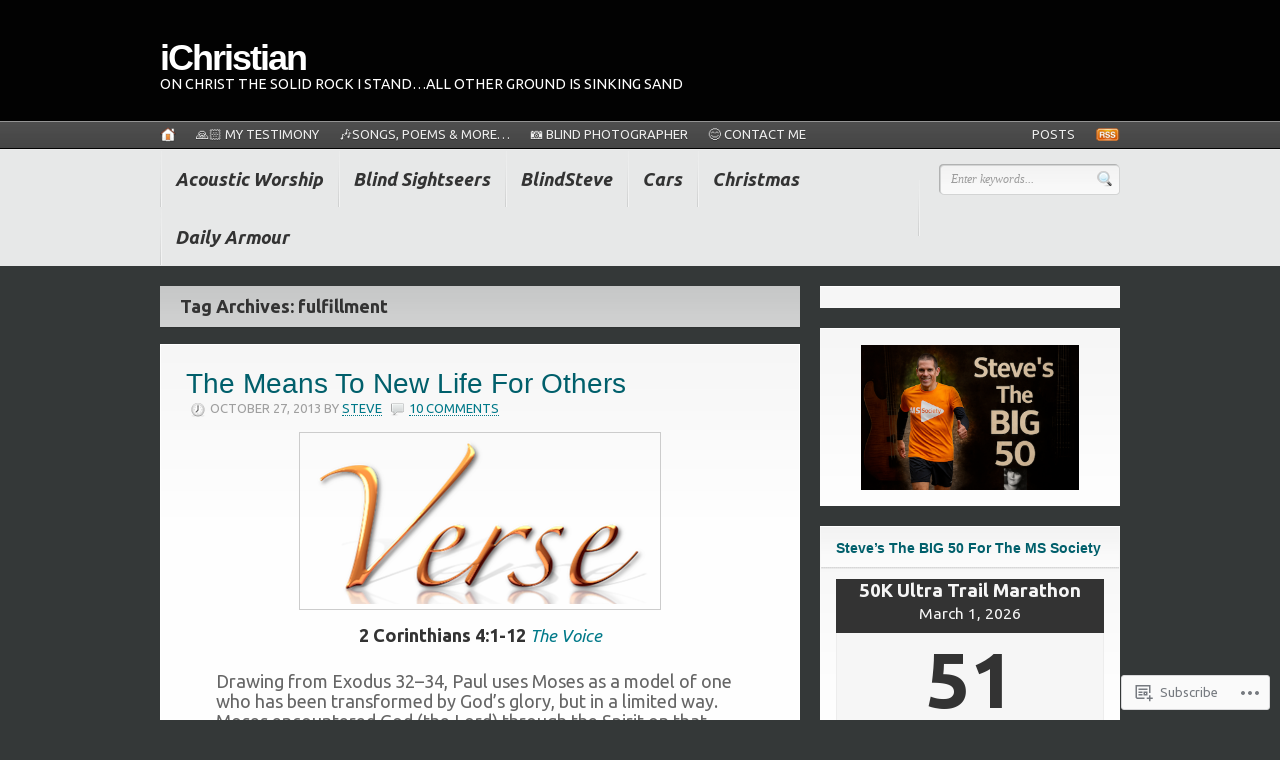

--- FILE ---
content_type: text/html; charset=UTF-8
request_url: https://steverebus.com/tag/fulfillment/
body_size: 30902
content:
<!DOCTYPE html PUBLIC "-//W3C//DTD XHTML 1.0 Transitional//EN" "http://www.w3.org/TR/xhtml1/DTD/xhtml1-transitional.dtd">
<html xmlns="http://www.w3.org/1999/xhtml" lang="en" xml:lang="en">
<head profile="http://gmpg.org/xfn/11">

<meta http-equiv="Content-Type" content="text/html; charset=UTF-8" />
<title>iChristian | Tag Archive | fulfillment</title>
<link rel="pingback" href="https://steverebus.com/xmlrpc.php" />

<!--[if IE 6]>
<script type="text/javascript" src="https://s0.wp.com/wp-content/themes/premium/headlines/includes/js/pngfix.js?m=1314309562i"></script>
<script type="text/javascript" src="https://s0.wp.com/wp-content/themes/premium/headlines/includes/js/menu.js?m=1314309562i"></script>
<![endif]-->

<script type="text/javascript">
  WebFontConfig = {"google":{"families":["Ubuntu:r,i,b,bi:latin,latin-ext"]},"api_url":"https:\/\/fonts-api.wp.com\/css"};
  (function() {
    var wf = document.createElement('script');
    wf.src = '/wp-content/plugins/custom-fonts/js/webfont.js';
    wf.type = 'text/javascript';
    wf.async = 'true';
    var s = document.getElementsByTagName('script')[0];
    s.parentNode.insertBefore(wf, s);
	})();
</script><style id="jetpack-custom-fonts-css">.wf-active body{font-size:15.6px;font-family:"Ubuntu",sans-serif}.wf-active #navigation, .wf-active #page-nav{font-size:14.3px}.wf-active #page-nav{font-family:"Ubuntu",sans-serif;font-size:13px}.wf-active #cat-nav a span{font-family:"Ubuntu",sans-serif;font-size:14.3px}.wf-active #secnav a{font-family:"Ubuntu",sans-serif;font-size:18.2px}.wf-active #secnav li ul li a{font-family:"Ubuntu",sans-serif;font-size:14.3px}.wf-active #logo .site-description{font-size:14.3px}.wf-active #twitter-top #twitter_update_list{font-family:"Ubuntu",sans-serif;font-size:15.6px}.wf-active #footer{font-family:"Ubuntu",sans-serif;font-size:14.3px}.wf-active #loopedSlider ul.pagination .meta{font-size:14.3px}.wf-active .archive_header .catrss a{font-size:18.2px}.wf-active .post-bottom div, .wf-active .post-bottom div a{font-family:"Ubuntu",sans-serif;font-size:14.3px}.wf-active .post-meta{font-size:13px;font-family:"Ubuntu",sans-serif}.wf-active .entry{font-size:18.2px}.wf-active .entry .wp-caption-text{font-size:14.3px}.wf-active .more_entries{font-size:15.6px;font-family:"Ubuntu",sans-serif}.wf-active .post #share .banner{font-size:18.2px;font-family:"Ubuntu",sans-serif}.wf-active .featured-banner{font-size:18.2px;font-family:"Ubuntu",sans-serif}.wf-active #post-author .profile-content{font-size:18.2px}.wf-active .widget{font-family:"Ubuntu",sans-serif}.wf-active #author .author-info{font-family:"Ubuntu",sans-serif;font-size:13px}.wf-active #tabs ul.wooTabs li{font-family:"Ubuntu",sans-serif;font-size:13px}.wf-active #tabs #tab-tags, .wf-active #tabs .inside li{font-family:"Ubuntu",sans-serif}.wf-active #tabs .inside li span.meta{font-size:13px;font-family:"Ubuntu",sans-serif}.wf-active #comments .comment-head .name{font-family:"Ubuntu",sans-serif;font-size:15.6px}.wf-active #comments .comment-head .date a, .wf-active #comments .comment-head .edit{font-size:14.3px}.wf-active #comments .comment-entry{font-size:18.2px}.wf-active #comments a.comment-reply-link{font-size:15.6px;font-family:"Ubuntu",sans-serif}.wf-active #commentform{font-family:"Ubuntu",sans-serif}.wf-active .pinglist li .author{font-size:19.5px}.wf-active .pinglist li .date{font-size:14.3px}.wf-active div.page-link{font-size:13px;font-family:"Ubuntu",sans-serif}</style>
<meta name='robots' content='max-image-preview:large' />

<!-- Async WordPress.com Remote Login -->
<script id="wpcom_remote_login_js">
var wpcom_remote_login_extra_auth = '';
function wpcom_remote_login_remove_dom_node_id( element_id ) {
	var dom_node = document.getElementById( element_id );
	if ( dom_node ) { dom_node.parentNode.removeChild( dom_node ); }
}
function wpcom_remote_login_remove_dom_node_classes( class_name ) {
	var dom_nodes = document.querySelectorAll( '.' + class_name );
	for ( var i = 0; i < dom_nodes.length; i++ ) {
		dom_nodes[ i ].parentNode.removeChild( dom_nodes[ i ] );
	}
}
function wpcom_remote_login_final_cleanup() {
	wpcom_remote_login_remove_dom_node_classes( "wpcom_remote_login_msg" );
	wpcom_remote_login_remove_dom_node_id( "wpcom_remote_login_key" );
	wpcom_remote_login_remove_dom_node_id( "wpcom_remote_login_validate" );
	wpcom_remote_login_remove_dom_node_id( "wpcom_remote_login_js" );
	wpcom_remote_login_remove_dom_node_id( "wpcom_request_access_iframe" );
	wpcom_remote_login_remove_dom_node_id( "wpcom_request_access_styles" );
}

// Watch for messages back from the remote login
window.addEventListener( "message", function( e ) {
	if ( e.origin === "https://r-login.wordpress.com" ) {
		var data = {};
		try {
			data = JSON.parse( e.data );
		} catch( e ) {
			wpcom_remote_login_final_cleanup();
			return;
		}

		if ( data.msg === 'LOGIN' ) {
			// Clean up the login check iframe
			wpcom_remote_login_remove_dom_node_id( "wpcom_remote_login_key" );

			var id_regex = new RegExp( /^[0-9]+$/ );
			var token_regex = new RegExp( /^.*|.*|.*$/ );
			if (
				token_regex.test( data.token )
				&& id_regex.test( data.wpcomid )
			) {
				// We have everything we need to ask for a login
				var script = document.createElement( "script" );
				script.setAttribute( "id", "wpcom_remote_login_validate" );
				script.src = '/remote-login.php?wpcom_remote_login=validate'
					+ '&wpcomid=' + data.wpcomid
					+ '&token=' + encodeURIComponent( data.token )
					+ '&host=' + window.location.protocol
					+ '//' + window.location.hostname
					+ '&postid=4430'
					+ '&is_singular=';
				document.body.appendChild( script );
			}

			return;
		}

		// Safari ITP, not logged in, so redirect
		if ( data.msg === 'LOGIN-REDIRECT' ) {
			window.location = 'https://wordpress.com/log-in?redirect_to=' + window.location.href;
			return;
		}

		// Safari ITP, storage access failed, remove the request
		if ( data.msg === 'LOGIN-REMOVE' ) {
			var css_zap = 'html { -webkit-transition: margin-top 1s; transition: margin-top 1s; } /* 9001 */ html { margin-top: 0 !important; } * html body { margin-top: 0 !important; } @media screen and ( max-width: 782px ) { html { margin-top: 0 !important; } * html body { margin-top: 0 !important; } }';
			var style_zap = document.createElement( 'style' );
			style_zap.type = 'text/css';
			style_zap.appendChild( document.createTextNode( css_zap ) );
			document.body.appendChild( style_zap );

			var e = document.getElementById( 'wpcom_request_access_iframe' );
			e.parentNode.removeChild( e );

			document.cookie = 'wordpress_com_login_access=denied; path=/; max-age=31536000';

			return;
		}

		// Safari ITP
		if ( data.msg === 'REQUEST_ACCESS' ) {
			console.log( 'request access: safari' );

			// Check ITP iframe enable/disable knob
			if ( wpcom_remote_login_extra_auth !== 'safari_itp_iframe' ) {
				return;
			}

			// If we are in a "private window" there is no ITP.
			var private_window = false;
			try {
				var opendb = window.openDatabase( null, null, null, null );
			} catch( e ) {
				private_window = true;
			}

			if ( private_window ) {
				console.log( 'private window' );
				return;
			}

			var iframe = document.createElement( 'iframe' );
			iframe.id = 'wpcom_request_access_iframe';
			iframe.setAttribute( 'scrolling', 'no' );
			iframe.setAttribute( 'sandbox', 'allow-storage-access-by-user-activation allow-scripts allow-same-origin allow-top-navigation-by-user-activation' );
			iframe.src = 'https://r-login.wordpress.com/remote-login.php?wpcom_remote_login=request_access&origin=' + encodeURIComponent( data.origin ) + '&wpcomid=' + encodeURIComponent( data.wpcomid );

			var css = 'html { -webkit-transition: margin-top 1s; transition: margin-top 1s; } /* 9001 */ html { margin-top: 46px !important; } * html body { margin-top: 46px !important; } @media screen and ( max-width: 660px ) { html { margin-top: 71px !important; } * html body { margin-top: 71px !important; } #wpcom_request_access_iframe { display: block; height: 71px !important; } } #wpcom_request_access_iframe { border: 0px; height: 46px; position: fixed; top: 0; left: 0; width: 100%; min-width: 100%; z-index: 99999; background: #23282d; } ';

			var style = document.createElement( 'style' );
			style.type = 'text/css';
			style.id = 'wpcom_request_access_styles';
			style.appendChild( document.createTextNode( css ) );
			document.body.appendChild( style );

			document.body.appendChild( iframe );
		}

		if ( data.msg === 'DONE' ) {
			wpcom_remote_login_final_cleanup();
		}
	}
}, false );

// Inject the remote login iframe after the page has had a chance to load
// more critical resources
window.addEventListener( "DOMContentLoaded", function( e ) {
	var iframe = document.createElement( "iframe" );
	iframe.style.display = "none";
	iframe.setAttribute( "scrolling", "no" );
	iframe.setAttribute( "id", "wpcom_remote_login_key" );
	iframe.src = "https://r-login.wordpress.com/remote-login.php"
		+ "?wpcom_remote_login=key"
		+ "&origin=aHR0cHM6Ly9zdGV2ZXJlYnVzLmNvbQ%3D%3D"
		+ "&wpcomid=38243124"
		+ "&time=" + Math.floor( Date.now() / 1000 );
	document.body.appendChild( iframe );
}, false );
</script>
<link rel='dns-prefetch' href='//s0.wp.com' />
<link rel="alternate" type="application/rss+xml" title="iChristian &raquo; Feed" href="https://steverebus.com/feed/" />
<link rel="alternate" type="application/rss+xml" title="iChristian &raquo; Comments Feed" href="https://steverebus.com/comments/feed/" />
<link rel="alternate" type="application/rss+xml" title="iChristian &raquo; fulfillment Tag Feed" href="https://steverebus.com/tag/fulfillment/feed/" />
	<script type="text/javascript">
		/* <![CDATA[ */
		function addLoadEvent(func) {
			var oldonload = window.onload;
			if (typeof window.onload != 'function') {
				window.onload = func;
			} else {
				window.onload = function () {
					oldonload();
					func();
				}
			}
		}
		/* ]]> */
	</script>
	<link crossorigin='anonymous' rel='stylesheet' id='all-css-0-1' href='/wp-content/mu-plugins/likes/jetpack-likes.css?m=1743883414i&cssminify=yes' type='text/css' media='all' />
<style id='wp-emoji-styles-inline-css'>

	img.wp-smiley, img.emoji {
		display: inline !important;
		border: none !important;
		box-shadow: none !important;
		height: 1em !important;
		width: 1em !important;
		margin: 0 0.07em !important;
		vertical-align: -0.1em !important;
		background: none !important;
		padding: 0 !important;
	}
/*# sourceURL=wp-emoji-styles-inline-css */
</style>
<link crossorigin='anonymous' rel='stylesheet' id='all-css-2-1' href='/wp-content/plugins/gutenberg-core/v22.2.0/build/styles/block-library/style.css?m=1764855221i&cssminify=yes' type='text/css' media='all' />
<style id='wp-block-library-inline-css'>
.has-text-align-justify {
	text-align:justify;
}
.has-text-align-justify{text-align:justify;}

/*# sourceURL=wp-block-library-inline-css */
</style><style id='wp-block-image-inline-css'>
.wp-block-image>a,.wp-block-image>figure>a{display:inline-block}.wp-block-image img{box-sizing:border-box;height:auto;max-width:100%;vertical-align:bottom}@media not (prefers-reduced-motion){.wp-block-image img.hide{visibility:hidden}.wp-block-image img.show{animation:show-content-image .4s}}.wp-block-image[style*=border-radius] img,.wp-block-image[style*=border-radius]>a{border-radius:inherit}.wp-block-image.has-custom-border img{box-sizing:border-box}.wp-block-image.aligncenter{text-align:center}.wp-block-image.alignfull>a,.wp-block-image.alignwide>a{width:100%}.wp-block-image.alignfull img,.wp-block-image.alignwide img{height:auto;width:100%}.wp-block-image .aligncenter,.wp-block-image .alignleft,.wp-block-image .alignright,.wp-block-image.aligncenter,.wp-block-image.alignleft,.wp-block-image.alignright{display:table}.wp-block-image .aligncenter>figcaption,.wp-block-image .alignleft>figcaption,.wp-block-image .alignright>figcaption,.wp-block-image.aligncenter>figcaption,.wp-block-image.alignleft>figcaption,.wp-block-image.alignright>figcaption{caption-side:bottom;display:table-caption}.wp-block-image .alignleft{float:left;margin:.5em 1em .5em 0}.wp-block-image .alignright{float:right;margin:.5em 0 .5em 1em}.wp-block-image .aligncenter{margin-left:auto;margin-right:auto}.wp-block-image :where(figcaption){margin-bottom:1em;margin-top:.5em}.wp-block-image.is-style-circle-mask img{border-radius:9999px}@supports ((-webkit-mask-image:none) or (mask-image:none)) or (-webkit-mask-image:none){.wp-block-image.is-style-circle-mask img{border-radius:0;-webkit-mask-image:url('data:image/svg+xml;utf8,<svg viewBox="0 0 100 100" xmlns="http://www.w3.org/2000/svg"><circle cx="50" cy="50" r="50"/></svg>');mask-image:url('data:image/svg+xml;utf8,<svg viewBox="0 0 100 100" xmlns="http://www.w3.org/2000/svg"><circle cx="50" cy="50" r="50"/></svg>');mask-mode:alpha;-webkit-mask-position:center;mask-position:center;-webkit-mask-repeat:no-repeat;mask-repeat:no-repeat;-webkit-mask-size:contain;mask-size:contain}}:root :where(.wp-block-image.is-style-rounded img,.wp-block-image .is-style-rounded img){border-radius:9999px}.wp-block-image figure{margin:0}.wp-lightbox-container{display:flex;flex-direction:column;position:relative}.wp-lightbox-container img{cursor:zoom-in}.wp-lightbox-container img:hover+button{opacity:1}.wp-lightbox-container button{align-items:center;backdrop-filter:blur(16px) saturate(180%);background-color:#5a5a5a40;border:none;border-radius:4px;cursor:zoom-in;display:flex;height:20px;justify-content:center;opacity:0;padding:0;position:absolute;right:16px;text-align:center;top:16px;width:20px;z-index:100}@media not (prefers-reduced-motion){.wp-lightbox-container button{transition:opacity .2s ease}}.wp-lightbox-container button:focus-visible{outline:3px auto #5a5a5a40;outline:3px auto -webkit-focus-ring-color;outline-offset:3px}.wp-lightbox-container button:hover{cursor:pointer;opacity:1}.wp-lightbox-container button:focus{opacity:1}.wp-lightbox-container button:focus,.wp-lightbox-container button:hover,.wp-lightbox-container button:not(:hover):not(:active):not(.has-background){background-color:#5a5a5a40;border:none}.wp-lightbox-overlay{box-sizing:border-box;cursor:zoom-out;height:100vh;left:0;overflow:hidden;position:fixed;top:0;visibility:hidden;width:100%;z-index:100000}.wp-lightbox-overlay .close-button{align-items:center;cursor:pointer;display:flex;justify-content:center;min-height:40px;min-width:40px;padding:0;position:absolute;right:calc(env(safe-area-inset-right) + 16px);top:calc(env(safe-area-inset-top) + 16px);z-index:5000000}.wp-lightbox-overlay .close-button:focus,.wp-lightbox-overlay .close-button:hover,.wp-lightbox-overlay .close-button:not(:hover):not(:active):not(.has-background){background:none;border:none}.wp-lightbox-overlay .lightbox-image-container{height:var(--wp--lightbox-container-height);left:50%;overflow:hidden;position:absolute;top:50%;transform:translate(-50%,-50%);transform-origin:top left;width:var(--wp--lightbox-container-width);z-index:9999999999}.wp-lightbox-overlay .wp-block-image{align-items:center;box-sizing:border-box;display:flex;height:100%;justify-content:center;margin:0;position:relative;transform-origin:0 0;width:100%;z-index:3000000}.wp-lightbox-overlay .wp-block-image img{height:var(--wp--lightbox-image-height);min-height:var(--wp--lightbox-image-height);min-width:var(--wp--lightbox-image-width);width:var(--wp--lightbox-image-width)}.wp-lightbox-overlay .wp-block-image figcaption{display:none}.wp-lightbox-overlay button{background:none;border:none}.wp-lightbox-overlay .scrim{background-color:#fff;height:100%;opacity:.9;position:absolute;width:100%;z-index:2000000}.wp-lightbox-overlay.active{visibility:visible}@media not (prefers-reduced-motion){.wp-lightbox-overlay.active{animation:turn-on-visibility .25s both}.wp-lightbox-overlay.active img{animation:turn-on-visibility .35s both}.wp-lightbox-overlay.show-closing-animation:not(.active){animation:turn-off-visibility .35s both}.wp-lightbox-overlay.show-closing-animation:not(.active) img{animation:turn-off-visibility .25s both}.wp-lightbox-overlay.zoom.active{animation:none;opacity:1;visibility:visible}.wp-lightbox-overlay.zoom.active .lightbox-image-container{animation:lightbox-zoom-in .4s}.wp-lightbox-overlay.zoom.active .lightbox-image-container img{animation:none}.wp-lightbox-overlay.zoom.active .scrim{animation:turn-on-visibility .4s forwards}.wp-lightbox-overlay.zoom.show-closing-animation:not(.active){animation:none}.wp-lightbox-overlay.zoom.show-closing-animation:not(.active) .lightbox-image-container{animation:lightbox-zoom-out .4s}.wp-lightbox-overlay.zoom.show-closing-animation:not(.active) .lightbox-image-container img{animation:none}.wp-lightbox-overlay.zoom.show-closing-animation:not(.active) .scrim{animation:turn-off-visibility .4s forwards}}@keyframes show-content-image{0%{visibility:hidden}99%{visibility:hidden}to{visibility:visible}}@keyframes turn-on-visibility{0%{opacity:0}to{opacity:1}}@keyframes turn-off-visibility{0%{opacity:1;visibility:visible}99%{opacity:0;visibility:visible}to{opacity:0;visibility:hidden}}@keyframes lightbox-zoom-in{0%{transform:translate(calc((-100vw + var(--wp--lightbox-scrollbar-width))/2 + var(--wp--lightbox-initial-left-position)),calc(-50vh + var(--wp--lightbox-initial-top-position))) scale(var(--wp--lightbox-scale))}to{transform:translate(-50%,-50%) scale(1)}}@keyframes lightbox-zoom-out{0%{transform:translate(-50%,-50%) scale(1);visibility:visible}99%{visibility:visible}to{transform:translate(calc((-100vw + var(--wp--lightbox-scrollbar-width))/2 + var(--wp--lightbox-initial-left-position)),calc(-50vh + var(--wp--lightbox-initial-top-position))) scale(var(--wp--lightbox-scale));visibility:hidden}}
/*# sourceURL=/wp-content/plugins/gutenberg-core/v22.2.0/build/styles/block-library/image/style.css */
</style>
<style id='wp-block-latest-posts-inline-css'>
.wp-block-latest-posts{box-sizing:border-box}.wp-block-latest-posts.alignleft{margin-right:2em}.wp-block-latest-posts.alignright{margin-left:2em}.wp-block-latest-posts.wp-block-latest-posts__list{list-style:none}.wp-block-latest-posts.wp-block-latest-posts__list li{clear:both;overflow-wrap:break-word}.wp-block-latest-posts.is-grid{display:flex;flex-wrap:wrap}.wp-block-latest-posts.is-grid li{margin:0 1.25em 1.25em 0;width:100%}@media (min-width:600px){.wp-block-latest-posts.columns-2 li{width:calc(50% - .625em)}.wp-block-latest-posts.columns-2 li:nth-child(2n){margin-right:0}.wp-block-latest-posts.columns-3 li{width:calc(33.33333% - .83333em)}.wp-block-latest-posts.columns-3 li:nth-child(3n){margin-right:0}.wp-block-latest-posts.columns-4 li{width:calc(25% - .9375em)}.wp-block-latest-posts.columns-4 li:nth-child(4n){margin-right:0}.wp-block-latest-posts.columns-5 li{width:calc(20% - 1em)}.wp-block-latest-posts.columns-5 li:nth-child(5n){margin-right:0}.wp-block-latest-posts.columns-6 li{width:calc(16.66667% - 1.04167em)}.wp-block-latest-posts.columns-6 li:nth-child(6n){margin-right:0}}:root :where(.wp-block-latest-posts.is-grid){padding:0}:root :where(.wp-block-latest-posts.wp-block-latest-posts__list){padding-left:0}.wp-block-latest-posts__post-author,.wp-block-latest-posts__post-date{display:block;font-size:.8125em}.wp-block-latest-posts__post-excerpt,.wp-block-latest-posts__post-full-content{margin-bottom:1em;margin-top:.5em}.wp-block-latest-posts__featured-image a{display:inline-block}.wp-block-latest-posts__featured-image img{height:auto;max-width:100%;width:auto}.wp-block-latest-posts__featured-image.alignleft{float:left;margin-right:1em}.wp-block-latest-posts__featured-image.alignright{float:right;margin-left:1em}.wp-block-latest-posts__featured-image.aligncenter{margin-bottom:1em;text-align:center}
/*# sourceURL=/wp-content/plugins/gutenberg-core/v22.2.0/build/styles/block-library/latest-posts/style.css */
</style>
<style id='global-styles-inline-css'>
:root{--wp--preset--aspect-ratio--square: 1;--wp--preset--aspect-ratio--4-3: 4/3;--wp--preset--aspect-ratio--3-4: 3/4;--wp--preset--aspect-ratio--3-2: 3/2;--wp--preset--aspect-ratio--2-3: 2/3;--wp--preset--aspect-ratio--16-9: 16/9;--wp--preset--aspect-ratio--9-16: 9/16;--wp--preset--color--black: #000000;--wp--preset--color--cyan-bluish-gray: #abb8c3;--wp--preset--color--white: #ffffff;--wp--preset--color--pale-pink: #f78da7;--wp--preset--color--vivid-red: #cf2e2e;--wp--preset--color--luminous-vivid-orange: #ff6900;--wp--preset--color--luminous-vivid-amber: #fcb900;--wp--preset--color--light-green-cyan: #7bdcb5;--wp--preset--color--vivid-green-cyan: #00d084;--wp--preset--color--pale-cyan-blue: #8ed1fc;--wp--preset--color--vivid-cyan-blue: #0693e3;--wp--preset--color--vivid-purple: #9b51e0;--wp--preset--gradient--vivid-cyan-blue-to-vivid-purple: linear-gradient(135deg,rgb(6,147,227) 0%,rgb(155,81,224) 100%);--wp--preset--gradient--light-green-cyan-to-vivid-green-cyan: linear-gradient(135deg,rgb(122,220,180) 0%,rgb(0,208,130) 100%);--wp--preset--gradient--luminous-vivid-amber-to-luminous-vivid-orange: linear-gradient(135deg,rgb(252,185,0) 0%,rgb(255,105,0) 100%);--wp--preset--gradient--luminous-vivid-orange-to-vivid-red: linear-gradient(135deg,rgb(255,105,0) 0%,rgb(207,46,46) 100%);--wp--preset--gradient--very-light-gray-to-cyan-bluish-gray: linear-gradient(135deg,rgb(238,238,238) 0%,rgb(169,184,195) 100%);--wp--preset--gradient--cool-to-warm-spectrum: linear-gradient(135deg,rgb(74,234,220) 0%,rgb(151,120,209) 20%,rgb(207,42,186) 40%,rgb(238,44,130) 60%,rgb(251,105,98) 80%,rgb(254,248,76) 100%);--wp--preset--gradient--blush-light-purple: linear-gradient(135deg,rgb(255,206,236) 0%,rgb(152,150,240) 100%);--wp--preset--gradient--blush-bordeaux: linear-gradient(135deg,rgb(254,205,165) 0%,rgb(254,45,45) 50%,rgb(107,0,62) 100%);--wp--preset--gradient--luminous-dusk: linear-gradient(135deg,rgb(255,203,112) 0%,rgb(199,81,192) 50%,rgb(65,88,208) 100%);--wp--preset--gradient--pale-ocean: linear-gradient(135deg,rgb(255,245,203) 0%,rgb(182,227,212) 50%,rgb(51,167,181) 100%);--wp--preset--gradient--electric-grass: linear-gradient(135deg,rgb(202,248,128) 0%,rgb(113,206,126) 100%);--wp--preset--gradient--midnight: linear-gradient(135deg,rgb(2,3,129) 0%,rgb(40,116,252) 100%);--wp--preset--font-size--small: 13px;--wp--preset--font-size--medium: 20px;--wp--preset--font-size--large: 36px;--wp--preset--font-size--x-large: 42px;--wp--preset--font-family--albert-sans: 'Albert Sans', sans-serif;--wp--preset--font-family--alegreya: Alegreya, serif;--wp--preset--font-family--arvo: Arvo, serif;--wp--preset--font-family--bodoni-moda: 'Bodoni Moda', serif;--wp--preset--font-family--bricolage-grotesque: 'Bricolage Grotesque', sans-serif;--wp--preset--font-family--cabin: Cabin, sans-serif;--wp--preset--font-family--chivo: Chivo, sans-serif;--wp--preset--font-family--commissioner: Commissioner, sans-serif;--wp--preset--font-family--cormorant: Cormorant, serif;--wp--preset--font-family--courier-prime: 'Courier Prime', monospace;--wp--preset--font-family--crimson-pro: 'Crimson Pro', serif;--wp--preset--font-family--dm-mono: 'DM Mono', monospace;--wp--preset--font-family--dm-sans: 'DM Sans', sans-serif;--wp--preset--font-family--dm-serif-display: 'DM Serif Display', serif;--wp--preset--font-family--domine: Domine, serif;--wp--preset--font-family--eb-garamond: 'EB Garamond', serif;--wp--preset--font-family--epilogue: Epilogue, sans-serif;--wp--preset--font-family--fahkwang: Fahkwang, sans-serif;--wp--preset--font-family--figtree: Figtree, sans-serif;--wp--preset--font-family--fira-sans: 'Fira Sans', sans-serif;--wp--preset--font-family--fjalla-one: 'Fjalla One', sans-serif;--wp--preset--font-family--fraunces: Fraunces, serif;--wp--preset--font-family--gabarito: Gabarito, system-ui;--wp--preset--font-family--ibm-plex-mono: 'IBM Plex Mono', monospace;--wp--preset--font-family--ibm-plex-sans: 'IBM Plex Sans', sans-serif;--wp--preset--font-family--ibarra-real-nova: 'Ibarra Real Nova', serif;--wp--preset--font-family--instrument-serif: 'Instrument Serif', serif;--wp--preset--font-family--inter: Inter, sans-serif;--wp--preset--font-family--josefin-sans: 'Josefin Sans', sans-serif;--wp--preset--font-family--jost: Jost, sans-serif;--wp--preset--font-family--libre-baskerville: 'Libre Baskerville', serif;--wp--preset--font-family--libre-franklin: 'Libre Franklin', sans-serif;--wp--preset--font-family--literata: Literata, serif;--wp--preset--font-family--lora: Lora, serif;--wp--preset--font-family--merriweather: Merriweather, serif;--wp--preset--font-family--montserrat: Montserrat, sans-serif;--wp--preset--font-family--newsreader: Newsreader, serif;--wp--preset--font-family--noto-sans-mono: 'Noto Sans Mono', sans-serif;--wp--preset--font-family--nunito: Nunito, sans-serif;--wp--preset--font-family--open-sans: 'Open Sans', sans-serif;--wp--preset--font-family--overpass: Overpass, sans-serif;--wp--preset--font-family--pt-serif: 'PT Serif', serif;--wp--preset--font-family--petrona: Petrona, serif;--wp--preset--font-family--piazzolla: Piazzolla, serif;--wp--preset--font-family--playfair-display: 'Playfair Display', serif;--wp--preset--font-family--plus-jakarta-sans: 'Plus Jakarta Sans', sans-serif;--wp--preset--font-family--poppins: Poppins, sans-serif;--wp--preset--font-family--raleway: Raleway, sans-serif;--wp--preset--font-family--roboto: Roboto, sans-serif;--wp--preset--font-family--roboto-slab: 'Roboto Slab', serif;--wp--preset--font-family--rubik: Rubik, sans-serif;--wp--preset--font-family--rufina: Rufina, serif;--wp--preset--font-family--sora: Sora, sans-serif;--wp--preset--font-family--source-sans-3: 'Source Sans 3', sans-serif;--wp--preset--font-family--source-serif-4: 'Source Serif 4', serif;--wp--preset--font-family--space-mono: 'Space Mono', monospace;--wp--preset--font-family--syne: Syne, sans-serif;--wp--preset--font-family--texturina: Texturina, serif;--wp--preset--font-family--urbanist: Urbanist, sans-serif;--wp--preset--font-family--work-sans: 'Work Sans', sans-serif;--wp--preset--spacing--20: 0.44rem;--wp--preset--spacing--30: 0.67rem;--wp--preset--spacing--40: 1rem;--wp--preset--spacing--50: 1.5rem;--wp--preset--spacing--60: 2.25rem;--wp--preset--spacing--70: 3.38rem;--wp--preset--spacing--80: 5.06rem;--wp--preset--shadow--natural: 6px 6px 9px rgba(0, 0, 0, 0.2);--wp--preset--shadow--deep: 12px 12px 50px rgba(0, 0, 0, 0.4);--wp--preset--shadow--sharp: 6px 6px 0px rgba(0, 0, 0, 0.2);--wp--preset--shadow--outlined: 6px 6px 0px -3px rgb(255, 255, 255), 6px 6px rgb(0, 0, 0);--wp--preset--shadow--crisp: 6px 6px 0px rgb(0, 0, 0);}:where(.is-layout-flex){gap: 0.5em;}:where(.is-layout-grid){gap: 0.5em;}body .is-layout-flex{display: flex;}.is-layout-flex{flex-wrap: wrap;align-items: center;}.is-layout-flex > :is(*, div){margin: 0;}body .is-layout-grid{display: grid;}.is-layout-grid > :is(*, div){margin: 0;}:where(.wp-block-columns.is-layout-flex){gap: 2em;}:where(.wp-block-columns.is-layout-grid){gap: 2em;}:where(.wp-block-post-template.is-layout-flex){gap: 1.25em;}:where(.wp-block-post-template.is-layout-grid){gap: 1.25em;}.has-black-color{color: var(--wp--preset--color--black) !important;}.has-cyan-bluish-gray-color{color: var(--wp--preset--color--cyan-bluish-gray) !important;}.has-white-color{color: var(--wp--preset--color--white) !important;}.has-pale-pink-color{color: var(--wp--preset--color--pale-pink) !important;}.has-vivid-red-color{color: var(--wp--preset--color--vivid-red) !important;}.has-luminous-vivid-orange-color{color: var(--wp--preset--color--luminous-vivid-orange) !important;}.has-luminous-vivid-amber-color{color: var(--wp--preset--color--luminous-vivid-amber) !important;}.has-light-green-cyan-color{color: var(--wp--preset--color--light-green-cyan) !important;}.has-vivid-green-cyan-color{color: var(--wp--preset--color--vivid-green-cyan) !important;}.has-pale-cyan-blue-color{color: var(--wp--preset--color--pale-cyan-blue) !important;}.has-vivid-cyan-blue-color{color: var(--wp--preset--color--vivid-cyan-blue) !important;}.has-vivid-purple-color{color: var(--wp--preset--color--vivid-purple) !important;}.has-black-background-color{background-color: var(--wp--preset--color--black) !important;}.has-cyan-bluish-gray-background-color{background-color: var(--wp--preset--color--cyan-bluish-gray) !important;}.has-white-background-color{background-color: var(--wp--preset--color--white) !important;}.has-pale-pink-background-color{background-color: var(--wp--preset--color--pale-pink) !important;}.has-vivid-red-background-color{background-color: var(--wp--preset--color--vivid-red) !important;}.has-luminous-vivid-orange-background-color{background-color: var(--wp--preset--color--luminous-vivid-orange) !important;}.has-luminous-vivid-amber-background-color{background-color: var(--wp--preset--color--luminous-vivid-amber) !important;}.has-light-green-cyan-background-color{background-color: var(--wp--preset--color--light-green-cyan) !important;}.has-vivid-green-cyan-background-color{background-color: var(--wp--preset--color--vivid-green-cyan) !important;}.has-pale-cyan-blue-background-color{background-color: var(--wp--preset--color--pale-cyan-blue) !important;}.has-vivid-cyan-blue-background-color{background-color: var(--wp--preset--color--vivid-cyan-blue) !important;}.has-vivid-purple-background-color{background-color: var(--wp--preset--color--vivid-purple) !important;}.has-black-border-color{border-color: var(--wp--preset--color--black) !important;}.has-cyan-bluish-gray-border-color{border-color: var(--wp--preset--color--cyan-bluish-gray) !important;}.has-white-border-color{border-color: var(--wp--preset--color--white) !important;}.has-pale-pink-border-color{border-color: var(--wp--preset--color--pale-pink) !important;}.has-vivid-red-border-color{border-color: var(--wp--preset--color--vivid-red) !important;}.has-luminous-vivid-orange-border-color{border-color: var(--wp--preset--color--luminous-vivid-orange) !important;}.has-luminous-vivid-amber-border-color{border-color: var(--wp--preset--color--luminous-vivid-amber) !important;}.has-light-green-cyan-border-color{border-color: var(--wp--preset--color--light-green-cyan) !important;}.has-vivid-green-cyan-border-color{border-color: var(--wp--preset--color--vivid-green-cyan) !important;}.has-pale-cyan-blue-border-color{border-color: var(--wp--preset--color--pale-cyan-blue) !important;}.has-vivid-cyan-blue-border-color{border-color: var(--wp--preset--color--vivid-cyan-blue) !important;}.has-vivid-purple-border-color{border-color: var(--wp--preset--color--vivid-purple) !important;}.has-vivid-cyan-blue-to-vivid-purple-gradient-background{background: var(--wp--preset--gradient--vivid-cyan-blue-to-vivid-purple) !important;}.has-light-green-cyan-to-vivid-green-cyan-gradient-background{background: var(--wp--preset--gradient--light-green-cyan-to-vivid-green-cyan) !important;}.has-luminous-vivid-amber-to-luminous-vivid-orange-gradient-background{background: var(--wp--preset--gradient--luminous-vivid-amber-to-luminous-vivid-orange) !important;}.has-luminous-vivid-orange-to-vivid-red-gradient-background{background: var(--wp--preset--gradient--luminous-vivid-orange-to-vivid-red) !important;}.has-very-light-gray-to-cyan-bluish-gray-gradient-background{background: var(--wp--preset--gradient--very-light-gray-to-cyan-bluish-gray) !important;}.has-cool-to-warm-spectrum-gradient-background{background: var(--wp--preset--gradient--cool-to-warm-spectrum) !important;}.has-blush-light-purple-gradient-background{background: var(--wp--preset--gradient--blush-light-purple) !important;}.has-blush-bordeaux-gradient-background{background: var(--wp--preset--gradient--blush-bordeaux) !important;}.has-luminous-dusk-gradient-background{background: var(--wp--preset--gradient--luminous-dusk) !important;}.has-pale-ocean-gradient-background{background: var(--wp--preset--gradient--pale-ocean) !important;}.has-electric-grass-gradient-background{background: var(--wp--preset--gradient--electric-grass) !important;}.has-midnight-gradient-background{background: var(--wp--preset--gradient--midnight) !important;}.has-small-font-size{font-size: var(--wp--preset--font-size--small) !important;}.has-medium-font-size{font-size: var(--wp--preset--font-size--medium) !important;}.has-large-font-size{font-size: var(--wp--preset--font-size--large) !important;}.has-x-large-font-size{font-size: var(--wp--preset--font-size--x-large) !important;}.has-albert-sans-font-family{font-family: var(--wp--preset--font-family--albert-sans) !important;}.has-alegreya-font-family{font-family: var(--wp--preset--font-family--alegreya) !important;}.has-arvo-font-family{font-family: var(--wp--preset--font-family--arvo) !important;}.has-bodoni-moda-font-family{font-family: var(--wp--preset--font-family--bodoni-moda) !important;}.has-bricolage-grotesque-font-family{font-family: var(--wp--preset--font-family--bricolage-grotesque) !important;}.has-cabin-font-family{font-family: var(--wp--preset--font-family--cabin) !important;}.has-chivo-font-family{font-family: var(--wp--preset--font-family--chivo) !important;}.has-commissioner-font-family{font-family: var(--wp--preset--font-family--commissioner) !important;}.has-cormorant-font-family{font-family: var(--wp--preset--font-family--cormorant) !important;}.has-courier-prime-font-family{font-family: var(--wp--preset--font-family--courier-prime) !important;}.has-crimson-pro-font-family{font-family: var(--wp--preset--font-family--crimson-pro) !important;}.has-dm-mono-font-family{font-family: var(--wp--preset--font-family--dm-mono) !important;}.has-dm-sans-font-family{font-family: var(--wp--preset--font-family--dm-sans) !important;}.has-dm-serif-display-font-family{font-family: var(--wp--preset--font-family--dm-serif-display) !important;}.has-domine-font-family{font-family: var(--wp--preset--font-family--domine) !important;}.has-eb-garamond-font-family{font-family: var(--wp--preset--font-family--eb-garamond) !important;}.has-epilogue-font-family{font-family: var(--wp--preset--font-family--epilogue) !important;}.has-fahkwang-font-family{font-family: var(--wp--preset--font-family--fahkwang) !important;}.has-figtree-font-family{font-family: var(--wp--preset--font-family--figtree) !important;}.has-fira-sans-font-family{font-family: var(--wp--preset--font-family--fira-sans) !important;}.has-fjalla-one-font-family{font-family: var(--wp--preset--font-family--fjalla-one) !important;}.has-fraunces-font-family{font-family: var(--wp--preset--font-family--fraunces) !important;}.has-gabarito-font-family{font-family: var(--wp--preset--font-family--gabarito) !important;}.has-ibm-plex-mono-font-family{font-family: var(--wp--preset--font-family--ibm-plex-mono) !important;}.has-ibm-plex-sans-font-family{font-family: var(--wp--preset--font-family--ibm-plex-sans) !important;}.has-ibarra-real-nova-font-family{font-family: var(--wp--preset--font-family--ibarra-real-nova) !important;}.has-instrument-serif-font-family{font-family: var(--wp--preset--font-family--instrument-serif) !important;}.has-inter-font-family{font-family: var(--wp--preset--font-family--inter) !important;}.has-josefin-sans-font-family{font-family: var(--wp--preset--font-family--josefin-sans) !important;}.has-jost-font-family{font-family: var(--wp--preset--font-family--jost) !important;}.has-libre-baskerville-font-family{font-family: var(--wp--preset--font-family--libre-baskerville) !important;}.has-libre-franklin-font-family{font-family: var(--wp--preset--font-family--libre-franklin) !important;}.has-literata-font-family{font-family: var(--wp--preset--font-family--literata) !important;}.has-lora-font-family{font-family: var(--wp--preset--font-family--lora) !important;}.has-merriweather-font-family{font-family: var(--wp--preset--font-family--merriweather) !important;}.has-montserrat-font-family{font-family: var(--wp--preset--font-family--montserrat) !important;}.has-newsreader-font-family{font-family: var(--wp--preset--font-family--newsreader) !important;}.has-noto-sans-mono-font-family{font-family: var(--wp--preset--font-family--noto-sans-mono) !important;}.has-nunito-font-family{font-family: var(--wp--preset--font-family--nunito) !important;}.has-open-sans-font-family{font-family: var(--wp--preset--font-family--open-sans) !important;}.has-overpass-font-family{font-family: var(--wp--preset--font-family--overpass) !important;}.has-pt-serif-font-family{font-family: var(--wp--preset--font-family--pt-serif) !important;}.has-petrona-font-family{font-family: var(--wp--preset--font-family--petrona) !important;}.has-piazzolla-font-family{font-family: var(--wp--preset--font-family--piazzolla) !important;}.has-playfair-display-font-family{font-family: var(--wp--preset--font-family--playfair-display) !important;}.has-plus-jakarta-sans-font-family{font-family: var(--wp--preset--font-family--plus-jakarta-sans) !important;}.has-poppins-font-family{font-family: var(--wp--preset--font-family--poppins) !important;}.has-raleway-font-family{font-family: var(--wp--preset--font-family--raleway) !important;}.has-roboto-font-family{font-family: var(--wp--preset--font-family--roboto) !important;}.has-roboto-slab-font-family{font-family: var(--wp--preset--font-family--roboto-slab) !important;}.has-rubik-font-family{font-family: var(--wp--preset--font-family--rubik) !important;}.has-rufina-font-family{font-family: var(--wp--preset--font-family--rufina) !important;}.has-sora-font-family{font-family: var(--wp--preset--font-family--sora) !important;}.has-source-sans-3-font-family{font-family: var(--wp--preset--font-family--source-sans-3) !important;}.has-source-serif-4-font-family{font-family: var(--wp--preset--font-family--source-serif-4) !important;}.has-space-mono-font-family{font-family: var(--wp--preset--font-family--space-mono) !important;}.has-syne-font-family{font-family: var(--wp--preset--font-family--syne) !important;}.has-texturina-font-family{font-family: var(--wp--preset--font-family--texturina) !important;}.has-urbanist-font-family{font-family: var(--wp--preset--font-family--urbanist) !important;}.has-work-sans-font-family{font-family: var(--wp--preset--font-family--work-sans) !important;}
/*# sourceURL=global-styles-inline-css */
</style>

<style id='classic-theme-styles-inline-css'>
/*! This file is auto-generated */
.wp-block-button__link{color:#fff;background-color:#32373c;border-radius:9999px;box-shadow:none;text-decoration:none;padding:calc(.667em + 2px) calc(1.333em + 2px);font-size:1.125em}.wp-block-file__button{background:#32373c;color:#fff;text-decoration:none}
/*# sourceURL=/wp-includes/css/classic-themes.min.css */
</style>
<link crossorigin='anonymous' rel='stylesheet' id='all-css-4-1' href='/_static/??-eJx9kNEOgjAMRX/IrhkaxQfjt8DWwHQbCy2if+8MiiZEXpqmOefepDgmMF0UioLJD42LjKarfWeujIXSpdLALiRP0NNN7dA6lpkAlocnZZg3+BMUBvhm9ZTvIVXyIgJZV5GnkLE1bXS2Ick6f3YQuq8rKddAXaeemCHP4IYA0uYuXnjTGd8UtlRZ7yJNhTmAllV/lfkH53DS+1KX26I4Hi5PWp2Aig==&cssminify=yes' type='text/css' media='all' />
<link crossorigin='anonymous' rel='stylesheet' id='all-css-8-1' href='/_static/??-eJzTLy/QTc7PK0nNK9HPLdUtyClNz8wr1i9KTcrJTwcy0/WTi5G5ekCujj52Temp+bo5+cmJJZn5eSgc3bScxMwikFb7XFtDE1NLExMLc0OTLACohS2q&cssminify=yes' type='text/css' media='all' />
<style id='jetpack-global-styles-frontend-style-inline-css'>
:root { --font-headings: unset; --font-base: unset; --font-headings-default: -apple-system,BlinkMacSystemFont,"Segoe UI",Roboto,Oxygen-Sans,Ubuntu,Cantarell,"Helvetica Neue",sans-serif; --font-base-default: -apple-system,BlinkMacSystemFont,"Segoe UI",Roboto,Oxygen-Sans,Ubuntu,Cantarell,"Helvetica Neue",sans-serif;}
/*# sourceURL=jetpack-global-styles-frontend-style-inline-css */
</style>
<link crossorigin='anonymous' rel='stylesheet' id='all-css-10-1' href='/_static/??-eJyNjcEKwjAQRH/IuKitxYP4KRKzIdm62YRuQvHvrdKLCOLtDcy8gbkYl6V6qZCaKdwCicLoa7HuvmbQJpAyNvYKGu3k0SI+3kgStk51A3+LriQONDuybDiHrB/hS1ajT8tt7CBwvln+9TYTBl8VlsrKJkyExgoaJq2v7SWdd0N/2A+nY9ePT815Xvc=&cssminify=yes' type='text/css' media='all' />
<script type="text/javascript" id="wpcom-actionbar-placeholder-js-extra">
/* <![CDATA[ */
var actionbardata = {"siteID":"38243124","postID":"0","siteURL":"https://steverebus.com","xhrURL":"https://steverebus.com/wp-admin/admin-ajax.php","nonce":"7ed99205b0","isLoggedIn":"","statusMessage":"","subsEmailDefault":"instantly","proxyScriptUrl":"https://s0.wp.com/wp-content/js/wpcom-proxy-request.js?m=1513050504i&amp;ver=20211021","i18n":{"followedText":"New posts from this site will now appear in your \u003Ca href=\"https://wordpress.com/reader\"\u003EReader\u003C/a\u003E","foldBar":"Collapse this bar","unfoldBar":"Expand this bar","shortLinkCopied":"Shortlink copied to clipboard."}};
//# sourceURL=wpcom-actionbar-placeholder-js-extra
/* ]]> */
</script>
<script type="text/javascript" id="jetpack-mu-wpcom-settings-js-before">
/* <![CDATA[ */
var JETPACK_MU_WPCOM_SETTINGS = {"assetsUrl":"https://s0.wp.com/wp-content/mu-plugins/jetpack-mu-wpcom-plugin/sun/jetpack_vendor/automattic/jetpack-mu-wpcom/src/build/"};
//# sourceURL=jetpack-mu-wpcom-settings-js-before
/* ]]> */
</script>
<script crossorigin='anonymous' type='text/javascript'  src='/_static/??-eJydjc0KwjAQhF/INFXx7yA+isR2bRKSTbq7ofbtjaDQm9DTwMx8M3rKqksogKI9awqiMqXX3Hje6Jo57ELpgT+hHwvQ/JUmOvxbUtENZASW5d+bWIgVyQTRlagtmD44rM5ybQAEMmEVyyUDPR3bVfSU0l3Mgyt8i9ftadce9u3xfPFvcxNyhg=='></script>
<script type="text/javascript" id="rlt-proxy-js-after">
/* <![CDATA[ */
	rltInitialize( {"token":null,"iframeOrigins":["https:\/\/widgets.wp.com"]} );
//# sourceURL=rlt-proxy-js-after
/* ]]> */
</script>
<link rel="EditURI" type="application/rsd+xml" title="RSD" href="https://steverebus.wordpress.com/xmlrpc.php?rsd" />
<meta name="generator" content="WordPress.com" />

<!-- Jetpack Open Graph Tags -->
<meta property="og:type" content="website" />
<meta property="og:title" content="fulfillment &#8211; iChristian" />
<meta property="og:url" content="https://steverebus.com/tag/fulfillment/" />
<meta property="og:site_name" content="iChristian" />
<meta property="og:image" content="https://secure.gravatar.com/blavatar/8dc6854de6ea98c844919d29f69d1cce9ba2298cc50b80e2289e66e2a6a56303?s=200&#038;ts=1767982217" />
<meta property="og:image:width" content="200" />
<meta property="og:image:height" content="200" />
<meta property="og:image:alt" content="" />
<meta property="og:locale" content="en_US" />
<meta name="twitter:creator" content="@iChristian" />
<meta name="twitter:site" content="@iChristian" />

<!-- End Jetpack Open Graph Tags -->
<link rel="shortcut icon" type="image/x-icon" href="https://secure.gravatar.com/blavatar/8dc6854de6ea98c844919d29f69d1cce9ba2298cc50b80e2289e66e2a6a56303?s=32" sizes="16x16" />
<link rel="icon" type="image/x-icon" href="https://secure.gravatar.com/blavatar/8dc6854de6ea98c844919d29f69d1cce9ba2298cc50b80e2289e66e2a6a56303?s=32" sizes="16x16" />
<link rel="apple-touch-icon" href="https://secure.gravatar.com/blavatar/8dc6854de6ea98c844919d29f69d1cce9ba2298cc50b80e2289e66e2a6a56303?s=114" />
<link rel='openid.server' href='https://steverebus.com/?openidserver=1' />
<link rel='openid.delegate' href='https://steverebus.com/' />
<link rel="search" type="application/opensearchdescription+xml" href="https://steverebus.com/osd.xml" title="iChristian" />
<link rel="search" type="application/opensearchdescription+xml" href="https://s1.wp.com/opensearch.xml" title="WordPress.com" />
<meta name="theme-color" content="#343838" />
<meta name="generator" content="Headlines 1.2.25" />
<meta name="generator" content="WooFramework 1.0.2-wpcom" />
<link href="https://s0.wp.com/wp-content/themes/premium/headlines/styles/default.css?m=1314306840i" rel="stylesheet" type="text/css" />
<link href="https://s0.wp.com/wp-content/themes/premium/headlines/custom.css?m=1314306652i" rel="stylesheet" type="text/css" />
<style type="text/css">.recentcomments a{display:inline !important;padding:0 !important;margin:0 !important;}</style>		<style type="text/css">
			.recentcomments a {
				display: inline !important;
				padding: 0 !important;
				margin: 0 !important;
			}

			table.recentcommentsavatartop img.avatar, table.recentcommentsavatarend img.avatar {
				border: 0px;
				margin: 0;
			}

			table.recentcommentsavatartop a, table.recentcommentsavatarend a {
				border: 0px !important;
				background-color: transparent !important;
			}

			td.recentcommentsavatarend, td.recentcommentsavatartop {
				padding: 0px 0px 1px 0px;
				margin: 0px;
			}

			td.recentcommentstextend {
				border: none !important;
				padding: 0px 0px 2px 10px;
			}

			.rtl td.recentcommentstextend {
				padding: 0px 10px 2px 0px;
			}

			td.recentcommentstexttop {
				border: none;
				padding: 0px 0px 0px 10px;
			}

			.rtl td.recentcommentstexttop {
				padding: 0px 10px 0px 0px;
			}
		</style>
		<style>
.milestone-widget {
	--milestone-text-color: #333333;
	--milestone-bg-color: #f6f6f6;
	--milestone-border-color:#ededed;
}
</style>
		<style type="text/css" id="custom-background-css">
body.custom-background { background-color: #343838; }
</style>
	<style type="text/css" id="custom-colors-css">	.post-bottom,
	#comments .comment-head,
	#footer-widgets .widget h3,
	#footer-widgets,
	#top,
	#cat-nav,
	#secnav li ul li {
		background-image: none;
	}
	.more_entries a,
	.more_entries a:hover,
	#footer-widgets .widget h3,
	#logo .site-title a,
	#logo .site-description,
	.entry a.btn, input.submit,
	#cat-nav a {
		text-shadow: none;
	}
.entry a.btn,input.submit { color: #070707;}
.widget { border-color: #ffffff;}
.widget { border-color: rgba( 255, 255, 255, 0.1 );}
#logo .site-title a, #logo .site-title a:hover { color: #FFFFFF;}
.box .post, .box .page { border-bottom-color: #ffffff;}
.box .post, .box .page { border-bottom-color: rgba( 255, 255, 255, 0.1 );}
#cat-nav { border-top-color: #ffffff;}
#cat-nav { border-top-color: rgba( 255, 255, 255, 0.1 );}
.post-bottom { border-bottom-color: #b9b9b9;}
.post-bottom { border-bottom-color: rgba( 185, 185, 185, 0.2 );}
#loopedSlider { border-bottom-color: #b9b9b9;}
#loopedSlider { border-bottom-color: rgba( 185, 185, 185, 0.1 );}
.post-bottom div, .post-bottom div a { color: #AAAAAA;}
#comments h3 { color: #AAAAAA;}
#comments .comment-head .date a, #comments .comment-head .edit { color: #AAAAAA;}
.more_entries a,.more_entries a:hover,.more_entries a:link, .more_entries a:visited { color: #AAAAAA;}
#respond h3 { color: #AAAAAA;}
#loopedSlider ul.pagination .meta { color: #FFFFFF;}
.entry a.btn, input.submit { border-color: #626915;}
.entry a.btn, input.submit { border-color: rgba( 98, 105, 21, 0.1 );}
#comments { border-bottom-color: #dadada;}
#comments { border-bottom-color: rgba( 218, 218, 218, 0.1 );}
#post-author { border-bottom-color: #bbbbbb;}
#post-author { border-bottom-color: rgba( 187, 187, 187, 0.1 );}
#logo .site-description { color: #FFFFFF;}
.more_entries a,.more_entries a:hover { border-color: #cccccc;}
.more_entries a,.more_entries a:hover { border-color: rgba( 204, 204, 204, 0.1 );}
#comments a.comment-reply-link { background-color: #aaaaaa;}
#comments a.comment-reply-link { background-color: rgba( 170, 170, 170, 0.2 );}
#post-author,#comments { border-top-color: #f5f5f5;}
#post-author,#comments { border-top-color: rgba( 245, 245, 245, 0.1 );}
#comments .comment-head { border-color: #d8d8d8;}
#comments .comment-head { border-color: rgba( 216, 216, 216, 0.1 );}
#comments a.comment-reply-link { border-color: #999999;}
#comments a.comment-reply-link { border-color: rgba( 153, 153, 153, 0.1 );}
#post-author .profile-content,#post-author .profile-content h4 { color: #AAAAAA;}
#comments .comment-head { color: #AAAAAA;}
#cat-nav li:hover a,#cat-nav li:hover, #cat-nav .current_page_item a, #cat-nav .current-menu-item a, #cat-nav .current_page_parent > a, #cat-nav .current_page_ancestor > a, #cat-nav .current-cat { color: #FFFFFF;}
#footer, #footer a, #footer a:link, #footer a:visited { color: #CACACA;}
#footer { border-top-color: #b3b3b3;}
#footer { border-top-color: rgba( 179, 179, 179, 0.1 );}
#loopedSlider,#loopedSlider .container { border-right-color: #d0d0d0;}
#loopedSlider,#loopedSlider .container { border-right-color: rgba( 208, 208, 208, 0.1 );}
#loopedSlider ul.pagination { border-top-color: #d0d0d0;}
#loopedSlider ul.pagination { border-top-color: rgba( 208, 208, 208, 0.1 );}
#footer-widgets { border-bottom-color: #7b7b7b;}
#footer-widgets { border-bottom-color: rgba( 123, 123, 123, 0.1 );}
#loopedSlider ul.pagination li { border-bottom-color: #f6f6f6;}
#loopedSlider ul.pagination li { border-bottom-color: rgba( 246, 246, 246, 0.1 );}
#loopedSlider ul.pagination li a { border-bottom-color: #d4d4d4;}
#loopedSlider ul.pagination li a { border-bottom-color: rgba( 212, 212, 212, 0.1 );}
#loopedSlider ul.pagination em { color: #EDEDED;}
#secnav li ul li a { color: #EDEDED;}
#secnav li ul li { border-color: #dddddd;}
#secnav li ul li { border-color: rgba( 221, 221, 221, 0.1 );}
body { background-color: #343838;}
.post-bottom { background-color: #1A1D1D;}
#comments .comment-head { background-color: #1A1D1D;}
#comments { background-color: #1A1D1D;}
#post-author { background-color: #1A1D1D;}
.more_entries a { background-color: #1A1D1D;}
.more_entries a:hover { background-color: #0E0F0F;}
#footer-widgets { background-color: #0E0F0F;}
#footer-widgets .widget h3 { background-color: #343838;}
#footer { background-color: #272A2A;}
#top { background-color: #020202;}
#loopedSlider { background-color: #646C6C;}
#loopedSlider ul.pagination li.active a { background-color: #4B5252;}
#loopedSlider ul.pagination li a:hover { background-color: #4B5252;}
#cat-nav { background-color: #E7E8E8;}
#cat-nav li:hover, #cat-nav .current_page_item a, #cat-nav .current-menu-item a, #cat-nav .current_page_parent > a, #cat-nav .current_page_ancestor > a, #cat-nav .current-cat { background-color: #646C6C;}
#secnav li ul li { background-color: #4B5252;}
.post .title a:link, .post .title a:visited { color: #005F6B;}
.widget h3 { color: #005F6B;}
h1, h2, h3, h4, h5, h6 { color: #005F6B;}
#footer-widgets .widget h3, #footer-widgets .widget h3 a { color: #00BDD6;}
.post-bottom div a:hover { color: #00BDD6;}
a:link,a:visited { color: #007989;}
#respond h3 small a { color: #00BDD6;}
.post-bottom a:link,.post-bottom a:visited { color: #00BDD6;}
#post-author a:link,#post-author a:visited { color: #00BDD6;}
#comments .comment-head a:link,#comments .comment-head a:visited { color: #00BDD6;}
.entry a.btn,input.submit { background-color: #008C9E;}
</style>
			<link rel="stylesheet" id="custom-css-css" type="text/css" href="https://s0.wp.com/?custom-css=1&#038;csblog=2AsMA&#038;cscache=6&#038;csrev=15" />
			
<!--[if lte IE 7]>
<script type="text/javascript">
jQuery(function() {
	var zIndexNumber = 1000;
	jQuery('div').each(function() {
		jQuery(this).css('zIndex', zIndexNumber);
		zIndexNumber -= 1;
	});
});
</script>
<![endif]-->


<link crossorigin='anonymous' rel='stylesheet' id='all-css-4-3' href='/_static/??-eJxtjEsOgzAMBS/U1KL8xKLiLCixQoA4EbbF9QGBRBfdzejpDWzZ2ESCJBDV5EV9IIYtOI/CMKiMaTV+De6X35b5Bf+vE0oe7Hw7sBLE5HTBpxrDYZIIHzLXdob7+C3auvy0XVPV0w54Gjwa&cssminify=yes' type='text/css' media='all' />
</head>
<body class="archive tag tag-fulfillment tag-452022 custom-background wp-theme-premiumheadlines customizer-styles-applied gecko jetpack-reblog-enabled custom-colors">

<div id="container">

	<div id="top">
	
		
        <div id="header" class="col-full">

            <div id="logo">
				                                    <h1 class="site-title"><a href="https://steverebus.com/">iChristian</a></h1>
                
                    <span class="site-description">On Christ the solid Rock I stand&#8230;All other ground is sinking sand</span>
                            </div><!-- /#logo -->

        </div><!-- /#header -->

        <div id="navigation">

			<div id="page-nav">
    <div class="col-full">
        <div class="home-icon"><a href="https://steverebus.com/"><img src="https://s0.wp.com/wp-content/themes/premium/headlines/images/ico-home.png?m=1391150138i" class="ico-home" alt="Home" /></a></div>

		        <ul id="nav" class="fl">

            <li class="page_item page-item-2"><a href="https://steverebus.com/about/">🙏🏻 My Testimony</a></li>
<li class="page_item page-item-9631 page_item_has_children"><a href="https://steverebus.com/%f0%9f%8e%b6songs-poems-more/">🎶Songs, Poems &amp;&nbsp;More&#8230;</a>
<ul class='children'>
	<li class="page_item page-item-4"><a href="https://steverebus.com/%f0%9f%8e%b6songs-poems-more/song-list/">🎵 Worship Song&nbsp;List</a></li>
	<li class="page_item page-item-246 page_item_has_children"><a href="https://steverebus.com/%f0%9f%8e%b6songs-poems-more/my-songs/">🎸My Songs/Poems</a>
	<ul class='children'>
		<li class="page_item page-item-286"><a href="https://steverebus.com/%f0%9f%8e%b6songs-poems-more/my-songs/286-2/">The Prodigal Son</a></li>
		<li class="page_item page-item-291"><a href="https://steverebus.com/%f0%9f%8e%b6songs-poems-more/my-songs/captivity-of-negativity/">Captivity of Negativity</a></li>
		<li class="page_item page-item-1557"><a href="https://steverebus.com/%f0%9f%8e%b6songs-poems-more/my-songs/im-not-afraid-to-die/">Not afraid to&nbsp;die</a></li>
		<li class="page_item page-item-1564"><a href="https://steverebus.com/%f0%9f%8e%b6songs-poems-more/my-songs/depression/">Depression</a></li>
		<li class="page_item page-item-2244"><a href="https://steverebus.com/%f0%9f%8e%b6songs-poems-more/my-songs/shadow-of-the-beast/">Shadow Of The&nbsp;Beast</a></li>
	</ul>
</li>
	<li class="page_item page-item-9574"><a href="https://steverebus.com/%f0%9f%8e%b6songs-poems-more/%f0%9f%8e%a4-singalongs/">🎤 Singalongs</a></li>
	<li class="page_item page-item-9576"><a href="https://steverebus.com/%f0%9f%8e%b6songs-poems-more/%f0%9f%8e%b8-instrumentals/">🎸 Instrumentals</a></li>
</ul>
</li>
<li class="page_item page-item-833"><a href="https://steverebus.com/rebus-photography/">📷 Blind Photographer</a></li>
<li class="page_item page-item-2133"><a href="https://steverebus.com/contact-me/">😊 Contact Me</a></li>


        </ul><!-- /#nav1 -->
                <ul class="rss fr">
            <li><a href="https://steverebus.com/feed/"><span>Posts</span></a></li>
        </ul><!-- /.rss -->
    </div><!-- /.col-full -->
</div><!-- /#page-nav -->
                        <div id="cat-nav">
                <div class="col-full">
					                    <ul id="secnav" class="fl">
						                        <li>
                            <a href="https://steverebus.com/tag/acoustic-worship/">Acoustic Worship</a>

                                                    </li>
                                                <li>
                            <a href="https://steverebus.com/tag/blind-sightseers/">Blind Sightseers</a>

                                                        <ul>	<li class="cat-item cat-item-1516937"><a href="https://steverebus.com/category/blind-sightseers/classical-greece/">Classical Greece</a>
</li>
</ul>
                                                    </li>
                                                <li>
                            <a href="https://steverebus.com/tag/blindsteve/">BlindSteve</a>

                                                    </li>
                                                <li>
                            <a href="https://steverebus.com/category/cars/">Cars</a>

                                                    </li>
                                                <li>
                            <a href="https://steverebus.com/tag/christmas/">Christmas</a>

                                                    </li>
                                                <li>
                            <a href="https://steverebus.com/tag/daily-armour/">Daily Armour</a>

                                                    </li>
                        
                    </ul><!-- /#nav2 -->
                                                            <div id="search" class="fr">
                        <form method="get" id="searchform" action="https://steverebus.com/">
                            <input type="text" class="field" name="s" id="s"  value="Enter keywords..." onfocus="if (this.value == 'Enter keywords...') {this.value = '';}" onblur="if (this.value == '') {this.value = 'Enter keywords...';}" />
                            <input class="submit btn" type="image" src="https://s0.wp.com/wp-content/themes/premium/headlines/images/ico-search.png?m=1391150138i" value="Go" />
                        </form>
                    </div><!-- /#search -->
                                    </div><!-- /.col-full -->
            </div><!-- /#cat-nav -->
                    </div><!-- /#navigation -->

    </div><!--/#top-->
    <div id="content" class="col-full">
		<div id="main" class="col-left">

		
                        <span class="archive_header">Tag Archives: fulfillment</span>

            
            <div class="fix"></div>

        
            <div class="box">
                    <div id="post-4430" class="post-4430 post type-post status-publish format-standard hentry category-verse-4-2day tag-2-corinthians tag-2-corinthians-4 tag-christian-life tag-christian-living tag-christianity tag-covenant tag-cracked tag-cracked-pots tag-daily-bible-verse tag-daily-verse tag-death tag-defeated tag-exodus-32 tag-fulfillment tag-glory tag-god tag-jesus tag-knocked-down tag-life tag-lord tag-master tag-model tag-pollute tag-revelation tag-situations tag-suffering tag-the-voice-bible tag-transformation tag-treasure tag-veil tag-working">

						                        <h2 class="title"><a href="https://steverebus.com/2013/10/27/the-means-to-new-life-for-others/" rel="bookmark" title="The Means To New Life For&nbsp;Others">The Means To New Life For&nbsp;Others</a></h2>
                        <p class="post-meta">
							<img src="https://s0.wp.com/wp-content/themes/premium/headlines/images/ico-time.png?m=1391150138i" alt="" />October 27, 2013							<span class="author vcard">by <a class="url fn n" href="https://steverebus.com/author/steverebus/" title="View all posts by Steve">Steve</a></span>                            <span class="comments"><img src="https://s0.wp.com/wp-content/themes/premium/headlines/images/ico-comment.png?m=1391150138i" alt="" /><a href="https://steverebus.com/2013/10/27/the-means-to-new-life-for-others/#comments">10 Comments</a></span>
                                                    </p>
                        <div class="entry">

                            							<p><img style="display:block;margin-left:auto;margin-right:auto;" title="Verse Logo.png" src="https://steverebus.com/wp-content/uploads/2013/10/verse-logo6.png?w=350&#038;h=166" alt="Verse Logo" width="350" height="166" border="0" /></p>
<p style="text-align:center;"><strong>2 Corinthians 4:1-12</strong> <a href="http://www.biblegateway.com/passage/?search=2%20Corinthians%204&amp;version=VOICE"><em style="font-size:17px;">The Voice</em></a></p>
<blockquote>
<p>Drawing from Exodus 32–34, Paul uses Moses as a model of one who has been transformed by God’s glory, but in a limited way. Moses encountered God (the Lord) through the Spirit on that mountain, but the Spirit now—as a fulfillment of the new covenant—dwells in the hearts of believers and continually transforms them. This transformation is based on a new way of understanding God’s revelation: Jesus Himself, the One who reveals God’s glory, is the very image of God. Through this Spirit-enabled encounter, believers experience a new way of living and therefore come to resemble the Anointed One as they reflect His glory.</p>
</blockquote>
<p>Since we are joined together in this ministry as a result of the mercy shown to all of us by God, we do not become discouraged. Instead, we have renounced all the things that hide in shame; we refuse to live deceptively or use trickery; we do not pollute God’s Word with any other agenda. Instead, we aim to tell the truth plainly, appealing to the conscience of every person under God’s watchful eye. Now if our gospel remains veiled, it is only veiled from those who are lost and dying, because the evil god of this age has blinded the minds of unbelievers. As a result the light of the good news, the radiant glory of the Anointed—who is the very image of God—cannot shine down on them. We do not preach about ourselves. The subject of all our sermons is Jesus, the Anointed One. He is Lord and Master of all. For Jesus’ sake we are here to serve you. The God who spoke light into existence, saying, “Let light shine from the darkness,”[a] is the very One who sets our hearts ablaze to shed light on the knowledge of God’s glory revealed in the face of Jesus, the Anointed One.</p>
<p>But this beautiful treasure is contained in us—cracked pots made of earth and clay—so that the transcendent character of this power will be clearly seen as coming from God and not from us. We are cracked and chipped from our afflictions on all sides, but we are not crushed by them. We are bewildered at times, but we do not give in to despair. We are persecuted, but we have not been abandoned. We have been knocked down, but we are not destroyed. We always carry around in our bodies the reality of the brutal death and suffering of Jesus. As a result, His resurrection life rises and reveals its wondrous power in our bodies as well. For while we live, we are constantly handed over to death on account of Jesus so that His life may be revealed even in our mortal bodies of flesh. So death is constantly at work in us, but life is working in you.</p>
<p><strong>Jesus’ death is the means to new life for others. Similarly when believers suffer for others as Jesus did, their suffering is an avenue for God’s life to transform situations.</strong></p>
<div id="jp-post-flair" class="sharedaddy sd-rating-enabled sd-like-enabled sd-sharing-enabled"><div class="sharedaddy sd-sharing-enabled"><div class="robots-nocontent sd-block sd-social sd-social-icon sd-sharing"><h3 class="sd-title">Please Share:</h3><div class="sd-content"><ul><li class="share-twitter"><a rel="nofollow noopener noreferrer"
				data-shared="sharing-twitter-4430"
				class="share-twitter sd-button share-icon no-text"
				href="https://steverebus.com/2013/10/27/the-means-to-new-life-for-others/?share=twitter"
				target="_blank"
				aria-labelledby="sharing-twitter-4430"
				>
				<span id="sharing-twitter-4430" hidden>Click to share on X (Opens in new window)</span>
				<span>X</span>
			</a></li><li class="share-facebook"><a rel="nofollow noopener noreferrer"
				data-shared="sharing-facebook-4430"
				class="share-facebook sd-button share-icon no-text"
				href="https://steverebus.com/2013/10/27/the-means-to-new-life-for-others/?share=facebook"
				target="_blank"
				aria-labelledby="sharing-facebook-4430"
				>
				<span id="sharing-facebook-4430" hidden>Click to share on Facebook (Opens in new window)</span>
				<span>Facebook</span>
			</a></li><li class="share-pinterest"><a rel="nofollow noopener noreferrer"
				data-shared="sharing-pinterest-4430"
				class="share-pinterest sd-button share-icon no-text"
				href="https://steverebus.com/2013/10/27/the-means-to-new-life-for-others/?share=pinterest"
				target="_blank"
				aria-labelledby="sharing-pinterest-4430"
				>
				<span id="sharing-pinterest-4430" hidden>Click to share on Pinterest (Opens in new window)</span>
				<span>Pinterest</span>
			</a></li><li class="share-tumblr"><a rel="nofollow noopener noreferrer"
				data-shared="sharing-tumblr-4430"
				class="share-tumblr sd-button share-icon no-text"
				href="https://steverebus.com/2013/10/27/the-means-to-new-life-for-others/?share=tumblr"
				target="_blank"
				aria-labelledby="sharing-tumblr-4430"
				>
				<span id="sharing-tumblr-4430" hidden>Click to share on Tumblr (Opens in new window)</span>
				<span>Tumblr</span>
			</a></li><li class="share-jetpack-whatsapp"><a rel="nofollow noopener noreferrer"
				data-shared="sharing-whatsapp-4430"
				class="share-jetpack-whatsapp sd-button share-icon no-text"
				href="https://steverebus.com/2013/10/27/the-means-to-new-life-for-others/?share=jetpack-whatsapp"
				target="_blank"
				aria-labelledby="sharing-whatsapp-4430"
				>
				<span id="sharing-whatsapp-4430" hidden>Click to share on WhatsApp (Opens in new window)</span>
				<span>WhatsApp</span>
			</a></li><li class="share-linkedin"><a rel="nofollow noopener noreferrer"
				data-shared="sharing-linkedin-4430"
				class="share-linkedin sd-button share-icon no-text"
				href="https://steverebus.com/2013/10/27/the-means-to-new-life-for-others/?share=linkedin"
				target="_blank"
				aria-labelledby="sharing-linkedin-4430"
				>
				<span id="sharing-linkedin-4430" hidden>Click to share on LinkedIn (Opens in new window)</span>
				<span>LinkedIn</span>
			</a></li><li class="share-email"><a rel="nofollow noopener noreferrer"
				data-shared="sharing-email-4430"
				class="share-email sd-button share-icon no-text"
				href="mailto:?subject=%5BShared%20Post%5D%20The%20Means%20To%20New%20Life%20For%20Others&#038;body=https%3A%2F%2Fsteverebus.com%2F2013%2F10%2F27%2Fthe-means-to-new-life-for-others%2F&#038;share=email"
				target="_blank"
				aria-labelledby="sharing-email-4430"
				data-email-share-error-title="Do you have email set up?" data-email-share-error-text="If you&#039;re having problems sharing via email, you might not have email set up for your browser. You may need to create a new email yourself." data-email-share-nonce="95473031f2" data-email-share-track-url="https://steverebus.com/2013/10/27/the-means-to-new-life-for-others/?share=email">
				<span id="sharing-email-4430" hidden>Click to email a link to a friend (Opens in new window)</span>
				<span>Email</span>
			</a></li><li class="share-print"><a rel="nofollow noopener noreferrer"
				data-shared="sharing-print-4430"
				class="share-print sd-button share-icon no-text"
				href="https://steverebus.com/2013/10/27/the-means-to-new-life-for-others/?share=print"
				target="_blank"
				aria-labelledby="sharing-print-4430"
				>
				<span id="sharing-print-4430" hidden>Click to print (Opens in new window)</span>
				<span>Print</span>
			</a></li><li class="share-end"></li></ul></div></div></div><div class='sharedaddy sd-block sd-like jetpack-likes-widget-wrapper jetpack-likes-widget-unloaded' id='like-post-wrapper-38243124-4430-6961448918a47' data-src='//widgets.wp.com/likes/index.html?ver=20260109#blog_id=38243124&amp;post_id=4430&amp;origin=steverebus.wordpress.com&amp;obj_id=38243124-4430-6961448918a47&amp;domain=steverebus.com' data-name='like-post-frame-38243124-4430-6961448918a47' data-title='Like or Reblog'><div class='likes-widget-placeholder post-likes-widget-placeholder' style='height: 55px;'><span class='button'><span>Like</span></span> <span class='loading'>Loading...</span></div><span class='sd-text-color'></span><a class='sd-link-color'></a></div></div>                                                                                </div>
                        <div class="fix"></div>
                    </div><!-- /.post -->

                    <div class="post-bottom">
                        <div class="fl"><span class="cat"><a href="https://steverebus.com/category/food-4-2day/verse-4-2day/" rel="category tag">Verse 4 2day!</a></span></div>
                        <div class="fr"><span class="tags"><a href="https://steverebus.com/tag/2-corinthians/" rel="tag">2 Corinthians</a>, <a href="https://steverebus.com/tag/2-corinthians-4/" rel="tag">2 Corinthians 4</a>, <a href="https://steverebus.com/tag/christian-life/" rel="tag">Christian Life</a>, <a href="https://steverebus.com/tag/christian-living/" rel="tag">Christian Living</a>, <a href="https://steverebus.com/tag/christianity/" rel="tag">Christianity</a>, <a href="https://steverebus.com/tag/covenant/" rel="tag">covenant</a>, <a href="https://steverebus.com/tag/cracked/" rel="tag">Cracked</a>, <a href="https://steverebus.com/tag/cracked-pots/" rel="tag">Cracked Pots</a>, <a href="https://steverebus.com/tag/daily-bible-verse/" rel="tag">Daily Bible Verse</a>, <a href="https://steverebus.com/tag/daily-verse/" rel="tag">Daily Verse</a>, <a href="https://steverebus.com/tag/death/" rel="tag">Death</a>, <a href="https://steverebus.com/tag/defeated/" rel="tag">Defeated</a>, <a href="https://steverebus.com/tag/exodus-32/" rel="tag">Exodus 32</a>, <a href="https://steverebus.com/tag/fulfillment/" rel="tag">fulfillment</a>, <a href="https://steverebus.com/tag/glory/" rel="tag">Glory</a>, <a href="https://steverebus.com/tag/god/" rel="tag">God</a>, <a href="https://steverebus.com/tag/jesus/" rel="tag">Jesus</a>, <a href="https://steverebus.com/tag/knocked-down/" rel="tag">Knocked down</a>, <a href="https://steverebus.com/tag/life/" rel="tag">Life</a>, <a href="https://steverebus.com/tag/lord/" rel="tag">Lord</a>, <a href="https://steverebus.com/tag/master/" rel="tag">Master</a>, <a href="https://steverebus.com/tag/model/" rel="tag">Model</a>, <a href="https://steverebus.com/tag/pollute/" rel="tag">Pollute</a>, <a href="https://steverebus.com/tag/revelation/" rel="tag">Revelation</a>, <a href="https://steverebus.com/tag/situations/" rel="tag">Situations</a>, <a href="https://steverebus.com/tag/suffering/" rel="tag">Suffering</a>, <a href="https://steverebus.com/tag/the-voice-bible/" rel="tag">The Voice Bible</a>, <a href="https://steverebus.com/tag/transformation/" rel="tag">Transformation</a>, <a href="https://steverebus.com/tag/treasure/" rel="tag">Treasure</a>, <a href="https://steverebus.com/tag/veil/" rel="tag">Veil</a>, <a href="https://steverebus.com/tag/working/" rel="tag">Working</a></span></div>                        <div class="fix"></div>
                    </div>
            </div>

            
            <div class="more_entries">
                <div class="fl"></div>
                <div class="fr"></div>
                <br class="fix" />
            </div>

		</div><!-- /#main -->

        <div id="sidebar" class="col-right">

	<div id="follow_button_widget-2" class="widget widget_follow_button_widget">
		<a class="wordpress-follow-button" href="https://steverebus.com" data-blog="38243124" data-lang="en" data-show-follower-count="true">Follow iChristian on WordPress.com</a>
		<script type="text/javascript">(function(d){ window.wpcomPlatform = {"titles":{"timelines":"Embeddable Timelines","followButton":"Follow Button","wpEmbeds":"WordPress Embeds"}}; var f = d.getElementsByTagName('SCRIPT')[0], p = d.createElement('SCRIPT');p.type = 'text/javascript';p.async = true;p.src = '//widgets.wp.com/platform.js';f.parentNode.insertBefore(p,f);}(document));</script>

		</div><div id="block-7" class="widget widget_block widget_media_image">
<figure class="wp-block-image size-large"><a href="https://www.justgiving.com/page/steve-rebus-7?newPage=true"><img loading="lazy" width="692" height="461" src="https://steverebus.wordpress.com/wp-content/uploads/2025/07/big-50-2.png?w=692" alt="" class="wp-image-17165" srcset="https://steverebus.wordpress.com/wp-content/uploads/2025/07/big-50-2.png 692w, https://steverebus.wordpress.com/wp-content/uploads/2025/07/big-50-2.png?w=150 150w, https://steverebus.wordpress.com/wp-content/uploads/2025/07/big-50-2.png?w=300 300w" sizes="(max-width: 692px) 100vw, 692px" /></a></figure>
</div><div id="milestone_widget-3" class="widget milestone-widget"><h3>Steve&#8217;s The BIG 50 For The MS Society</h3><div id="milestone_widget-3-content" class="milestone-content"><div class="milestone-header"><strong class="event">50K Ultra Trail Marathon</strong><span class="date">March 1, 2026</span></div><div class="milestone-countdown"><span class="difference">51</span> <span class="label">days to go.</span></div></div><!--milestone-content--></div><div id="block-3" class="widget widget_block widget_media_image">
<figure class="wp-block-image size-large"><a href="https://steverebus.com"><img loading="lazy" width="1024" height="1024" src="https://steverebus.wordpress.com/wp-content/uploads/2025/07/ichristian-logo-1.png?w=1024" alt="Logo featuring a cross, an open book, a flute, and an electric guitar with the text 'TRUTH IN LOVE' and 'iChristian'" class="wp-image-17025" srcset="https://steverebus.wordpress.com/wp-content/uploads/2025/07/ichristian-logo-1.png 1024w, https://steverebus.wordpress.com/wp-content/uploads/2025/07/ichristian-logo-1.png?w=150 150w, https://steverebus.wordpress.com/wp-content/uploads/2025/07/ichristian-logo-1.png?w=300 300w, https://steverebus.wordpress.com/wp-content/uploads/2025/07/ichristian-logo-1.png?w=768 768w" sizes="(max-width: 1024px) 100vw, 1024px" /></a></figure>
</div><div id="block-9" class="widget widget_block widget_media_image">
<figure class="wp-block-image size-large"><a href="https://fitblitzsr.wordpress.com"><img loading="lazy" width="1024" height="1024" src="https://steverebus.wordpress.com/wp-content/uploads/2025/07/fitblitz-logo-white-letters.png?w=1024" alt="" class="wp-image-17218" srcset="https://steverebus.wordpress.com/wp-content/uploads/2025/07/fitblitz-logo-white-letters.png 1024w, https://steverebus.wordpress.com/wp-content/uploads/2025/07/fitblitz-logo-white-letters.png?w=150 150w, https://steverebus.wordpress.com/wp-content/uploads/2025/07/fitblitz-logo-white-letters.png?w=300 300w, https://steverebus.wordpress.com/wp-content/uploads/2025/07/fitblitz-logo-white-letters.png?w=768 768w" sizes="(max-width: 1024px) 100vw, 1024px" /></a></figure>
</div><div id="block-10" class="widget widget_block widget_media_image">
<figure class="wp-block-image size-large"><a href="https://rebusphotography.com/my-photo-galleries/"><img loading="lazy" width="1024" height="1024" src="https://steverebus.wordpress.com/wp-content/uploads/2025/07/rebus-photography-logo.png?w=1024" alt="" class="wp-image-17222" srcset="https://steverebus.wordpress.com/wp-content/uploads/2025/07/rebus-photography-logo.png 1024w, https://steverebus.wordpress.com/wp-content/uploads/2025/07/rebus-photography-logo.png?w=150 150w, https://steverebus.wordpress.com/wp-content/uploads/2025/07/rebus-photography-logo.png?w=300 300w, https://steverebus.wordpress.com/wp-content/uploads/2025/07/rebus-photography-logo.png?w=768 768w" sizes="(max-width: 1024px) 100vw, 1024px" /></a></figure>
</div><div id="block-5" class="widget widget_block widget_recent_entries"><ul class="wp-block-latest-posts__list wp-block-latest-posts"><li><a class="wp-block-latest-posts__post-title" href="https://steverebus.com/2026/01/05/motivational-monday-iwalk-0-61-miles-%f0%9f%91%a8%f0%9f%8f%bb%f0%9f%a6%af-%f0%9f%98%a8/">Motivational Monday: iWalk 0.61 miles 👨🏻‍🦯&nbsp;😨</a></li>
<li><a class="wp-block-latest-posts__post-title" href="https://steverebus.com/2025/12/11/the-ways-and-ends-of-the-wicked/">The Ways and Ends of the&nbsp;Wicked</a></li>
<li><a class="wp-block-latest-posts__post-title" href="https://steverebus.com/2025/12/09/tuner-tuesday-iwalk-3-41-miles-%f0%9f%91%a8%f0%9f%8f%bb%f0%9f%a6%af-2/">Tuner Tuesday: iWalk 3.41 miles&nbsp;👨🏻‍🦯</a></li>
<li><a class="wp-block-latest-posts__post-title" href="https://steverebus.com/2025/12/09/%f0%9f%8e%84-o-come-o-come-emmanuel-by-for-king-country/">🎄 &#8220;O Come, O Come Emmanuel&#8221; by For King +&nbsp;Country</a></li>
<li><a class="wp-block-latest-posts__post-title" href="https://steverebus.com/2025/12/08/motivational-monday-iwalk-3-43-miles-%f0%9f%91%a8%f0%9f%8f%bb%f0%9f%a6%af-%f0%9f%a7%a1/">Motivational Monday: iWalk 3.43 miles 👨🏻‍🦯&nbsp;🧡</a></li>
</ul></div>
</div><!-- /#sidebar -->
    </div><!-- /#content -->

    <!-- Footer Widget Area Starts -->
	<div id="footer-widgets">
		<div class="container col-full">
            				<div class="block">
					<div id="recent-comments-3" class="widget widget_recent_comments"><h3>Recent Comments</h3>				<table class="recentcommentsavatar" cellspacing="0" cellpadding="0" border="0">
					<tr><td title="wordpicturesbydlink" class="recentcommentsavatartop" style="height:48px; width:48px;"><a href="http://wordpicturesbydlink.wordpress.com" rel="nofollow"><img referrerpolicy="no-referrer" alt='wordpicturesbydlink&#039;s avatar' src='https://1.gravatar.com/avatar/ae66e90ab297716aba4869b00f5310b6c3533d3f363d5325ea4e18ccaff271a8?s=48&#038;d=monsterid&#038;r=G' srcset='https://1.gravatar.com/avatar/ae66e90ab297716aba4869b00f5310b6c3533d3f363d5325ea4e18ccaff271a8?s=48&#038;d=monsterid&#038;r=G 1x, https://1.gravatar.com/avatar/ae66e90ab297716aba4869b00f5310b6c3533d3f363d5325ea4e18ccaff271a8?s=72&#038;d=monsterid&#038;r=G 1.5x, https://1.gravatar.com/avatar/ae66e90ab297716aba4869b00f5310b6c3533d3f363d5325ea4e18ccaff271a8?s=96&#038;d=monsterid&#038;r=G 2x, https://1.gravatar.com/avatar/ae66e90ab297716aba4869b00f5310b6c3533d3f363d5325ea4e18ccaff271a8?s=144&#038;d=monsterid&#038;r=G 3x, https://1.gravatar.com/avatar/ae66e90ab297716aba4869b00f5310b6c3533d3f363d5325ea4e18ccaff271a8?s=192&#038;d=monsterid&#038;r=G 4x' class='avatar avatar-48' height='48' width='48' loading='lazy' decoding='async' /></a></td><td class="recentcommentstexttop" style=""><a href="http://wordpicturesbydlink.wordpress.com" rel="nofollow">wordpicturesbydlink</a> on <a href="https://steverebus.com/2025/10/27/motivational-monday-iwalk-14-72-miles-%f0%9f%91%a8%f0%9f%8f%bb%f0%9f%a6%af/#comment-19719">Motivational Monday: iWalk 14.&hellip;</a></td></tr><tr><td title="wordpicturesbydlink" class="recentcommentsavatarend" style="height:48px; width:48px;"><a href="http://wordpicturesbydlink.wordpress.com" rel="nofollow"><img referrerpolicy="no-referrer" alt='wordpicturesbydlink&#039;s avatar' src='https://1.gravatar.com/avatar/ae66e90ab297716aba4869b00f5310b6c3533d3f363d5325ea4e18ccaff271a8?s=48&#038;d=monsterid&#038;r=G' srcset='https://1.gravatar.com/avatar/ae66e90ab297716aba4869b00f5310b6c3533d3f363d5325ea4e18ccaff271a8?s=48&#038;d=monsterid&#038;r=G 1x, https://1.gravatar.com/avatar/ae66e90ab297716aba4869b00f5310b6c3533d3f363d5325ea4e18ccaff271a8?s=72&#038;d=monsterid&#038;r=G 1.5x, https://1.gravatar.com/avatar/ae66e90ab297716aba4869b00f5310b6c3533d3f363d5325ea4e18ccaff271a8?s=96&#038;d=monsterid&#038;r=G 2x, https://1.gravatar.com/avatar/ae66e90ab297716aba4869b00f5310b6c3533d3f363d5325ea4e18ccaff271a8?s=144&#038;d=monsterid&#038;r=G 3x, https://1.gravatar.com/avatar/ae66e90ab297716aba4869b00f5310b6c3533d3f363d5325ea4e18ccaff271a8?s=192&#038;d=monsterid&#038;r=G 4x' class='avatar avatar-48' height='48' width='48' loading='lazy' decoding='async' /></a></td><td class="recentcommentstextend" style=""><a href="http://wordpicturesbydlink.wordpress.com" rel="nofollow">wordpicturesbydlink</a> on <a href="https://steverebus.com/2025/11/10/motivational-monday-cracked-shin-2-more-donations-%f0%9f%a7%a1-%f0%9f%98%a8/#comment-19718">Motivational Monday: Cracked s&hellip;</a></td></tr><tr><td title="wordpicturesbydlink" class="recentcommentsavatarend" style="height:48px; width:48px;"><a href="http://wordpicturesbydlink.wordpress.com" rel="nofollow"><img referrerpolicy="no-referrer" alt='wordpicturesbydlink&#039;s avatar' src='https://1.gravatar.com/avatar/ae66e90ab297716aba4869b00f5310b6c3533d3f363d5325ea4e18ccaff271a8?s=48&#038;d=monsterid&#038;r=G' srcset='https://1.gravatar.com/avatar/ae66e90ab297716aba4869b00f5310b6c3533d3f363d5325ea4e18ccaff271a8?s=48&#038;d=monsterid&#038;r=G 1x, https://1.gravatar.com/avatar/ae66e90ab297716aba4869b00f5310b6c3533d3f363d5325ea4e18ccaff271a8?s=72&#038;d=monsterid&#038;r=G 1.5x, https://1.gravatar.com/avatar/ae66e90ab297716aba4869b00f5310b6c3533d3f363d5325ea4e18ccaff271a8?s=96&#038;d=monsterid&#038;r=G 2x, https://1.gravatar.com/avatar/ae66e90ab297716aba4869b00f5310b6c3533d3f363d5325ea4e18ccaff271a8?s=144&#038;d=monsterid&#038;r=G 3x, https://1.gravatar.com/avatar/ae66e90ab297716aba4869b00f5310b6c3533d3f363d5325ea4e18ccaff271a8?s=192&#038;d=monsterid&#038;r=G 4x' class='avatar avatar-48' height='48' width='48' loading='lazy' decoding='async' /></a></td><td class="recentcommentstextend" style=""><a href="http://wordpicturesbydlink.wordpress.com" rel="nofollow">wordpicturesbydlink</a> on <a href="https://steverebus.com/2025/12/09/%f0%9f%8e%84-o-come-o-come-emmanuel-by-for-king-country/#comment-19717">🎄 &#8220;O Come, O Come Emmanu&hellip;</a></td></tr><tr><td title="Nancy Loderick" class="recentcommentsavatarend" style="height:48px; width:48px;"><a href="http://nancyloderick.com" rel="nofollow"><img referrerpolicy="no-referrer" alt='Nancy Loderick&#039;s avatar' src='https://1.gravatar.com/avatar/7b3fbd53dc77e8a986bed5326e8d24fd431fa5f7835f85dfac7f4a2708dc5655?s=48&#038;d=monsterid&#038;r=G' srcset='https://1.gravatar.com/avatar/7b3fbd53dc77e8a986bed5326e8d24fd431fa5f7835f85dfac7f4a2708dc5655?s=48&#038;d=monsterid&#038;r=G 1x, https://1.gravatar.com/avatar/7b3fbd53dc77e8a986bed5326e8d24fd431fa5f7835f85dfac7f4a2708dc5655?s=72&#038;d=monsterid&#038;r=G 1.5x, https://1.gravatar.com/avatar/7b3fbd53dc77e8a986bed5326e8d24fd431fa5f7835f85dfac7f4a2708dc5655?s=96&#038;d=monsterid&#038;r=G 2x, https://1.gravatar.com/avatar/7b3fbd53dc77e8a986bed5326e8d24fd431fa5f7835f85dfac7f4a2708dc5655?s=144&#038;d=monsterid&#038;r=G 3x, https://1.gravatar.com/avatar/7b3fbd53dc77e8a986bed5326e8d24fd431fa5f7835f85dfac7f4a2708dc5655?s=192&#038;d=monsterid&#038;r=G 4x' class='avatar avatar-48' height='48' width='48' loading='lazy' decoding='async' /></a></td><td class="recentcommentstextend" style=""><a href="http://nancyloderick.com" rel="nofollow">Nancy Loderick</a> on <a href="https://steverebus.com/2026/01/05/motivational-monday-iwalk-0-61-miles-%f0%9f%91%a8%f0%9f%8f%bb%f0%9f%a6%af-%f0%9f%98%a8/#comment-19716">Motivational Monday: iWalk 0.6&hellip;</a></td></tr><tr><td title="daylerogers" class="recentcommentsavatarend" style="height:48px; width:48px;"><a href="http://daylerogers.wordpress.com" rel="nofollow"><img referrerpolicy="no-referrer" alt='daylerogers&#039;s avatar' src='https://2.gravatar.com/avatar/b9d07b57c16f46e98386085920a12c2acc2b3323d687ed07a011a24e8469c065?s=48&#038;d=monsterid&#038;r=G' srcset='https://2.gravatar.com/avatar/b9d07b57c16f46e98386085920a12c2acc2b3323d687ed07a011a24e8469c065?s=48&#038;d=monsterid&#038;r=G 1x, https://2.gravatar.com/avatar/b9d07b57c16f46e98386085920a12c2acc2b3323d687ed07a011a24e8469c065?s=72&#038;d=monsterid&#038;r=G 1.5x, https://2.gravatar.com/avatar/b9d07b57c16f46e98386085920a12c2acc2b3323d687ed07a011a24e8469c065?s=96&#038;d=monsterid&#038;r=G 2x, https://2.gravatar.com/avatar/b9d07b57c16f46e98386085920a12c2acc2b3323d687ed07a011a24e8469c065?s=144&#038;d=monsterid&#038;r=G 3x, https://2.gravatar.com/avatar/b9d07b57c16f46e98386085920a12c2acc2b3323d687ed07a011a24e8469c065?s=192&#038;d=monsterid&#038;r=G 4x' class='avatar avatar-48' height='48' width='48' loading='lazy' decoding='async' /></a></td><td class="recentcommentstextend" style=""><a href="http://daylerogers.wordpress.com" rel="nofollow">daylerogers</a> on <a href="https://steverebus.com/2026/01/05/motivational-monday-iwalk-0-61-miles-%f0%9f%91%a8%f0%9f%8f%bb%f0%9f%a6%af-%f0%9f%98%a8/#comment-19715">Motivational Monday: iWalk 0.6&hellip;</a></td></tr><tr><td title="directorfsm" class="recentcommentsavatarend" style="height:48px; width:48px;"><a href="http://fsmandfsmwo.blog" rel="nofollow"><img referrerpolicy="no-referrer" alt='directorfsm&#039;s avatar' src='https://1.gravatar.com/avatar/7796f0b548b86c02c2ae32a08a1e805d262f367dabdb4619cff0abda9d22520d?s=48&#038;d=monsterid&#038;r=G' srcset='https://1.gravatar.com/avatar/7796f0b548b86c02c2ae32a08a1e805d262f367dabdb4619cff0abda9d22520d?s=48&#038;d=monsterid&#038;r=G 1x, https://1.gravatar.com/avatar/7796f0b548b86c02c2ae32a08a1e805d262f367dabdb4619cff0abda9d22520d?s=72&#038;d=monsterid&#038;r=G 1.5x, https://1.gravatar.com/avatar/7796f0b548b86c02c2ae32a08a1e805d262f367dabdb4619cff0abda9d22520d?s=96&#038;d=monsterid&#038;r=G 2x, https://1.gravatar.com/avatar/7796f0b548b86c02c2ae32a08a1e805d262f367dabdb4619cff0abda9d22520d?s=144&#038;d=monsterid&#038;r=G 3x, https://1.gravatar.com/avatar/7796f0b548b86c02c2ae32a08a1e805d262f367dabdb4619cff0abda9d22520d?s=192&#038;d=monsterid&#038;r=G 4x' class='avatar avatar-48' height='48' width='48' loading='lazy' decoding='async' /></a></td><td class="recentcommentstextend" style=""><a href="http://fsmandfsmwo.blog" rel="nofollow">directorfsm</a> on <a href="https://steverebus.com/2025/12/11/the-ways-and-ends-of-the-wicked/#comment-19714">The Ways and Ends of the&nbsp;&hellip;</a></td></tr><tr><td title="Devotional &#8211; The Ways and Ends of the Wicked &#8211; 12/17/2025 &#8211; Faithful Steward Ministries and FSM Women&#039;s Outreach" class="recentcommentsavatarend" style="height:48px; width:48px;"><a href="https://fsmandfsmwo.blog/2025/12/17/devotional-the-ways-and-ends-of-the-wicked-12-17-2025/" rel="nofollow"><img referrerpolicy="no-referrer" alt='Unknown&#039;s avatar' src='https://fsmandfsmwo.blog/wp-content/uploads/2012/07/cropped-cropped-us-flag-1.jpg?w=48' srcset='https://fsmandfsmwo.blog/wp-content/uploads/2012/07/cropped-cropped-us-flag-1.jpg?w=48 1x, https://fsmandfsmwo.blog/wp-content/uploads/2012/07/cropped-cropped-us-flag-1.jpg?w=72 1.5x, https://fsmandfsmwo.blog/wp-content/uploads/2012/07/cropped-cropped-us-flag-1.jpg?w=96 2x, https://fsmandfsmwo.blog/wp-content/uploads/2012/07/cropped-cropped-us-flag-1.jpg?w=144 3x, https://fsmandfsmwo.blog/wp-content/uploads/2012/07/cropped-cropped-us-flag-1.jpg?w=192 4x' class='avatar avatar-48' height='48' width='48' loading='lazy' decoding='async' /></a></td><td class="recentcommentstextend" style=""><a href="https://fsmandfsmwo.blog/2025/12/17/devotional-the-ways-and-ends-of-the-wicked-12-17-2025/" rel="nofollow">Devotional &#8211; T&hellip;</a> on <a href="https://steverebus.com/2025/12/11/the-ways-and-ends-of-the-wicked/#comment-19713">The Ways and Ends of the&nbsp;&hellip;</a></td></tr><tr><td title="daylerogers" class="recentcommentsavatarend" style="height:48px; width:48px;"><a href="http://daylerogers.wordpress.com" rel="nofollow"><img referrerpolicy="no-referrer" alt='daylerogers&#039;s avatar' src='https://2.gravatar.com/avatar/b9d07b57c16f46e98386085920a12c2acc2b3323d687ed07a011a24e8469c065?s=48&#038;d=monsterid&#038;r=G' srcset='https://2.gravatar.com/avatar/b9d07b57c16f46e98386085920a12c2acc2b3323d687ed07a011a24e8469c065?s=48&#038;d=monsterid&#038;r=G 1x, https://2.gravatar.com/avatar/b9d07b57c16f46e98386085920a12c2acc2b3323d687ed07a011a24e8469c065?s=72&#038;d=monsterid&#038;r=G 1.5x, https://2.gravatar.com/avatar/b9d07b57c16f46e98386085920a12c2acc2b3323d687ed07a011a24e8469c065?s=96&#038;d=monsterid&#038;r=G 2x, https://2.gravatar.com/avatar/b9d07b57c16f46e98386085920a12c2acc2b3323d687ed07a011a24e8469c065?s=144&#038;d=monsterid&#038;r=G 3x, https://2.gravatar.com/avatar/b9d07b57c16f46e98386085920a12c2acc2b3323d687ed07a011a24e8469c065?s=192&#038;d=monsterid&#038;r=G 4x' class='avatar avatar-48' height='48' width='48' loading='lazy' decoding='async' /></a></td><td class="recentcommentstextend" style=""><a href="http://daylerogers.wordpress.com" rel="nofollow">daylerogers</a> on <a href="https://steverebus.com/2025/12/11/the-ways-and-ends-of-the-wicked/#comment-19710">The Ways and Ends of the&nbsp;&hellip;</a></td></tr><tr><td title="Steve" class="recentcommentsavatarend" style="height:48px; width:48px;"><a href="http://steverebus.com" rel="nofollow"><img referrerpolicy="no-referrer" alt='Steve&#039;s avatar' src='https://0.gravatar.com/avatar/39edfdc0c176f59816b803e3569ef4d656e82f28c3a658d4c58b329ea5c937d6?s=48&#038;d=monsterid&#038;r=G' srcset='https://0.gravatar.com/avatar/39edfdc0c176f59816b803e3569ef4d656e82f28c3a658d4c58b329ea5c937d6?s=48&#038;d=monsterid&#038;r=G 1x, https://0.gravatar.com/avatar/39edfdc0c176f59816b803e3569ef4d656e82f28c3a658d4c58b329ea5c937d6?s=72&#038;d=monsterid&#038;r=G 1.5x, https://0.gravatar.com/avatar/39edfdc0c176f59816b803e3569ef4d656e82f28c3a658d4c58b329ea5c937d6?s=96&#038;d=monsterid&#038;r=G 2x, https://0.gravatar.com/avatar/39edfdc0c176f59816b803e3569ef4d656e82f28c3a658d4c58b329ea5c937d6?s=144&#038;d=monsterid&#038;r=G 3x, https://0.gravatar.com/avatar/39edfdc0c176f59816b803e3569ef4d656e82f28c3a658d4c58b329ea5c937d6?s=192&#038;d=monsterid&#038;r=G 4x' class='avatar avatar-48' height='48' width='48' loading='lazy' decoding='async' /></a></td><td class="recentcommentstextend" style=""><a href="http://steverebus.com" rel="nofollow">Steve</a> on <a href="https://steverebus.com/2025/12/08/motivational-monday-iwalk-3-43-miles-%f0%9f%91%a8%f0%9f%8f%bb%f0%9f%a6%af-%f0%9f%a7%a1/#comment-19709">Motivational Monday: iWalk 3.4&hellip;</a></td></tr><tr><td title="daylerogers" class="recentcommentsavatarend" style="height:48px; width:48px;"><a href="http://daylerogers.wordpress.com" rel="nofollow"><img referrerpolicy="no-referrer" alt='daylerogers&#039;s avatar' src='https://2.gravatar.com/avatar/b9d07b57c16f46e98386085920a12c2acc2b3323d687ed07a011a24e8469c065?s=48&#038;d=monsterid&#038;r=G' srcset='https://2.gravatar.com/avatar/b9d07b57c16f46e98386085920a12c2acc2b3323d687ed07a011a24e8469c065?s=48&#038;d=monsterid&#038;r=G 1x, https://2.gravatar.com/avatar/b9d07b57c16f46e98386085920a12c2acc2b3323d687ed07a011a24e8469c065?s=72&#038;d=monsterid&#038;r=G 1.5x, https://2.gravatar.com/avatar/b9d07b57c16f46e98386085920a12c2acc2b3323d687ed07a011a24e8469c065?s=96&#038;d=monsterid&#038;r=G 2x, https://2.gravatar.com/avatar/b9d07b57c16f46e98386085920a12c2acc2b3323d687ed07a011a24e8469c065?s=144&#038;d=monsterid&#038;r=G 3x, https://2.gravatar.com/avatar/b9d07b57c16f46e98386085920a12c2acc2b3323d687ed07a011a24e8469c065?s=192&#038;d=monsterid&#038;r=G 4x' class='avatar avatar-48' height='48' width='48' loading='lazy' decoding='async' /></a></td><td class="recentcommentstextend" style=""><a href="http://daylerogers.wordpress.com" rel="nofollow">daylerogers</a> on <a href="https://steverebus.com/2025/12/08/motivational-monday-iwalk-3-43-miles-%f0%9f%91%a8%f0%9f%8f%bb%f0%9f%a6%af-%f0%9f%a7%a1/#comment-19708">Motivational Monday: iWalk 3.4&hellip;</a></td></tr><tr><td title="directorfsm" class="recentcommentsavatarend" style="height:48px; width:48px;"><a href="http://fsmandfsmwo.blog" rel="nofollow"><img referrerpolicy="no-referrer" alt='directorfsm&#039;s avatar' src='https://1.gravatar.com/avatar/7796f0b548b86c02c2ae32a08a1e805d262f367dabdb4619cff0abda9d22520d?s=48&#038;d=monsterid&#038;r=G' srcset='https://1.gravatar.com/avatar/7796f0b548b86c02c2ae32a08a1e805d262f367dabdb4619cff0abda9d22520d?s=48&#038;d=monsterid&#038;r=G 1x, https://1.gravatar.com/avatar/7796f0b548b86c02c2ae32a08a1e805d262f367dabdb4619cff0abda9d22520d?s=72&#038;d=monsterid&#038;r=G 1.5x, https://1.gravatar.com/avatar/7796f0b548b86c02c2ae32a08a1e805d262f367dabdb4619cff0abda9d22520d?s=96&#038;d=monsterid&#038;r=G 2x, https://1.gravatar.com/avatar/7796f0b548b86c02c2ae32a08a1e805d262f367dabdb4619cff0abda9d22520d?s=144&#038;d=monsterid&#038;r=G 3x, https://1.gravatar.com/avatar/7796f0b548b86c02c2ae32a08a1e805d262f367dabdb4619cff0abda9d22520d?s=192&#038;d=monsterid&#038;r=G 4x' class='avatar avatar-48' height='48' width='48' loading='lazy' decoding='async' /></a></td><td class="recentcommentstextend" style=""><a href="http://fsmandfsmwo.blog" rel="nofollow">directorfsm</a> on <a href="https://steverebus.com/2025/11/30/the-world-crucified/#comment-19707">The world crucified!</a></td></tr><tr><td title="Devotional &#8211; The world crucified! &#8211; 12/01/2025 &#8211; Faithful Steward Ministries and FSM Women&#039;s Outreach" class="recentcommentsavatarend" style="height:48px; width:48px;"><a href="https://fsmandfsmwo.blog/2025/12/01/devotional-the-world-crucified-12-01-2025/" rel="nofollow"><img referrerpolicy="no-referrer" alt='Unknown&#039;s avatar' src='https://fsmandfsmwo.blog/wp-content/uploads/2012/07/cropped-cropped-us-flag-1.jpg?w=48' srcset='https://fsmandfsmwo.blog/wp-content/uploads/2012/07/cropped-cropped-us-flag-1.jpg?w=48 1x, https://fsmandfsmwo.blog/wp-content/uploads/2012/07/cropped-cropped-us-flag-1.jpg?w=72 1.5x, https://fsmandfsmwo.blog/wp-content/uploads/2012/07/cropped-cropped-us-flag-1.jpg?w=96 2x, https://fsmandfsmwo.blog/wp-content/uploads/2012/07/cropped-cropped-us-flag-1.jpg?w=144 3x, https://fsmandfsmwo.blog/wp-content/uploads/2012/07/cropped-cropped-us-flag-1.jpg?w=192 4x' class='avatar avatar-48' height='48' width='48' loading='lazy' decoding='async' /></a></td><td class="recentcommentstextend" style=""><a href="https://fsmandfsmwo.blog/2025/12/01/devotional-the-world-crucified-12-01-2025/" rel="nofollow">Devotional &#8211; T&hellip;</a> on <a href="https://steverebus.com/2025/11/30/the-world-crucified/#comment-19706">The world crucified!</a></td></tr><tr><td title="directorfsm" class="recentcommentsavatarend" style="height:48px; width:48px;"><a href="http://fsmandfsmwo.blog" rel="nofollow"><img referrerpolicy="no-referrer" alt='directorfsm&#039;s avatar' src='https://1.gravatar.com/avatar/7796f0b548b86c02c2ae32a08a1e805d262f367dabdb4619cff0abda9d22520d?s=48&#038;d=monsterid&#038;r=G' srcset='https://1.gravatar.com/avatar/7796f0b548b86c02c2ae32a08a1e805d262f367dabdb4619cff0abda9d22520d?s=48&#038;d=monsterid&#038;r=G 1x, https://1.gravatar.com/avatar/7796f0b548b86c02c2ae32a08a1e805d262f367dabdb4619cff0abda9d22520d?s=72&#038;d=monsterid&#038;r=G 1.5x, https://1.gravatar.com/avatar/7796f0b548b86c02c2ae32a08a1e805d262f367dabdb4619cff0abda9d22520d?s=96&#038;d=monsterid&#038;r=G 2x, https://1.gravatar.com/avatar/7796f0b548b86c02c2ae32a08a1e805d262f367dabdb4619cff0abda9d22520d?s=144&#038;d=monsterid&#038;r=G 3x, https://1.gravatar.com/avatar/7796f0b548b86c02c2ae32a08a1e805d262f367dabdb4619cff0abda9d22520d?s=192&#038;d=monsterid&#038;r=G 4x' class='avatar avatar-48' height='48' width='48' loading='lazy' decoding='async' /></a></td><td class="recentcommentstextend" style=""><a href="http://fsmandfsmwo.blog" rel="nofollow">directorfsm</a> on <a href="https://steverebus.com/2025/11/30/the-world-crucified/#comment-19705">The world crucified!</a></td></tr><tr><td title="RJ Dawson" class="recentcommentsavatarend" style="height:48px; width:48px;"><a href="https://rjdawson.com" rel="nofollow"><img referrerpolicy="no-referrer" alt='RJ Dawson&#039;s avatar' src='https://0.gravatar.com/avatar/030cffb7ce143757b64aad607cfa82cc8ba5c431184541b6a4ec33b464857e13?s=48&#038;d=monsterid&#038;r=G' srcset='https://0.gravatar.com/avatar/030cffb7ce143757b64aad607cfa82cc8ba5c431184541b6a4ec33b464857e13?s=48&#038;d=monsterid&#038;r=G 1x, https://0.gravatar.com/avatar/030cffb7ce143757b64aad607cfa82cc8ba5c431184541b6a4ec33b464857e13?s=72&#038;d=monsterid&#038;r=G 1.5x, https://0.gravatar.com/avatar/030cffb7ce143757b64aad607cfa82cc8ba5c431184541b6a4ec33b464857e13?s=96&#038;d=monsterid&#038;r=G 2x, https://0.gravatar.com/avatar/030cffb7ce143757b64aad607cfa82cc8ba5c431184541b6a4ec33b464857e13?s=144&#038;d=monsterid&#038;r=G 3x, https://0.gravatar.com/avatar/030cffb7ce143757b64aad607cfa82cc8ba5c431184541b6a4ec33b464857e13?s=192&#038;d=monsterid&#038;r=G 4x' class='avatar avatar-48' height='48' width='48' loading='lazy' decoding='async' /></a></td><td class="recentcommentstextend" style=""><a href="https://rjdawson.com" rel="nofollow">RJ Dawson</a> on <a href="https://steverebus.com/2025/11/30/the-world-crucified/#comment-19704">The world crucified!</a></td></tr><tr><td title="daylerogers" class="recentcommentsavatarend" style="height:48px; width:48px;"><a href="http://daylerogers.wordpress.com" rel="nofollow"><img referrerpolicy="no-referrer" alt='daylerogers&#039;s avatar' src='https://2.gravatar.com/avatar/b9d07b57c16f46e98386085920a12c2acc2b3323d687ed07a011a24e8469c065?s=48&#038;d=monsterid&#038;r=G' srcset='https://2.gravatar.com/avatar/b9d07b57c16f46e98386085920a12c2acc2b3323d687ed07a011a24e8469c065?s=48&#038;d=monsterid&#038;r=G 1x, https://2.gravatar.com/avatar/b9d07b57c16f46e98386085920a12c2acc2b3323d687ed07a011a24e8469c065?s=72&#038;d=monsterid&#038;r=G 1.5x, https://2.gravatar.com/avatar/b9d07b57c16f46e98386085920a12c2acc2b3323d687ed07a011a24e8469c065?s=96&#038;d=monsterid&#038;r=G 2x, https://2.gravatar.com/avatar/b9d07b57c16f46e98386085920a12c2acc2b3323d687ed07a011a24e8469c065?s=144&#038;d=monsterid&#038;r=G 3x, https://2.gravatar.com/avatar/b9d07b57c16f46e98386085920a12c2acc2b3323d687ed07a011a24e8469c065?s=192&#038;d=monsterid&#038;r=G 4x' class='avatar avatar-48' height='48' width='48' loading='lazy' decoding='async' /></a></td><td class="recentcommentstextend" style=""><a href="http://daylerogers.wordpress.com" rel="nofollow">daylerogers</a> on <a href="https://steverebus.com/2025/11/30/the-world-crucified/#comment-19703">The world crucified!</a></td></tr>				</table>
				</div>				</div><!-- .block -->
			            				<div class="block">
					<div id="jetpack_my_community-2" class="widget widget_jetpack_my_community"><div class='widgets-multi-column-grid'><ul><li><a href="http://yaeleliyahu.wordpress.com"><img referrerpolicy="no-referrer" alt='Yael_Eliyahu&#039;s avatar' src='https://0.gravatar.com/avatar/9aaf0552688bed1d175913ae32efdea95f072406a1c2c9a52cfac808e4321a68?s=48&#038;d=monsterid&#038;r=G' srcset='https://0.gravatar.com/avatar/9aaf0552688bed1d175913ae32efdea95f072406a1c2c9a52cfac808e4321a68?s=48&#038;d=monsterid&#038;r=G 1x, https://0.gravatar.com/avatar/9aaf0552688bed1d175913ae32efdea95f072406a1c2c9a52cfac808e4321a68?s=72&#038;d=monsterid&#038;r=G 1.5x, https://0.gravatar.com/avatar/9aaf0552688bed1d175913ae32efdea95f072406a1c2c9a52cfac808e4321a68?s=96&#038;d=monsterid&#038;r=G 2x, https://0.gravatar.com/avatar/9aaf0552688bed1d175913ae32efdea95f072406a1c2c9a52cfac808e4321a68?s=144&#038;d=monsterid&#038;r=G 3x, https://0.gravatar.com/avatar/9aaf0552688bed1d175913ae32efdea95f072406a1c2c9a52cfac808e4321a68?s=192&#038;d=monsterid&#038;r=G 4x' class='avatar avatar-48' height='48' width='48' loading='lazy' decoding='async' /></a></li><li><a href="http://lowdown0.wordpress.com"><img referrerpolicy="no-referrer" alt='Unknown&#039;s avatar' src='https://0.gravatar.com/avatar/95a7f4054082d5d4f323f38a3e6048cd24375acd6d8c9e0447997264a54ebc9b?s=48&#038;d=monsterid&#038;r=G' srcset='https://0.gravatar.com/avatar/95a7f4054082d5d4f323f38a3e6048cd24375acd6d8c9e0447997264a54ebc9b?s=48&#038;d=monsterid&#038;r=G 1x, https://0.gravatar.com/avatar/95a7f4054082d5d4f323f38a3e6048cd24375acd6d8c9e0447997264a54ebc9b?s=72&#038;d=monsterid&#038;r=G 1.5x, https://0.gravatar.com/avatar/95a7f4054082d5d4f323f38a3e6048cd24375acd6d8c9e0447997264a54ebc9b?s=96&#038;d=monsterid&#038;r=G 2x, https://0.gravatar.com/avatar/95a7f4054082d5d4f323f38a3e6048cd24375acd6d8c9e0447997264a54ebc9b?s=144&#038;d=monsterid&#038;r=G 3x, https://0.gravatar.com/avatar/95a7f4054082d5d4f323f38a3e6048cd24375acd6d8c9e0447997264a54ebc9b?s=192&#038;d=monsterid&#038;r=G 4x' class='avatar avatar-48' height='48' width='48' loading='lazy' decoding='async' /></a></li><li><a href=""><img referrerpolicy="no-referrer" alt='Unknown&#039;s avatar' src='https://0.gravatar.com/avatar/6555c72b2b083adc19a14371537d472f129b306ec34068244f2b931615d07ba4?s=48&#038;d=monsterid&#038;r=G' srcset='https://0.gravatar.com/avatar/6555c72b2b083adc19a14371537d472f129b306ec34068244f2b931615d07ba4?s=48&#038;d=monsterid&#038;r=G 1x, https://0.gravatar.com/avatar/6555c72b2b083adc19a14371537d472f129b306ec34068244f2b931615d07ba4?s=72&#038;d=monsterid&#038;r=G 1.5x, https://0.gravatar.com/avatar/6555c72b2b083adc19a14371537d472f129b306ec34068244f2b931615d07ba4?s=96&#038;d=monsterid&#038;r=G 2x, https://0.gravatar.com/avatar/6555c72b2b083adc19a14371537d472f129b306ec34068244f2b931615d07ba4?s=144&#038;d=monsterid&#038;r=G 3x, https://0.gravatar.com/avatar/6555c72b2b083adc19a14371537d472f129b306ec34068244f2b931615d07ba4?s=192&#038;d=monsterid&#038;r=G 4x' class='avatar avatar-48' height='48' width='48' loading='lazy' decoding='async' /></a></li><li><a href="https://heavenly-word.com/"><img referrerpolicy="no-referrer" alt='heavenlyword25&#039;s avatar' src='https://1.gravatar.com/avatar/d147bea9cd56151b64daadd5e760c5d268956cb7e36a2e375ac2557b6e5bb703?s=48&#038;d=monsterid&#038;r=G' srcset='https://1.gravatar.com/avatar/d147bea9cd56151b64daadd5e760c5d268956cb7e36a2e375ac2557b6e5bb703?s=48&#038;d=monsterid&#038;r=G 1x, https://1.gravatar.com/avatar/d147bea9cd56151b64daadd5e760c5d268956cb7e36a2e375ac2557b6e5bb703?s=72&#038;d=monsterid&#038;r=G 1.5x, https://1.gravatar.com/avatar/d147bea9cd56151b64daadd5e760c5d268956cb7e36a2e375ac2557b6e5bb703?s=96&#038;d=monsterid&#038;r=G 2x, https://1.gravatar.com/avatar/d147bea9cd56151b64daadd5e760c5d268956cb7e36a2e375ac2557b6e5bb703?s=144&#038;d=monsterid&#038;r=G 3x, https://1.gravatar.com/avatar/d147bea9cd56151b64daadd5e760c5d268956cb7e36a2e375ac2557b6e5bb703?s=192&#038;d=monsterid&#038;r=G 4x' class='avatar avatar-48' height='48' width='48' loading='lazy' decoding='async' /></a></li><li><a href="http://foxturbo.org"><img referrerpolicy="no-referrer" alt='Unknown&#039;s avatar' src='https://1.gravatar.com/avatar/70d608aa5fdd38ffc2d6e3aa7e191482a682777718afb2bd3681e3f3847dd0de?s=48&#038;d=monsterid&#038;r=G' srcset='https://1.gravatar.com/avatar/70d608aa5fdd38ffc2d6e3aa7e191482a682777718afb2bd3681e3f3847dd0de?s=48&#038;d=monsterid&#038;r=G 1x, https://1.gravatar.com/avatar/70d608aa5fdd38ffc2d6e3aa7e191482a682777718afb2bd3681e3f3847dd0de?s=72&#038;d=monsterid&#038;r=G 1.5x, https://1.gravatar.com/avatar/70d608aa5fdd38ffc2d6e3aa7e191482a682777718afb2bd3681e3f3847dd0de?s=96&#038;d=monsterid&#038;r=G 2x, https://1.gravatar.com/avatar/70d608aa5fdd38ffc2d6e3aa7e191482a682777718afb2bd3681e3f3847dd0de?s=144&#038;d=monsterid&#038;r=G 3x, https://1.gravatar.com/avatar/70d608aa5fdd38ffc2d6e3aa7e191482a682777718afb2bd3681e3f3847dd0de?s=192&#038;d=monsterid&#038;r=G 4x' class='avatar avatar-48' height='48' width='48' loading='lazy' decoding='async' /></a></li><li><a href=""><img referrerpolicy="no-referrer" alt='Unknown&#039;s avatar' src='https://2.gravatar.com/avatar/5352ffa3b2be52b9fe799e026c1109f1f585a19535b449831178e64b94582f65?s=48&#038;d=monsterid&#038;r=G' srcset='https://2.gravatar.com/avatar/5352ffa3b2be52b9fe799e026c1109f1f585a19535b449831178e64b94582f65?s=48&#038;d=monsterid&#038;r=G 1x, https://2.gravatar.com/avatar/5352ffa3b2be52b9fe799e026c1109f1f585a19535b449831178e64b94582f65?s=72&#038;d=monsterid&#038;r=G 1.5x, https://2.gravatar.com/avatar/5352ffa3b2be52b9fe799e026c1109f1f585a19535b449831178e64b94582f65?s=96&#038;d=monsterid&#038;r=G 2x, https://2.gravatar.com/avatar/5352ffa3b2be52b9fe799e026c1109f1f585a19535b449831178e64b94582f65?s=144&#038;d=monsterid&#038;r=G 3x, https://2.gravatar.com/avatar/5352ffa3b2be52b9fe799e026c1109f1f585a19535b449831178e64b94582f65?s=192&#038;d=monsterid&#038;r=G 4x' class='avatar avatar-48' height='48' width='48' loading='lazy' decoding='async' /></a></li><li><a href='http://pureglory.wordpress.com'><img referrerpolicy="no-referrer" alt='Unknown&#039;s avatar' src='https://1.gravatar.com/avatar/abb4bddfa7b401a02735df2cce088a84d3e7051768929fe091cbf14f5ddc44c2?s=48&#038;d=monsterid&#038;r=G' srcset='https://1.gravatar.com/avatar/abb4bddfa7b401a02735df2cce088a84d3e7051768929fe091cbf14f5ddc44c2?s=48&#038;d=monsterid&#038;r=G 1x, https://1.gravatar.com/avatar/abb4bddfa7b401a02735df2cce088a84d3e7051768929fe091cbf14f5ddc44c2?s=72&#038;d=monsterid&#038;r=G 1.5x, https://1.gravatar.com/avatar/abb4bddfa7b401a02735df2cce088a84d3e7051768929fe091cbf14f5ddc44c2?s=96&#038;d=monsterid&#038;r=G 2x, https://1.gravatar.com/avatar/abb4bddfa7b401a02735df2cce088a84d3e7051768929fe091cbf14f5ddc44c2?s=144&#038;d=monsterid&#038;r=G 3x, https://1.gravatar.com/avatar/abb4bddfa7b401a02735df2cce088a84d3e7051768929fe091cbf14f5ddc44c2?s=192&#038;d=monsterid&#038;r=G 4x' class='avatar avatar-48' height='48' width='48' loading='lazy' decoding='async' /></a></li><li><a href="http://heavenlyraindrops.wordpress.com"><img referrerpolicy="no-referrer" alt='heavenlyraindrops&#039;s avatar' src='https://1.gravatar.com/avatar/1f70630409e299103ae7f4f13cb1f179a138aa6f8e66329aeb0d72b8be573df9?s=48&#038;d=monsterid&#038;r=G' srcset='https://1.gravatar.com/avatar/1f70630409e299103ae7f4f13cb1f179a138aa6f8e66329aeb0d72b8be573df9?s=48&#038;d=monsterid&#038;r=G 1x, https://1.gravatar.com/avatar/1f70630409e299103ae7f4f13cb1f179a138aa6f8e66329aeb0d72b8be573df9?s=72&#038;d=monsterid&#038;r=G 1.5x, https://1.gravatar.com/avatar/1f70630409e299103ae7f4f13cb1f179a138aa6f8e66329aeb0d72b8be573df9?s=96&#038;d=monsterid&#038;r=G 2x, https://1.gravatar.com/avatar/1f70630409e299103ae7f4f13cb1f179a138aa6f8e66329aeb0d72b8be573df9?s=144&#038;d=monsterid&#038;r=G 3x, https://1.gravatar.com/avatar/1f70630409e299103ae7f4f13cb1f179a138aa6f8e66329aeb0d72b8be573df9?s=192&#038;d=monsterid&#038;r=G 4x' class='avatar avatar-48' height='48' width='48' loading='lazy' decoding='async' /></a></li><li><a href="http://csquareeducationals.wordpress.com"><img referrerpolicy="no-referrer" alt='Unknown&#039;s avatar' src='https://0.gravatar.com/avatar/66cf64d7485b2a294e6e7998b45c8dc5be4e94a3baf850871fac8f8f6d94e369?s=48&#038;d=monsterid&#038;r=G' srcset='https://0.gravatar.com/avatar/66cf64d7485b2a294e6e7998b45c8dc5be4e94a3baf850871fac8f8f6d94e369?s=48&#038;d=monsterid&#038;r=G 1x, https://0.gravatar.com/avatar/66cf64d7485b2a294e6e7998b45c8dc5be4e94a3baf850871fac8f8f6d94e369?s=72&#038;d=monsterid&#038;r=G 1.5x, https://0.gravatar.com/avatar/66cf64d7485b2a294e6e7998b45c8dc5be4e94a3baf850871fac8f8f6d94e369?s=96&#038;d=monsterid&#038;r=G 2x, https://0.gravatar.com/avatar/66cf64d7485b2a294e6e7998b45c8dc5be4e94a3baf850871fac8f8f6d94e369?s=144&#038;d=monsterid&#038;r=G 3x, https://0.gravatar.com/avatar/66cf64d7485b2a294e6e7998b45c8dc5be4e94a3baf850871fac8f8f6d94e369?s=192&#038;d=monsterid&#038;r=G 4x' class='avatar avatar-48' height='48' width='48' loading='lazy' decoding='async' /></a></li><li><a href="http://www.pomeranianpuppies.uk"><img referrerpolicy="no-referrer" alt='Unknown&#039;s avatar' src='https://2.gravatar.com/avatar/59492d550e3be4316e72263a6ceefa39ff0835f15471965c82906627567859eb?s=48&#038;d=monsterid&#038;r=G' srcset='https://2.gravatar.com/avatar/59492d550e3be4316e72263a6ceefa39ff0835f15471965c82906627567859eb?s=48&#038;d=monsterid&#038;r=G 1x, https://2.gravatar.com/avatar/59492d550e3be4316e72263a6ceefa39ff0835f15471965c82906627567859eb?s=72&#038;d=monsterid&#038;r=G 1.5x, https://2.gravatar.com/avatar/59492d550e3be4316e72263a6ceefa39ff0835f15471965c82906627567859eb?s=96&#038;d=monsterid&#038;r=G 2x, https://2.gravatar.com/avatar/59492d550e3be4316e72263a6ceefa39ff0835f15471965c82906627567859eb?s=144&#038;d=monsterid&#038;r=G 3x, https://2.gravatar.com/avatar/59492d550e3be4316e72263a6ceefa39ff0835f15471965c82906627567859eb?s=192&#038;d=monsterid&#038;r=G 4x' class='avatar avatar-48' height='48' width='48' loading='lazy' decoding='async' /></a></li><li><a href=""><img referrerpolicy="no-referrer" alt='Unknown&#039;s avatar' src='https://2.gravatar.com/avatar/5fe28a89eb4014476351564ec235db018d73ac718d1c5b35d0d8aad73c949b40?s=48&#038;d=monsterid&#038;r=G' srcset='https://2.gravatar.com/avatar/5fe28a89eb4014476351564ec235db018d73ac718d1c5b35d0d8aad73c949b40?s=48&#038;d=monsterid&#038;r=G 1x, https://2.gravatar.com/avatar/5fe28a89eb4014476351564ec235db018d73ac718d1c5b35d0d8aad73c949b40?s=72&#038;d=monsterid&#038;r=G 1.5x, https://2.gravatar.com/avatar/5fe28a89eb4014476351564ec235db018d73ac718d1c5b35d0d8aad73c949b40?s=96&#038;d=monsterid&#038;r=G 2x, https://2.gravatar.com/avatar/5fe28a89eb4014476351564ec235db018d73ac718d1c5b35d0d8aad73c949b40?s=144&#038;d=monsterid&#038;r=G 3x, https://2.gravatar.com/avatar/5fe28a89eb4014476351564ec235db018d73ac718d1c5b35d0d8aad73c949b40?s=192&#038;d=monsterid&#038;r=G 4x' class='avatar avatar-48' height='48' width='48' loading='lazy' decoding='async' /></a></li><li><a href=""><img referrerpolicy="no-referrer" alt='Unknown&#039;s avatar' src='https://2.gravatar.com/avatar/2be03a99c4be733770d5a9c783909db8415c4562bc4083c84576fc23f5f7a45e?s=48&#038;d=monsterid&#038;r=G' srcset='https://2.gravatar.com/avatar/2be03a99c4be733770d5a9c783909db8415c4562bc4083c84576fc23f5f7a45e?s=48&#038;d=monsterid&#038;r=G 1x, https://2.gravatar.com/avatar/2be03a99c4be733770d5a9c783909db8415c4562bc4083c84576fc23f5f7a45e?s=72&#038;d=monsterid&#038;r=G 1.5x, https://2.gravatar.com/avatar/2be03a99c4be733770d5a9c783909db8415c4562bc4083c84576fc23f5f7a45e?s=96&#038;d=monsterid&#038;r=G 2x, https://2.gravatar.com/avatar/2be03a99c4be733770d5a9c783909db8415c4562bc4083c84576fc23f5f7a45e?s=144&#038;d=monsterid&#038;r=G 3x, https://2.gravatar.com/avatar/2be03a99c4be733770d5a9c783909db8415c4562bc4083c84576fc23f5f7a45e?s=192&#038;d=monsterid&#038;r=G 4x' class='avatar avatar-48' height='48' width='48' loading='lazy' decoding='async' /></a></li><li><a href='http://steverebus.com'><img referrerpolicy="no-referrer" alt='Unknown&#039;s avatar' src='https://0.gravatar.com/avatar/39edfdc0c176f59816b803e3569ef4d656e82f28c3a658d4c58b329ea5c937d6?s=48&#038;d=monsterid&#038;r=G' srcset='https://0.gravatar.com/avatar/39edfdc0c176f59816b803e3569ef4d656e82f28c3a658d4c58b329ea5c937d6?s=48&#038;d=monsterid&#038;r=G 1x, https://0.gravatar.com/avatar/39edfdc0c176f59816b803e3569ef4d656e82f28c3a658d4c58b329ea5c937d6?s=72&#038;d=monsterid&#038;r=G 1.5x, https://0.gravatar.com/avatar/39edfdc0c176f59816b803e3569ef4d656e82f28c3a658d4c58b329ea5c937d6?s=96&#038;d=monsterid&#038;r=G 2x, https://0.gravatar.com/avatar/39edfdc0c176f59816b803e3569ef4d656e82f28c3a658d4c58b329ea5c937d6?s=144&#038;d=monsterid&#038;r=G 3x, https://0.gravatar.com/avatar/39edfdc0c176f59816b803e3569ef4d656e82f28c3a658d4c58b329ea5c937d6?s=192&#038;d=monsterid&#038;r=G 4x' class='avatar avatar-48' height='48' width='48' loading='lazy' decoding='async' /></a></li><li><a href="https://peace-truth.com"><img referrerpolicy="no-referrer" alt='R. Marshall&#039;s avatar' src='https://0.gravatar.com/avatar/c1cc99a10d132753ad7423613f48bf7240281bf1d7416594315d748828843567?s=48&#038;d=monsterid&#038;r=G' srcset='https://0.gravatar.com/avatar/c1cc99a10d132753ad7423613f48bf7240281bf1d7416594315d748828843567?s=48&#038;d=monsterid&#038;r=G 1x, https://0.gravatar.com/avatar/c1cc99a10d132753ad7423613f48bf7240281bf1d7416594315d748828843567?s=72&#038;d=monsterid&#038;r=G 1.5x, https://0.gravatar.com/avatar/c1cc99a10d132753ad7423613f48bf7240281bf1d7416594315d748828843567?s=96&#038;d=monsterid&#038;r=G 2x, https://0.gravatar.com/avatar/c1cc99a10d132753ad7423613f48bf7240281bf1d7416594315d748828843567?s=144&#038;d=monsterid&#038;r=G 3x, https://0.gravatar.com/avatar/c1cc99a10d132753ad7423613f48bf7240281bf1d7416594315d748828843567?s=192&#038;d=monsterid&#038;r=G 4x' class='avatar avatar-48' height='48' width='48' loading='lazy' decoding='async' /></a></li><li><a href="http://karinasussanto.wordpress.com"><img referrerpolicy="no-referrer" alt='Karina Lam&#039;s avatar' src='https://2.gravatar.com/avatar/bc14e41af8c3570c472a7036dddff83cfb3bd6c605d21931a373f2fa2016749e?s=48&#038;d=monsterid&#038;r=G' srcset='https://2.gravatar.com/avatar/bc14e41af8c3570c472a7036dddff83cfb3bd6c605d21931a373f2fa2016749e?s=48&#038;d=monsterid&#038;r=G 1x, https://2.gravatar.com/avatar/bc14e41af8c3570c472a7036dddff83cfb3bd6c605d21931a373f2fa2016749e?s=72&#038;d=monsterid&#038;r=G 1.5x, https://2.gravatar.com/avatar/bc14e41af8c3570c472a7036dddff83cfb3bd6c605d21931a373f2fa2016749e?s=96&#038;d=monsterid&#038;r=G 2x, https://2.gravatar.com/avatar/bc14e41af8c3570c472a7036dddff83cfb3bd6c605d21931a373f2fa2016749e?s=144&#038;d=monsterid&#038;r=G 3x, https://2.gravatar.com/avatar/bc14e41af8c3570c472a7036dddff83cfb3bd6c605d21931a373f2fa2016749e?s=192&#038;d=monsterid&#038;r=G 4x' class='avatar avatar-48' height='48' width='48' loading='lazy' decoding='async' /></a></li><li><a href="http://robertjames1971.wordpress.com"><img referrerpolicy="no-referrer" alt='Unknown&#039;s avatar' src='https://0.gravatar.com/avatar/f5232d6b2152a5ba18c6bb38e9da16d70d6a4c5721757382d95de213a8c4dd83?s=48&#038;d=monsterid&#038;r=G' srcset='https://0.gravatar.com/avatar/f5232d6b2152a5ba18c6bb38e9da16d70d6a4c5721757382d95de213a8c4dd83?s=48&#038;d=monsterid&#038;r=G 1x, https://0.gravatar.com/avatar/f5232d6b2152a5ba18c6bb38e9da16d70d6a4c5721757382d95de213a8c4dd83?s=72&#038;d=monsterid&#038;r=G 1.5x, https://0.gravatar.com/avatar/f5232d6b2152a5ba18c6bb38e9da16d70d6a4c5721757382d95de213a8c4dd83?s=96&#038;d=monsterid&#038;r=G 2x, https://0.gravatar.com/avatar/f5232d6b2152a5ba18c6bb38e9da16d70d6a4c5721757382d95de213a8c4dd83?s=144&#038;d=monsterid&#038;r=G 3x, https://0.gravatar.com/avatar/f5232d6b2152a5ba18c6bb38e9da16d70d6a4c5721757382d95de213a8c4dd83?s=192&#038;d=monsterid&#038;r=G 4x' class='avatar avatar-48' height='48' width='48' loading='lazy' decoding='async' /></a></li><li><a href="http://Www.Toheebkalejaiye.Wordpress.com"><img referrerpolicy="no-referrer" alt='Unknown&#039;s avatar' src='https://1.gravatar.com/avatar/196b38c6da25a9d13bb5beb132137a69bb62b7a239511ef3c9d157b3eba898f1?s=48&#038;d=monsterid&#038;r=G' srcset='https://1.gravatar.com/avatar/196b38c6da25a9d13bb5beb132137a69bb62b7a239511ef3c9d157b3eba898f1?s=48&#038;d=monsterid&#038;r=G 1x, https://1.gravatar.com/avatar/196b38c6da25a9d13bb5beb132137a69bb62b7a239511ef3c9d157b3eba898f1?s=72&#038;d=monsterid&#038;r=G 1.5x, https://1.gravatar.com/avatar/196b38c6da25a9d13bb5beb132137a69bb62b7a239511ef3c9d157b3eba898f1?s=96&#038;d=monsterid&#038;r=G 2x, https://1.gravatar.com/avatar/196b38c6da25a9d13bb5beb132137a69bb62b7a239511ef3c9d157b3eba898f1?s=144&#038;d=monsterid&#038;r=G 3x, https://1.gravatar.com/avatar/196b38c6da25a9d13bb5beb132137a69bb62b7a239511ef3c9d157b3eba898f1?s=192&#038;d=monsterid&#038;r=G 4x' class='avatar avatar-48' height='48' width='48' loading='lazy' decoding='async' /></a></li><li><a href="http://healingnotescom.wordpress.com"><img referrerpolicy="no-referrer" alt='Unknown&#039;s avatar' src='https://2.gravatar.com/avatar/efc3e1cd4340f795445403dfc0ab2a2f65d5020d0bcdcf6e8de020052645624f?s=48&#038;d=monsterid&#038;r=G' srcset='https://2.gravatar.com/avatar/efc3e1cd4340f795445403dfc0ab2a2f65d5020d0bcdcf6e8de020052645624f?s=48&#038;d=monsterid&#038;r=G 1x, https://2.gravatar.com/avatar/efc3e1cd4340f795445403dfc0ab2a2f65d5020d0bcdcf6e8de020052645624f?s=72&#038;d=monsterid&#038;r=G 1.5x, https://2.gravatar.com/avatar/efc3e1cd4340f795445403dfc0ab2a2f65d5020d0bcdcf6e8de020052645624f?s=96&#038;d=monsterid&#038;r=G 2x, https://2.gravatar.com/avatar/efc3e1cd4340f795445403dfc0ab2a2f65d5020d0bcdcf6e8de020052645624f?s=144&#038;d=monsterid&#038;r=G 3x, https://2.gravatar.com/avatar/efc3e1cd4340f795445403dfc0ab2a2f65d5020d0bcdcf6e8de020052645624f?s=192&#038;d=monsterid&#038;r=G 4x' class='avatar avatar-48' height='48' width='48' loading='lazy' decoding='async' /></a></li><li><a href="http://lookingtogod.org"><img referrerpolicy="no-referrer" alt='Jack Flacco&#039;s avatar' src='https://0.gravatar.com/avatar/fde17c1501dcc658fd74ade815e2e00a82365148f136133e9db539fbc6c2d7d8?s=48&#038;d=monsterid&#038;r=G' srcset='https://0.gravatar.com/avatar/fde17c1501dcc658fd74ade815e2e00a82365148f136133e9db539fbc6c2d7d8?s=48&#038;d=monsterid&#038;r=G 1x, https://0.gravatar.com/avatar/fde17c1501dcc658fd74ade815e2e00a82365148f136133e9db539fbc6c2d7d8?s=72&#038;d=monsterid&#038;r=G 1.5x, https://0.gravatar.com/avatar/fde17c1501dcc658fd74ade815e2e00a82365148f136133e9db539fbc6c2d7d8?s=96&#038;d=monsterid&#038;r=G 2x, https://0.gravatar.com/avatar/fde17c1501dcc658fd74ade815e2e00a82365148f136133e9db539fbc6c2d7d8?s=144&#038;d=monsterid&#038;r=G 3x, https://0.gravatar.com/avatar/fde17c1501dcc658fd74ade815e2e00a82365148f136133e9db539fbc6c2d7d8?s=192&#038;d=monsterid&#038;r=G 4x' class='avatar avatar-48' height='48' width='48' loading='lazy' decoding='async' /></a></li><li><a href="http://jeremyvogan.com"><img referrerpolicy="no-referrer" alt='Unknown&#039;s avatar' src='https://1.gravatar.com/avatar/4644134544b3970ad36612ff91fc0573e665dbe5d10623c7e85a2bd939dbd832?s=48&#038;d=monsterid&#038;r=G' srcset='https://1.gravatar.com/avatar/4644134544b3970ad36612ff91fc0573e665dbe5d10623c7e85a2bd939dbd832?s=48&#038;d=monsterid&#038;r=G 1x, https://1.gravatar.com/avatar/4644134544b3970ad36612ff91fc0573e665dbe5d10623c7e85a2bd939dbd832?s=72&#038;d=monsterid&#038;r=G 1.5x, https://1.gravatar.com/avatar/4644134544b3970ad36612ff91fc0573e665dbe5d10623c7e85a2bd939dbd832?s=96&#038;d=monsterid&#038;r=G 2x, https://1.gravatar.com/avatar/4644134544b3970ad36612ff91fc0573e665dbe5d10623c7e85a2bd939dbd832?s=144&#038;d=monsterid&#038;r=G 3x, https://1.gravatar.com/avatar/4644134544b3970ad36612ff91fc0573e665dbe5d10623c7e85a2bd939dbd832?s=192&#038;d=monsterid&#038;r=G 4x' class='avatar avatar-48' height='48' width='48' loading='lazy' decoding='async' /></a></li><li><a href=""><img referrerpolicy="no-referrer" alt='Golu Lodhi&#039;s avatar' src='https://1.gravatar.com/avatar/d393e8b1c1a9bf1e8c423e70e26c82592cefeff3c1c49adc1399bdf69ae24425?s=48&#038;d=monsterid&#038;r=G' srcset='https://1.gravatar.com/avatar/d393e8b1c1a9bf1e8c423e70e26c82592cefeff3c1c49adc1399bdf69ae24425?s=48&#038;d=monsterid&#038;r=G 1x, https://1.gravatar.com/avatar/d393e8b1c1a9bf1e8c423e70e26c82592cefeff3c1c49adc1399bdf69ae24425?s=72&#038;d=monsterid&#038;r=G 1.5x, https://1.gravatar.com/avatar/d393e8b1c1a9bf1e8c423e70e26c82592cefeff3c1c49adc1399bdf69ae24425?s=96&#038;d=monsterid&#038;r=G 2x, https://1.gravatar.com/avatar/d393e8b1c1a9bf1e8c423e70e26c82592cefeff3c1c49adc1399bdf69ae24425?s=144&#038;d=monsterid&#038;r=G 3x, https://1.gravatar.com/avatar/d393e8b1c1a9bf1e8c423e70e26c82592cefeff3c1c49adc1399bdf69ae24425?s=192&#038;d=monsterid&#038;r=G 4x' class='avatar avatar-48' height='48' width='48' loading='lazy' decoding='async' /></a></li><li><a href="http://utesmile.wordpress.com"><img referrerpolicy="no-referrer" alt='utesmile&#039;s avatar' src='https://0.gravatar.com/avatar/9496752328ba4cf32a59733219af71f56940c4e16851714143bfab7c2d41507f?s=48&#038;d=monsterid&#038;r=G' srcset='https://0.gravatar.com/avatar/9496752328ba4cf32a59733219af71f56940c4e16851714143bfab7c2d41507f?s=48&#038;d=monsterid&#038;r=G 1x, https://0.gravatar.com/avatar/9496752328ba4cf32a59733219af71f56940c4e16851714143bfab7c2d41507f?s=72&#038;d=monsterid&#038;r=G 1.5x, https://0.gravatar.com/avatar/9496752328ba4cf32a59733219af71f56940c4e16851714143bfab7c2d41507f?s=96&#038;d=monsterid&#038;r=G 2x, https://0.gravatar.com/avatar/9496752328ba4cf32a59733219af71f56940c4e16851714143bfab7c2d41507f?s=144&#038;d=monsterid&#038;r=G 3x, https://0.gravatar.com/avatar/9496752328ba4cf32a59733219af71f56940c4e16851714143bfab7c2d41507f?s=192&#038;d=monsterid&#038;r=G 4x' class='avatar avatar-48' height='48' width='48' loading='lazy' decoding='async' /></a></li><li><a href="http://www.pomeranianpuppies.uk"><img referrerpolicy="no-referrer" alt='Unknown&#039;s avatar' src='https://0.gravatar.com/avatar/96f9b5244b4861de9e8d2e28ad0316fbeae715f5eea2c09cc08b56b7e3c126be?s=48&#038;d=monsterid&#038;r=G' srcset='https://0.gravatar.com/avatar/96f9b5244b4861de9e8d2e28ad0316fbeae715f5eea2c09cc08b56b7e3c126be?s=48&#038;d=monsterid&#038;r=G 1x, https://0.gravatar.com/avatar/96f9b5244b4861de9e8d2e28ad0316fbeae715f5eea2c09cc08b56b7e3c126be?s=72&#038;d=monsterid&#038;r=G 1.5x, https://0.gravatar.com/avatar/96f9b5244b4861de9e8d2e28ad0316fbeae715f5eea2c09cc08b56b7e3c126be?s=96&#038;d=monsterid&#038;r=G 2x, https://0.gravatar.com/avatar/96f9b5244b4861de9e8d2e28ad0316fbeae715f5eea2c09cc08b56b7e3c126be?s=144&#038;d=monsterid&#038;r=G 3x, https://0.gravatar.com/avatar/96f9b5244b4861de9e8d2e28ad0316fbeae715f5eea2c09cc08b56b7e3c126be?s=192&#038;d=monsterid&#038;r=G 4x' class='avatar avatar-48' height='48' width='48' loading='lazy' decoding='async' /></a></li><li><a href="http://seedbasketdevotional.wordpress.com"><img referrerpolicy="no-referrer" alt='Unknown&#039;s avatar' src='https://0.gravatar.com/avatar/6b0f4506f46e3ae033290b505c683795589fbe74a8cd49475c9e0da40c149086?s=48&#038;d=monsterid&#038;r=G' srcset='https://0.gravatar.com/avatar/6b0f4506f46e3ae033290b505c683795589fbe74a8cd49475c9e0da40c149086?s=48&#038;d=monsterid&#038;r=G 1x, https://0.gravatar.com/avatar/6b0f4506f46e3ae033290b505c683795589fbe74a8cd49475c9e0da40c149086?s=72&#038;d=monsterid&#038;r=G 1.5x, https://0.gravatar.com/avatar/6b0f4506f46e3ae033290b505c683795589fbe74a8cd49475c9e0da40c149086?s=96&#038;d=monsterid&#038;r=G 2x, https://0.gravatar.com/avatar/6b0f4506f46e3ae033290b505c683795589fbe74a8cd49475c9e0da40c149086?s=144&#038;d=monsterid&#038;r=G 3x, https://0.gravatar.com/avatar/6b0f4506f46e3ae033290b505c683795589fbe74a8cd49475c9e0da40c149086?s=192&#038;d=monsterid&#038;r=G 4x' class='avatar avatar-48' height='48' width='48' loading='lazy' decoding='async' /></a></li><li><a href="http://christiannamony.com"><img referrerpolicy="no-referrer" alt='Unknown&#039;s avatar' src='https://1.gravatar.com/avatar/1e1a2d407b9028aa5ec7e1d0d07bec4f82333f18e44a3116a5fe62922ec431bc?s=48&#038;d=monsterid&#038;r=G' srcset='https://1.gravatar.com/avatar/1e1a2d407b9028aa5ec7e1d0d07bec4f82333f18e44a3116a5fe62922ec431bc?s=48&#038;d=monsterid&#038;r=G 1x, https://1.gravatar.com/avatar/1e1a2d407b9028aa5ec7e1d0d07bec4f82333f18e44a3116a5fe62922ec431bc?s=72&#038;d=monsterid&#038;r=G 1.5x, https://1.gravatar.com/avatar/1e1a2d407b9028aa5ec7e1d0d07bec4f82333f18e44a3116a5fe62922ec431bc?s=96&#038;d=monsterid&#038;r=G 2x, https://1.gravatar.com/avatar/1e1a2d407b9028aa5ec7e1d0d07bec4f82333f18e44a3116a5fe62922ec431bc?s=144&#038;d=monsterid&#038;r=G 3x, https://1.gravatar.com/avatar/1e1a2d407b9028aa5ec7e1d0d07bec4f82333f18e44a3116a5fe62922ec431bc?s=192&#038;d=monsterid&#038;r=G 4x' class='avatar avatar-48' height='48' width='48' loading='lazy' decoding='async' /></a></li><li><a href="http://infotainmentbyvijaydata.wordpress.com"><img referrerpolicy="no-referrer" alt='vermavkv&#039;s avatar' src='https://1.gravatar.com/avatar/d9655cb2d2637323fabfccf63b06693f830a1fe3285ebdf4a7f28d9af2bd7df9?s=48&#038;d=monsterid&#038;r=G' srcset='https://1.gravatar.com/avatar/d9655cb2d2637323fabfccf63b06693f830a1fe3285ebdf4a7f28d9af2bd7df9?s=48&#038;d=monsterid&#038;r=G 1x, https://1.gravatar.com/avatar/d9655cb2d2637323fabfccf63b06693f830a1fe3285ebdf4a7f28d9af2bd7df9?s=72&#038;d=monsterid&#038;r=G 1.5x, https://1.gravatar.com/avatar/d9655cb2d2637323fabfccf63b06693f830a1fe3285ebdf4a7f28d9af2bd7df9?s=96&#038;d=monsterid&#038;r=G 2x, https://1.gravatar.com/avatar/d9655cb2d2637323fabfccf63b06693f830a1fe3285ebdf4a7f28d9af2bd7df9?s=144&#038;d=monsterid&#038;r=G 3x, https://1.gravatar.com/avatar/d9655cb2d2637323fabfccf63b06693f830a1fe3285ebdf4a7f28d9af2bd7df9?s=192&#038;d=monsterid&#038;r=G 4x' class='avatar avatar-48' height='48' width='48' loading='lazy' decoding='async' /></a></li><li><a href="http://knowinghimdaily.com"><img referrerpolicy="no-referrer" alt='Optimistic&#039;s avatar' src='https://2.gravatar.com/avatar/ea7a7e9c25b5b8ae0a4c67d23b92206a830b57a03db7d36b07c58d08955ba664?s=48&#038;d=monsterid&#038;r=G' srcset='https://2.gravatar.com/avatar/ea7a7e9c25b5b8ae0a4c67d23b92206a830b57a03db7d36b07c58d08955ba664?s=48&#038;d=monsterid&#038;r=G 1x, https://2.gravatar.com/avatar/ea7a7e9c25b5b8ae0a4c67d23b92206a830b57a03db7d36b07c58d08955ba664?s=72&#038;d=monsterid&#038;r=G 1.5x, https://2.gravatar.com/avatar/ea7a7e9c25b5b8ae0a4c67d23b92206a830b57a03db7d36b07c58d08955ba664?s=96&#038;d=monsterid&#038;r=G 2x, https://2.gravatar.com/avatar/ea7a7e9c25b5b8ae0a4c67d23b92206a830b57a03db7d36b07c58d08955ba664?s=144&#038;d=monsterid&#038;r=G 3x, https://2.gravatar.com/avatar/ea7a7e9c25b5b8ae0a4c67d23b92206a830b57a03db7d36b07c58d08955ba664?s=192&#038;d=monsterid&#038;r=G 4x' class='avatar avatar-48' height='48' width='48' loading='lazy' decoding='async' /></a></li><li><a href=""><img referrerpolicy="no-referrer" alt='Unknown&#039;s avatar' src='https://0.gravatar.com/avatar/009dfff8347c9c4e31efe0d002eaf0c33a7b9144f63f2ba83975f5bb165b75a0?s=48&#038;d=monsterid&#038;r=G' srcset='https://0.gravatar.com/avatar/009dfff8347c9c4e31efe0d002eaf0c33a7b9144f63f2ba83975f5bb165b75a0?s=48&#038;d=monsterid&#038;r=G 1x, https://0.gravatar.com/avatar/009dfff8347c9c4e31efe0d002eaf0c33a7b9144f63f2ba83975f5bb165b75a0?s=72&#038;d=monsterid&#038;r=G 1.5x, https://0.gravatar.com/avatar/009dfff8347c9c4e31efe0d002eaf0c33a7b9144f63f2ba83975f5bb165b75a0?s=96&#038;d=monsterid&#038;r=G 2x, https://0.gravatar.com/avatar/009dfff8347c9c4e31efe0d002eaf0c33a7b9144f63f2ba83975f5bb165b75a0?s=144&#038;d=monsterid&#038;r=G 3x, https://0.gravatar.com/avatar/009dfff8347c9c4e31efe0d002eaf0c33a7b9144f63f2ba83975f5bb165b75a0?s=192&#038;d=monsterid&#038;r=G 4x' class='avatar avatar-48' height='48' width='48' loading='lazy' decoding='async' /></a></li><li><a href="http://mentalnotes1.wordpress.com"><img referrerpolicy="no-referrer" alt='Unknown&#039;s avatar' src='https://1.gravatar.com/avatar/1d78b3ec093845c42e2c71bf4889650117e40302de76f856a560e6a545cee2f7?s=48&#038;d=monsterid&#038;r=G' srcset='https://1.gravatar.com/avatar/1d78b3ec093845c42e2c71bf4889650117e40302de76f856a560e6a545cee2f7?s=48&#038;d=monsterid&#038;r=G 1x, https://1.gravatar.com/avatar/1d78b3ec093845c42e2c71bf4889650117e40302de76f856a560e6a545cee2f7?s=72&#038;d=monsterid&#038;r=G 1.5x, https://1.gravatar.com/avatar/1d78b3ec093845c42e2c71bf4889650117e40302de76f856a560e6a545cee2f7?s=96&#038;d=monsterid&#038;r=G 2x, https://1.gravatar.com/avatar/1d78b3ec093845c42e2c71bf4889650117e40302de76f856a560e6a545cee2f7?s=144&#038;d=monsterid&#038;r=G 3x, https://1.gravatar.com/avatar/1d78b3ec093845c42e2c71bf4889650117e40302de76f856a560e6a545cee2f7?s=192&#038;d=monsterid&#038;r=G 4x' class='avatar avatar-48' height='48' width='48' loading='lazy' decoding='async' /></a></li><li><a href="https://equippingblog.wordpress.com"><img referrerpolicy="no-referrer" alt='Unknown&#039;s avatar' src='https://0.gravatar.com/avatar/9e918d91a3229fa4a58e5f2ef80b66a0c8e846d27be1f71cb337ac75eb751007?s=48&#038;d=monsterid&#038;r=G' srcset='https://0.gravatar.com/avatar/9e918d91a3229fa4a58e5f2ef80b66a0c8e846d27be1f71cb337ac75eb751007?s=48&#038;d=monsterid&#038;r=G 1x, https://0.gravatar.com/avatar/9e918d91a3229fa4a58e5f2ef80b66a0c8e846d27be1f71cb337ac75eb751007?s=72&#038;d=monsterid&#038;r=G 1.5x, https://0.gravatar.com/avatar/9e918d91a3229fa4a58e5f2ef80b66a0c8e846d27be1f71cb337ac75eb751007?s=96&#038;d=monsterid&#038;r=G 2x, https://0.gravatar.com/avatar/9e918d91a3229fa4a58e5f2ef80b66a0c8e846d27be1f71cb337ac75eb751007?s=144&#038;d=monsterid&#038;r=G 3x, https://0.gravatar.com/avatar/9e918d91a3229fa4a58e5f2ef80b66a0c8e846d27be1f71cb337ac75eb751007?s=192&#038;d=monsterid&#038;r=G 4x' class='avatar avatar-48' height='48' width='48' loading='lazy' decoding='async' /></a></li><li><a href='https://rjdawson.com'><img referrerpolicy="no-referrer" alt='Unknown&#039;s avatar' src='https://0.gravatar.com/avatar/030cffb7ce143757b64aad607cfa82cc8ba5c431184541b6a4ec33b464857e13?s=48&#038;d=monsterid&#038;r=G' srcset='https://0.gravatar.com/avatar/030cffb7ce143757b64aad607cfa82cc8ba5c431184541b6a4ec33b464857e13?s=48&#038;d=monsterid&#038;r=G 1x, https://0.gravatar.com/avatar/030cffb7ce143757b64aad607cfa82cc8ba5c431184541b6a4ec33b464857e13?s=72&#038;d=monsterid&#038;r=G 1.5x, https://0.gravatar.com/avatar/030cffb7ce143757b64aad607cfa82cc8ba5c431184541b6a4ec33b464857e13?s=96&#038;d=monsterid&#038;r=G 2x, https://0.gravatar.com/avatar/030cffb7ce143757b64aad607cfa82cc8ba5c431184541b6a4ec33b464857e13?s=144&#038;d=monsterid&#038;r=G 3x, https://0.gravatar.com/avatar/030cffb7ce143757b64aad607cfa82cc8ba5c431184541b6a4ec33b464857e13?s=192&#038;d=monsterid&#038;r=G 4x' class='avatar avatar-48' height='48' width='48' loading='lazy' decoding='async' /></a></li><li><a href="http://lifereference.wordpress.com"><img referrerpolicy="no-referrer" alt='Don Merritt&#039;s avatar' src='https://1.gravatar.com/avatar/7d7483d8ecb73b0db520d43d01c5bb3d68cbd05eedfa8feb8ae7d8c558a761d5?s=48&#038;d=monsterid&#038;r=G' srcset='https://1.gravatar.com/avatar/7d7483d8ecb73b0db520d43d01c5bb3d68cbd05eedfa8feb8ae7d8c558a761d5?s=48&#038;d=monsterid&#038;r=G 1x, https://1.gravatar.com/avatar/7d7483d8ecb73b0db520d43d01c5bb3d68cbd05eedfa8feb8ae7d8c558a761d5?s=72&#038;d=monsterid&#038;r=G 1.5x, https://1.gravatar.com/avatar/7d7483d8ecb73b0db520d43d01c5bb3d68cbd05eedfa8feb8ae7d8c558a761d5?s=96&#038;d=monsterid&#038;r=G 2x, https://1.gravatar.com/avatar/7d7483d8ecb73b0db520d43d01c5bb3d68cbd05eedfa8feb8ae7d8c558a761d5?s=144&#038;d=monsterid&#038;r=G 3x, https://1.gravatar.com/avatar/7d7483d8ecb73b0db520d43d01c5bb3d68cbd05eedfa8feb8ae7d8c558a761d5?s=192&#038;d=monsterid&#038;r=G 4x' class='avatar avatar-48' height='48' width='48' loading='lazy' decoding='async' /></a></li><li><a href=""><img referrerpolicy="no-referrer" alt='Unknown&#039;s avatar' src='https://1.gravatar.com/avatar/1fa4366c8150cc052ba4e5ffe7d1a006a8c2018c151b6b80ade9117eeca3f385?s=48&#038;d=monsterid&#038;r=G' srcset='https://1.gravatar.com/avatar/1fa4366c8150cc052ba4e5ffe7d1a006a8c2018c151b6b80ade9117eeca3f385?s=48&#038;d=monsterid&#038;r=G 1x, https://1.gravatar.com/avatar/1fa4366c8150cc052ba4e5ffe7d1a006a8c2018c151b6b80ade9117eeca3f385?s=72&#038;d=monsterid&#038;r=G 1.5x, https://1.gravatar.com/avatar/1fa4366c8150cc052ba4e5ffe7d1a006a8c2018c151b6b80ade9117eeca3f385?s=96&#038;d=monsterid&#038;r=G 2x, https://1.gravatar.com/avatar/1fa4366c8150cc052ba4e5ffe7d1a006a8c2018c151b6b80ade9117eeca3f385?s=144&#038;d=monsterid&#038;r=G 3x, https://1.gravatar.com/avatar/1fa4366c8150cc052ba4e5ffe7d1a006a8c2018c151b6b80ade9117eeca3f385?s=192&#038;d=monsterid&#038;r=G 4x' class='avatar avatar-48' height='48' width='48' loading='lazy' decoding='async' /></a></li><li><a href=""><img referrerpolicy="no-referrer" alt='Unknown&#039;s avatar' src='https://1.gravatar.com/avatar/12bcadecdf0b1cc22f02abdb2eaba9699a499fbbd2ef004bdbdfd7a9a92b0f31?s=48&#038;d=monsterid&#038;r=G' srcset='https://1.gravatar.com/avatar/12bcadecdf0b1cc22f02abdb2eaba9699a499fbbd2ef004bdbdfd7a9a92b0f31?s=48&#038;d=monsterid&#038;r=G 1x, https://1.gravatar.com/avatar/12bcadecdf0b1cc22f02abdb2eaba9699a499fbbd2ef004bdbdfd7a9a92b0f31?s=72&#038;d=monsterid&#038;r=G 1.5x, https://1.gravatar.com/avatar/12bcadecdf0b1cc22f02abdb2eaba9699a499fbbd2ef004bdbdfd7a9a92b0f31?s=96&#038;d=monsterid&#038;r=G 2x, https://1.gravatar.com/avatar/12bcadecdf0b1cc22f02abdb2eaba9699a499fbbd2ef004bdbdfd7a9a92b0f31?s=144&#038;d=monsterid&#038;r=G 3x, https://1.gravatar.com/avatar/12bcadecdf0b1cc22f02abdb2eaba9699a499fbbd2ef004bdbdfd7a9a92b0f31?s=192&#038;d=monsterid&#038;r=G 4x' class='avatar avatar-48' height='48' width='48' loading='lazy' decoding='async' /></a></li><li><a href="https://nepalfulveta.wordpress.com"><img referrerpolicy="no-referrer" alt='bridge2nature&#039;s avatar' src='https://1.gravatar.com/avatar/489e2d4e8261947351e387e59ffd6995fb5f1f62af1df64c97f9345273a8945a?s=48&#038;d=monsterid&#038;r=G' srcset='https://1.gravatar.com/avatar/489e2d4e8261947351e387e59ffd6995fb5f1f62af1df64c97f9345273a8945a?s=48&#038;d=monsterid&#038;r=G 1x, https://1.gravatar.com/avatar/489e2d4e8261947351e387e59ffd6995fb5f1f62af1df64c97f9345273a8945a?s=72&#038;d=monsterid&#038;r=G 1.5x, https://1.gravatar.com/avatar/489e2d4e8261947351e387e59ffd6995fb5f1f62af1df64c97f9345273a8945a?s=96&#038;d=monsterid&#038;r=G 2x, https://1.gravatar.com/avatar/489e2d4e8261947351e387e59ffd6995fb5f1f62af1df64c97f9345273a8945a?s=144&#038;d=monsterid&#038;r=G 3x, https://1.gravatar.com/avatar/489e2d4e8261947351e387e59ffd6995fb5f1f62af1df64c97f9345273a8945a?s=192&#038;d=monsterid&#038;r=G 4x' class='avatar avatar-48' height='48' width='48' loading='lazy' decoding='async' /></a></li><li><a href="http://livingthefaith8.wordpress.com"><img referrerpolicy="no-referrer" alt='Unknown&#039;s avatar' src='https://0.gravatar.com/avatar/cd9da7339690dd1b15bd619e3dadb38c9126e32899161f795fdb5944a41bb519?s=48&#038;d=monsterid&#038;r=G' srcset='https://0.gravatar.com/avatar/cd9da7339690dd1b15bd619e3dadb38c9126e32899161f795fdb5944a41bb519?s=48&#038;d=monsterid&#038;r=G 1x, https://0.gravatar.com/avatar/cd9da7339690dd1b15bd619e3dadb38c9126e32899161f795fdb5944a41bb519?s=72&#038;d=monsterid&#038;r=G 1.5x, https://0.gravatar.com/avatar/cd9da7339690dd1b15bd619e3dadb38c9126e32899161f795fdb5944a41bb519?s=96&#038;d=monsterid&#038;r=G 2x, https://0.gravatar.com/avatar/cd9da7339690dd1b15bd619e3dadb38c9126e32899161f795fdb5944a41bb519?s=144&#038;d=monsterid&#038;r=G 3x, https://0.gravatar.com/avatar/cd9da7339690dd1b15bd619e3dadb38c9126e32899161f795fdb5944a41bb519?s=192&#038;d=monsterid&#038;r=G 4x' class='avatar avatar-48' height='48' width='48' loading='lazy' decoding='async' /></a></li><li><a href="https://bulldogbreeds.info/"><img referrerpolicy="no-referrer" alt='Unknown&#039;s avatar' src='https://0.gravatar.com/avatar/f7602e3ed1e3cebed83d7a278fcdc54dd2cd8881440f501dfe2b97ddcc5765a2?s=48&#038;d=monsterid&#038;r=G' srcset='https://0.gravatar.com/avatar/f7602e3ed1e3cebed83d7a278fcdc54dd2cd8881440f501dfe2b97ddcc5765a2?s=48&#038;d=monsterid&#038;r=G 1x, https://0.gravatar.com/avatar/f7602e3ed1e3cebed83d7a278fcdc54dd2cd8881440f501dfe2b97ddcc5765a2?s=72&#038;d=monsterid&#038;r=G 1.5x, https://0.gravatar.com/avatar/f7602e3ed1e3cebed83d7a278fcdc54dd2cd8881440f501dfe2b97ddcc5765a2?s=96&#038;d=monsterid&#038;r=G 2x, https://0.gravatar.com/avatar/f7602e3ed1e3cebed83d7a278fcdc54dd2cd8881440f501dfe2b97ddcc5765a2?s=144&#038;d=monsterid&#038;r=G 3x, https://0.gravatar.com/avatar/f7602e3ed1e3cebed83d7a278fcdc54dd2cd8881440f501dfe2b97ddcc5765a2?s=192&#038;d=monsterid&#038;r=G 4x' class='avatar avatar-48' height='48' width='48' loading='lazy' decoding='async' /></a></li><li><a href="http://weewritinglassiehome.wordpress.com"><img referrerpolicy="no-referrer" alt='Unknown&#039;s avatar' src='https://0.gravatar.com/avatar/c408d1c0f49714afcc4d4c46db9324fbb147f9a6c958c36a9a600c41811f9d9d?s=48&#038;d=monsterid&#038;r=G' srcset='https://0.gravatar.com/avatar/c408d1c0f49714afcc4d4c46db9324fbb147f9a6c958c36a9a600c41811f9d9d?s=48&#038;d=monsterid&#038;r=G 1x, https://0.gravatar.com/avatar/c408d1c0f49714afcc4d4c46db9324fbb147f9a6c958c36a9a600c41811f9d9d?s=72&#038;d=monsterid&#038;r=G 1.5x, https://0.gravatar.com/avatar/c408d1c0f49714afcc4d4c46db9324fbb147f9a6c958c36a9a600c41811f9d9d?s=96&#038;d=monsterid&#038;r=G 2x, https://0.gravatar.com/avatar/c408d1c0f49714afcc4d4c46db9324fbb147f9a6c958c36a9a600c41811f9d9d?s=144&#038;d=monsterid&#038;r=G 3x, https://0.gravatar.com/avatar/c408d1c0f49714afcc4d4c46db9324fbb147f9a6c958c36a9a600c41811f9d9d?s=192&#038;d=monsterid&#038;r=G 4x' class='avatar avatar-48' height='48' width='48' loading='lazy' decoding='async' /></a></li><li><a href="http://invested5.wordpress.com"><img referrerpolicy="no-referrer" alt='prattrobyn&#039;s avatar' src='https://0.gravatar.com/avatar/300eb4be0d284c05522b8fc7f51d62c8384742a1a4f734489159b90421fcf9e3?s=48&#038;d=monsterid&#038;r=G' srcset='https://0.gravatar.com/avatar/300eb4be0d284c05522b8fc7f51d62c8384742a1a4f734489159b90421fcf9e3?s=48&#038;d=monsterid&#038;r=G 1x, https://0.gravatar.com/avatar/300eb4be0d284c05522b8fc7f51d62c8384742a1a4f734489159b90421fcf9e3?s=72&#038;d=monsterid&#038;r=G 1.5x, https://0.gravatar.com/avatar/300eb4be0d284c05522b8fc7f51d62c8384742a1a4f734489159b90421fcf9e3?s=96&#038;d=monsterid&#038;r=G 2x, https://0.gravatar.com/avatar/300eb4be0d284c05522b8fc7f51d62c8384742a1a4f734489159b90421fcf9e3?s=144&#038;d=monsterid&#038;r=G 3x, https://0.gravatar.com/avatar/300eb4be0d284c05522b8fc7f51d62c8384742a1a4f734489159b90421fcf9e3?s=192&#038;d=monsterid&#038;r=G 4x' class='avatar avatar-48' height='48' width='48' loading='lazy' decoding='async' /></a></li><li><a href='http://mywordwall.wordpress.com'><img referrerpolicy="no-referrer" alt='Unknown&#039;s avatar' src='https://1.gravatar.com/avatar/d00ccf963f4b6bd7fe946a86c5a70affd7895c75cdcbf700efbaea44e7b84c94?s=48&#038;d=monsterid&#038;r=G' srcset='https://1.gravatar.com/avatar/d00ccf963f4b6bd7fe946a86c5a70affd7895c75cdcbf700efbaea44e7b84c94?s=48&#038;d=monsterid&#038;r=G 1x, https://1.gravatar.com/avatar/d00ccf963f4b6bd7fe946a86c5a70affd7895c75cdcbf700efbaea44e7b84c94?s=72&#038;d=monsterid&#038;r=G 1.5x, https://1.gravatar.com/avatar/d00ccf963f4b6bd7fe946a86c5a70affd7895c75cdcbf700efbaea44e7b84c94?s=96&#038;d=monsterid&#038;r=G 2x, https://1.gravatar.com/avatar/d00ccf963f4b6bd7fe946a86c5a70affd7895c75cdcbf700efbaea44e7b84c94?s=144&#038;d=monsterid&#038;r=G 3x, https://1.gravatar.com/avatar/d00ccf963f4b6bd7fe946a86c5a70affd7895c75cdcbf700efbaea44e7b84c94?s=192&#038;d=monsterid&#038;r=G 4x' class='avatar avatar-48' height='48' width='48' loading='lazy' decoding='async' /></a></li><li><a href="https://mjnotinnocent.net/blog/b/p39/geraldine-hughes.html"><img referrerpolicy="no-referrer" alt='Unknown&#039;s avatar' src='https://0.gravatar.com/avatar/f042b2e8b56ed85a7ae8c8441b4546504d465c3e839a6fb78c5065f130883f04?s=48&#038;d=monsterid&#038;r=G' srcset='https://0.gravatar.com/avatar/f042b2e8b56ed85a7ae8c8441b4546504d465c3e839a6fb78c5065f130883f04?s=48&#038;d=monsterid&#038;r=G 1x, https://0.gravatar.com/avatar/f042b2e8b56ed85a7ae8c8441b4546504d465c3e839a6fb78c5065f130883f04?s=72&#038;d=monsterid&#038;r=G 1.5x, https://0.gravatar.com/avatar/f042b2e8b56ed85a7ae8c8441b4546504d465c3e839a6fb78c5065f130883f04?s=96&#038;d=monsterid&#038;r=G 2x, https://0.gravatar.com/avatar/f042b2e8b56ed85a7ae8c8441b4546504d465c3e839a6fb78c5065f130883f04?s=144&#038;d=monsterid&#038;r=G 3x, https://0.gravatar.com/avatar/f042b2e8b56ed85a7ae8c8441b4546504d465c3e839a6fb78c5065f130883f04?s=192&#038;d=monsterid&#038;r=G 4x' class='avatar avatar-48' height='48' width='48' loading='lazy' decoding='async' /></a></li><li><a href=""><img referrerpolicy="no-referrer" alt='Unknown&#039;s avatar' src='https://0.gravatar.com/avatar/010dd27fc9a21a60c525b9c065b0d294abed46c5d471ba1a75757af415bbe36c?s=48&#038;d=monsterid&#038;r=G' srcset='https://0.gravatar.com/avatar/010dd27fc9a21a60c525b9c065b0d294abed46c5d471ba1a75757af415bbe36c?s=48&#038;d=monsterid&#038;r=G 1x, https://0.gravatar.com/avatar/010dd27fc9a21a60c525b9c065b0d294abed46c5d471ba1a75757af415bbe36c?s=72&#038;d=monsterid&#038;r=G 1.5x, https://0.gravatar.com/avatar/010dd27fc9a21a60c525b9c065b0d294abed46c5d471ba1a75757af415bbe36c?s=96&#038;d=monsterid&#038;r=G 2x, https://0.gravatar.com/avatar/010dd27fc9a21a60c525b9c065b0d294abed46c5d471ba1a75757af415bbe36c?s=144&#038;d=monsterid&#038;r=G 3x, https://0.gravatar.com/avatar/010dd27fc9a21a60c525b9c065b0d294abed46c5d471ba1a75757af415bbe36c?s=192&#038;d=monsterid&#038;r=G 4x' class='avatar avatar-48' height='48' width='48' loading='lazy' decoding='async' /></a></li><li><a href="http://healthhappinesshealingnet.wordpress.com"><img referrerpolicy="no-referrer" alt='drjurisharma&#039;s avatar' src='https://0.gravatar.com/avatar/9201fac61312bdb2d9fbc453198ca4c8fc37c5f5948c83a405ece4175173d960?s=48&#038;d=monsterid&#038;r=G' srcset='https://0.gravatar.com/avatar/9201fac61312bdb2d9fbc453198ca4c8fc37c5f5948c83a405ece4175173d960?s=48&#038;d=monsterid&#038;r=G 1x, https://0.gravatar.com/avatar/9201fac61312bdb2d9fbc453198ca4c8fc37c5f5948c83a405ece4175173d960?s=72&#038;d=monsterid&#038;r=G 1.5x, https://0.gravatar.com/avatar/9201fac61312bdb2d9fbc453198ca4c8fc37c5f5948c83a405ece4175173d960?s=96&#038;d=monsterid&#038;r=G 2x, https://0.gravatar.com/avatar/9201fac61312bdb2d9fbc453198ca4c8fc37c5f5948c83a405ece4175173d960?s=144&#038;d=monsterid&#038;r=G 3x, https://0.gravatar.com/avatar/9201fac61312bdb2d9fbc453198ca4c8fc37c5f5948c83a405ece4175173d960?s=192&#038;d=monsterid&#038;r=G 4x' class='avatar avatar-48' height='48' width='48' loading='lazy' decoding='async' /></a></li><li><a href="http://hunzacity.info"><img referrerpolicy="no-referrer" alt='Martha&#039;s avatar' src='https://0.gravatar.com/avatar/907484ad961dfa7f94c7f0330582a9bff04034a0a4061d6df81e7bdc82e61f25?s=48&#038;d=monsterid&#038;r=G' srcset='https://0.gravatar.com/avatar/907484ad961dfa7f94c7f0330582a9bff04034a0a4061d6df81e7bdc82e61f25?s=48&#038;d=monsterid&#038;r=G 1x, https://0.gravatar.com/avatar/907484ad961dfa7f94c7f0330582a9bff04034a0a4061d6df81e7bdc82e61f25?s=72&#038;d=monsterid&#038;r=G 1.5x, https://0.gravatar.com/avatar/907484ad961dfa7f94c7f0330582a9bff04034a0a4061d6df81e7bdc82e61f25?s=96&#038;d=monsterid&#038;r=G 2x, https://0.gravatar.com/avatar/907484ad961dfa7f94c7f0330582a9bff04034a0a4061d6df81e7bdc82e61f25?s=144&#038;d=monsterid&#038;r=G 3x, https://0.gravatar.com/avatar/907484ad961dfa7f94c7f0330582a9bff04034a0a4061d6df81e7bdc82e61f25?s=192&#038;d=monsterid&#038;r=G 4x' class='avatar avatar-48' height='48' width='48' loading='lazy' decoding='async' /></a></li><li><a href="http://foxreviewsrock.wordpress.com"><img referrerpolicy="no-referrer" alt='Unknown&#039;s avatar' src='https://2.gravatar.com/avatar/e38cdde0739487b7e6455ec7049a3b8ef097a4b659b5425f78c6e5510f3b25a0?s=48&#038;d=monsterid&#038;r=G' srcset='https://2.gravatar.com/avatar/e38cdde0739487b7e6455ec7049a3b8ef097a4b659b5425f78c6e5510f3b25a0?s=48&#038;d=monsterid&#038;r=G 1x, https://2.gravatar.com/avatar/e38cdde0739487b7e6455ec7049a3b8ef097a4b659b5425f78c6e5510f3b25a0?s=72&#038;d=monsterid&#038;r=G 1.5x, https://2.gravatar.com/avatar/e38cdde0739487b7e6455ec7049a3b8ef097a4b659b5425f78c6e5510f3b25a0?s=96&#038;d=monsterid&#038;r=G 2x, https://2.gravatar.com/avatar/e38cdde0739487b7e6455ec7049a3b8ef097a4b659b5425f78c6e5510f3b25a0?s=144&#038;d=monsterid&#038;r=G 3x, https://2.gravatar.com/avatar/e38cdde0739487b7e6455ec7049a3b8ef097a4b659b5425f78c6e5510f3b25a0?s=192&#038;d=monsterid&#038;r=G 4x' class='avatar avatar-48' height='48' width='48' loading='lazy' decoding='async' /></a></li><li><a href=""><img referrerpolicy="no-referrer" alt='Unknown&#039;s avatar' src='https://2.gravatar.com/avatar/245bd9884aac9c44886432d2afcdc06e605b950907bd1701d61334142b02b75b?s=48&#038;d=monsterid&#038;r=G' srcset='https://2.gravatar.com/avatar/245bd9884aac9c44886432d2afcdc06e605b950907bd1701d61334142b02b75b?s=48&#038;d=monsterid&#038;r=G 1x, https://2.gravatar.com/avatar/245bd9884aac9c44886432d2afcdc06e605b950907bd1701d61334142b02b75b?s=72&#038;d=monsterid&#038;r=G 1.5x, https://2.gravatar.com/avatar/245bd9884aac9c44886432d2afcdc06e605b950907bd1701d61334142b02b75b?s=96&#038;d=monsterid&#038;r=G 2x, https://2.gravatar.com/avatar/245bd9884aac9c44886432d2afcdc06e605b950907bd1701d61334142b02b75b?s=144&#038;d=monsterid&#038;r=G 3x, https://2.gravatar.com/avatar/245bd9884aac9c44886432d2afcdc06e605b950907bd1701d61334142b02b75b?s=192&#038;d=monsterid&#038;r=G 4x' class='avatar avatar-48' height='48' width='48' loading='lazy' decoding='async' /></a></li><li><a href='http://fsmandfsmwo.blog'><img referrerpolicy="no-referrer" alt='Unknown&#039;s avatar' src='https://1.gravatar.com/avatar/7796f0b548b86c02c2ae32a08a1e805d262f367dabdb4619cff0abda9d22520d?s=48&#038;d=monsterid&#038;r=G' srcset='https://1.gravatar.com/avatar/7796f0b548b86c02c2ae32a08a1e805d262f367dabdb4619cff0abda9d22520d?s=48&#038;d=monsterid&#038;r=G 1x, https://1.gravatar.com/avatar/7796f0b548b86c02c2ae32a08a1e805d262f367dabdb4619cff0abda9d22520d?s=72&#038;d=monsterid&#038;r=G 1.5x, https://1.gravatar.com/avatar/7796f0b548b86c02c2ae32a08a1e805d262f367dabdb4619cff0abda9d22520d?s=96&#038;d=monsterid&#038;r=G 2x, https://1.gravatar.com/avatar/7796f0b548b86c02c2ae32a08a1e805d262f367dabdb4619cff0abda9d22520d?s=144&#038;d=monsterid&#038;r=G 3x, https://1.gravatar.com/avatar/7796f0b548b86c02c2ae32a08a1e805d262f367dabdb4619cff0abda9d22520d?s=192&#038;d=monsterid&#038;r=G 4x' class='avatar avatar-48' height='48' width='48' loading='lazy' decoding='async' /></a></li><li><a href="http://conflictresolutionshome.wordpress.com"><img referrerpolicy="no-referrer" alt='Unknown&#039;s avatar' src='https://0.gravatar.com/avatar/f8acd1f22e6e635b93824183157fc5624c9b6f11e5f79a9e5158392efae0b893?s=48&#038;d=monsterid&#038;r=G' srcset='https://0.gravatar.com/avatar/f8acd1f22e6e635b93824183157fc5624c9b6f11e5f79a9e5158392efae0b893?s=48&#038;d=monsterid&#038;r=G 1x, https://0.gravatar.com/avatar/f8acd1f22e6e635b93824183157fc5624c9b6f11e5f79a9e5158392efae0b893?s=72&#038;d=monsterid&#038;r=G 1.5x, https://0.gravatar.com/avatar/f8acd1f22e6e635b93824183157fc5624c9b6f11e5f79a9e5158392efae0b893?s=96&#038;d=monsterid&#038;r=G 2x, https://0.gravatar.com/avatar/f8acd1f22e6e635b93824183157fc5624c9b6f11e5f79a9e5158392efae0b893?s=144&#038;d=monsterid&#038;r=G 3x, https://0.gravatar.com/avatar/f8acd1f22e6e635b93824183157fc5624c9b6f11e5f79a9e5158392efae0b893?s=192&#038;d=monsterid&#038;r=G 4x' class='avatar avatar-48' height='48' width='48' loading='lazy' decoding='async' /></a></li><li><a href="http://poetrybydeborahann.wordpress.com"><img referrerpolicy="no-referrer" alt='Deborah Ann Belka&#039;s avatar' src='https://1.gravatar.com/avatar/7de6390c771d8dae371f365622231c0c027a8c0816a6bf2f4380ff7c0abb8ee0?s=48&#038;d=monsterid&#038;r=G' srcset='https://1.gravatar.com/avatar/7de6390c771d8dae371f365622231c0c027a8c0816a6bf2f4380ff7c0abb8ee0?s=48&#038;d=monsterid&#038;r=G 1x, https://1.gravatar.com/avatar/7de6390c771d8dae371f365622231c0c027a8c0816a6bf2f4380ff7c0abb8ee0?s=72&#038;d=monsterid&#038;r=G 1.5x, https://1.gravatar.com/avatar/7de6390c771d8dae371f365622231c0c027a8c0816a6bf2f4380ff7c0abb8ee0?s=96&#038;d=monsterid&#038;r=G 2x, https://1.gravatar.com/avatar/7de6390c771d8dae371f365622231c0c027a8c0816a6bf2f4380ff7c0abb8ee0?s=144&#038;d=monsterid&#038;r=G 3x, https://1.gravatar.com/avatar/7de6390c771d8dae371f365622231c0c027a8c0816a6bf2f4380ff7c0abb8ee0?s=192&#038;d=monsterid&#038;r=G 4x' class='avatar avatar-48' height='48' width='48' loading='lazy' decoding='async' /></a></li><li><a href=""><img referrerpolicy="no-referrer" alt='Unknown&#039;s avatar' src='https://2.gravatar.com/avatar/5c5809cbc6c0efbcf62a352738f8d332b21617385609b5fcb8269b4de8f4ecfe?s=48&#038;d=monsterid&#038;r=G' srcset='https://2.gravatar.com/avatar/5c5809cbc6c0efbcf62a352738f8d332b21617385609b5fcb8269b4de8f4ecfe?s=48&#038;d=monsterid&#038;r=G 1x, https://2.gravatar.com/avatar/5c5809cbc6c0efbcf62a352738f8d332b21617385609b5fcb8269b4de8f4ecfe?s=72&#038;d=monsterid&#038;r=G 1.5x, https://2.gravatar.com/avatar/5c5809cbc6c0efbcf62a352738f8d332b21617385609b5fcb8269b4de8f4ecfe?s=96&#038;d=monsterid&#038;r=G 2x, https://2.gravatar.com/avatar/5c5809cbc6c0efbcf62a352738f8d332b21617385609b5fcb8269b4de8f4ecfe?s=144&#038;d=monsterid&#038;r=G 3x, https://2.gravatar.com/avatar/5c5809cbc6c0efbcf62a352738f8d332b21617385609b5fcb8269b4de8f4ecfe?s=192&#038;d=monsterid&#038;r=G 4x' class='avatar avatar-48' height='48' width='48' loading='lazy' decoding='async' /></a></li></ul></div></div><div id="archives-2" class="widget widget_archive"><h3>Archives</h3>		<label class="screen-reader-text" for="archives-dropdown-2">Archives</label>
		<select id="archives-dropdown-2" name="archive-dropdown">
			
			<option value="">Select Month</option>
				<option value='https://steverebus.com/2026/01/'> January 2026 &nbsp;(1)</option>
	<option value='https://steverebus.com/2025/12/'> December 2025 &nbsp;(4)</option>
	<option value='https://steverebus.com/2025/11/'> November 2025 &nbsp;(5)</option>
	<option value='https://steverebus.com/2025/10/'> October 2025 &nbsp;(20)</option>
	<option value='https://steverebus.com/2025/09/'> September 2025 &nbsp;(22)</option>
	<option value='https://steverebus.com/2025/08/'> August 2025 &nbsp;(44)</option>
	<option value='https://steverebus.com/2025/07/'> July 2025 &nbsp;(28)</option>
	<option value='https://steverebus.com/2025/06/'> June 2025 &nbsp;(6)</option>
	<option value='https://steverebus.com/2025/05/'> May 2025 &nbsp;(1)</option>
	<option value='https://steverebus.com/2025/04/'> April 2025 &nbsp;(3)</option>
	<option value='https://steverebus.com/2025/03/'> March 2025 &nbsp;(9)</option>
	<option value='https://steverebus.com/2024/10/'> October 2024 &nbsp;(1)</option>
	<option value='https://steverebus.com/2024/09/'> September 2024 &nbsp;(1)</option>
	<option value='https://steverebus.com/2024/08/'> August 2024 &nbsp;(1)</option>
	<option value='https://steverebus.com/2024/07/'> July 2024 &nbsp;(6)</option>
	<option value='https://steverebus.com/2024/06/'> June 2024 &nbsp;(7)</option>
	<option value='https://steverebus.com/2024/05/'> May 2024 &nbsp;(9)</option>
	<option value='https://steverebus.com/2024/04/'> April 2024 &nbsp;(17)</option>
	<option value='https://steverebus.com/2024/03/'> March 2024 &nbsp;(22)</option>
	<option value='https://steverebus.com/2024/01/'> January 2024 &nbsp;(1)</option>
	<option value='https://steverebus.com/2023/10/'> October 2023 &nbsp;(3)</option>
	<option value='https://steverebus.com/2023/07/'> July 2023 &nbsp;(17)</option>
	<option value='https://steverebus.com/2023/06/'> June 2023 &nbsp;(11)</option>
	<option value='https://steverebus.com/2023/01/'> January 2023 &nbsp;(11)</option>
	<option value='https://steverebus.com/2022/12/'> December 2022 &nbsp;(2)</option>
	<option value='https://steverebus.com/2022/11/'> November 2022 &nbsp;(1)</option>
	<option value='https://steverebus.com/2022/09/'> September 2022 &nbsp;(6)</option>
	<option value='https://steverebus.com/2022/08/'> August 2022 &nbsp;(31)</option>
	<option value='https://steverebus.com/2022/07/'> July 2022 &nbsp;(23)</option>
	<option value='https://steverebus.com/2022/06/'> June 2022 &nbsp;(22)</option>
	<option value='https://steverebus.com/2022/05/'> May 2022 &nbsp;(7)</option>
	<option value='https://steverebus.com/2022/04/'> April 2022 &nbsp;(20)</option>
	<option value='https://steverebus.com/2022/03/'> March 2022 &nbsp;(25)</option>
	<option value='https://steverebus.com/2022/02/'> February 2022 &nbsp;(24)</option>
	<option value='https://steverebus.com/2022/01/'> January 2022 &nbsp;(16)</option>
	<option value='https://steverebus.com/2021/12/'> December 2021 &nbsp;(5)</option>
	<option value='https://steverebus.com/2021/11/'> November 2021 &nbsp;(3)</option>
	<option value='https://steverebus.com/2021/10/'> October 2021 &nbsp;(46)</option>
	<option value='https://steverebus.com/2021/09/'> September 2021 &nbsp;(24)</option>
	<option value='https://steverebus.com/2021/08/'> August 2021 &nbsp;(4)</option>
	<option value='https://steverebus.com/2021/07/'> July 2021 &nbsp;(6)</option>
	<option value='https://steverebus.com/2021/06/'> June 2021 &nbsp;(9)</option>
	<option value='https://steverebus.com/2021/04/'> April 2021 &nbsp;(7)</option>
	<option value='https://steverebus.com/2021/03/'> March 2021 &nbsp;(17)</option>
	<option value='https://steverebus.com/2021/02/'> February 2021 &nbsp;(31)</option>
	<option value='https://steverebus.com/2021/01/'> January 2021 &nbsp;(12)</option>
	<option value='https://steverebus.com/2020/12/'> December 2020 &nbsp;(34)</option>
	<option value='https://steverebus.com/2020/11/'> November 2020 &nbsp;(19)</option>
	<option value='https://steverebus.com/2020/10/'> October 2020 &nbsp;(6)</option>
	<option value='https://steverebus.com/2020/09/'> September 2020 &nbsp;(3)</option>
	<option value='https://steverebus.com/2020/08/'> August 2020 &nbsp;(36)</option>
	<option value='https://steverebus.com/2020/07/'> July 2020 &nbsp;(56)</option>
	<option value='https://steverebus.com/2020/06/'> June 2020 &nbsp;(48)</option>
	<option value='https://steverebus.com/2020/05/'> May 2020 &nbsp;(101)</option>
	<option value='https://steverebus.com/2020/04/'> April 2020 &nbsp;(106)</option>
	<option value='https://steverebus.com/2020/03/'> March 2020 &nbsp;(26)</option>
	<option value='https://steverebus.com/2020/02/'> February 2020 &nbsp;(6)</option>
	<option value='https://steverebus.com/2020/01/'> January 2020 &nbsp;(3)</option>
	<option value='https://steverebus.com/2019/12/'> December 2019 &nbsp;(3)</option>
	<option value='https://steverebus.com/2019/11/'> November 2019 &nbsp;(6)</option>
	<option value='https://steverebus.com/2019/10/'> October 2019 &nbsp;(11)</option>
	<option value='https://steverebus.com/2019/09/'> September 2019 &nbsp;(5)</option>
	<option value='https://steverebus.com/2019/08/'> August 2019 &nbsp;(8)</option>
	<option value='https://steverebus.com/2019/07/'> July 2019 &nbsp;(9)</option>
	<option value='https://steverebus.com/2019/06/'> June 2019 &nbsp;(6)</option>
	<option value='https://steverebus.com/2019/05/'> May 2019 &nbsp;(12)</option>
	<option value='https://steverebus.com/2019/04/'> April 2019 &nbsp;(23)</option>
	<option value='https://steverebus.com/2019/03/'> March 2019 &nbsp;(39)</option>
	<option value='https://steverebus.com/2019/02/'> February 2019 &nbsp;(34)</option>
	<option value='https://steverebus.com/2019/01/'> January 2019 &nbsp;(36)</option>
	<option value='https://steverebus.com/2018/12/'> December 2018 &nbsp;(27)</option>
	<option value='https://steverebus.com/2018/11/'> November 2018 &nbsp;(30)</option>
	<option value='https://steverebus.com/2018/10/'> October 2018 &nbsp;(33)</option>
	<option value='https://steverebus.com/2018/09/'> September 2018 &nbsp;(32)</option>
	<option value='https://steverebus.com/2018/08/'> August 2018 &nbsp;(34)</option>
	<option value='https://steverebus.com/2018/07/'> July 2018 &nbsp;(31)</option>
	<option value='https://steverebus.com/2018/06/'> June 2018 &nbsp;(30)</option>
	<option value='https://steverebus.com/2018/05/'> May 2018 &nbsp;(35)</option>
	<option value='https://steverebus.com/2018/04/'> April 2018 &nbsp;(4)</option>
	<option value='https://steverebus.com/2018/03/'> March 2018 &nbsp;(11)</option>
	<option value='https://steverebus.com/2018/02/'> February 2018 &nbsp;(13)</option>
	<option value='https://steverebus.com/2018/01/'> January 2018 &nbsp;(3)</option>
	<option value='https://steverebus.com/2017/12/'> December 2017 &nbsp;(9)</option>
	<option value='https://steverebus.com/2017/11/'> November 2017 &nbsp;(10)</option>
	<option value='https://steverebus.com/2017/10/'> October 2017 &nbsp;(19)</option>
	<option value='https://steverebus.com/2017/07/'> July 2017 &nbsp;(6)</option>
	<option value='https://steverebus.com/2017/06/'> June 2017 &nbsp;(24)</option>
	<option value='https://steverebus.com/2017/05/'> May 2017 &nbsp;(14)</option>
	<option value='https://steverebus.com/2017/04/'> April 2017 &nbsp;(16)</option>
	<option value='https://steverebus.com/2017/03/'> March 2017 &nbsp;(13)</option>
	<option value='https://steverebus.com/2017/02/'> February 2017 &nbsp;(6)</option>
	<option value='https://steverebus.com/2017/01/'> January 2017 &nbsp;(9)</option>
	<option value='https://steverebus.com/2016/12/'> December 2016 &nbsp;(47)</option>
	<option value='https://steverebus.com/2016/11/'> November 2016 &nbsp;(31)</option>
	<option value='https://steverebus.com/2016/10/'> October 2016 &nbsp;(13)</option>
	<option value='https://steverebus.com/2016/09/'> September 2016 &nbsp;(11)</option>
	<option value='https://steverebus.com/2016/08/'> August 2016 &nbsp;(3)</option>
	<option value='https://steverebus.com/2016/07/'> July 2016 &nbsp;(1)</option>
	<option value='https://steverebus.com/2016/05/'> May 2016 &nbsp;(9)</option>
	<option value='https://steverebus.com/2016/04/'> April 2016 &nbsp;(12)</option>
	<option value='https://steverebus.com/2016/03/'> March 2016 &nbsp;(6)</option>
	<option value='https://steverebus.com/2015/10/'> October 2015 &nbsp;(1)</option>
	<option value='https://steverebus.com/2015/09/'> September 2015 &nbsp;(2)</option>
	<option value='https://steverebus.com/2015/08/'> August 2015 &nbsp;(2)</option>
	<option value='https://steverebus.com/2015/07/'> July 2015 &nbsp;(9)</option>
	<option value='https://steverebus.com/2015/06/'> June 2015 &nbsp;(23)</option>
	<option value='https://steverebus.com/2015/05/'> May 2015 &nbsp;(20)</option>
	<option value='https://steverebus.com/2015/04/'> April 2015 &nbsp;(5)</option>
	<option value='https://steverebus.com/2015/03/'> March 2015 &nbsp;(18)</option>
	<option value='https://steverebus.com/2015/02/'> February 2015 &nbsp;(12)</option>
	<option value='https://steverebus.com/2015/01/'> January 2015 &nbsp;(9)</option>
	<option value='https://steverebus.com/2014/12/'> December 2014 &nbsp;(16)</option>
	<option value='https://steverebus.com/2014/11/'> November 2014 &nbsp;(18)</option>
	<option value='https://steverebus.com/2014/10/'> October 2014 &nbsp;(15)</option>
	<option value='https://steverebus.com/2014/09/'> September 2014 &nbsp;(42)</option>
	<option value='https://steverebus.com/2014/08/'> August 2014 &nbsp;(44)</option>
	<option value='https://steverebus.com/2014/07/'> July 2014 &nbsp;(23)</option>
	<option value='https://steverebus.com/2014/06/'> June 2014 &nbsp;(13)</option>
	<option value='https://steverebus.com/2014/05/'> May 2014 &nbsp;(26)</option>
	<option value='https://steverebus.com/2014/04/'> April 2014 &nbsp;(15)</option>
	<option value='https://steverebus.com/2014/03/'> March 2014 &nbsp;(33)</option>
	<option value='https://steverebus.com/2014/02/'> February 2014 &nbsp;(53)</option>
	<option value='https://steverebus.com/2014/01/'> January 2014 &nbsp;(47)</option>
	<option value='https://steverebus.com/2013/12/'> December 2013 &nbsp;(32)</option>
	<option value='https://steverebus.com/2013/11/'> November 2013 &nbsp;(66)</option>
	<option value='https://steverebus.com/2013/10/'> October 2013 &nbsp;(67)</option>
	<option value='https://steverebus.com/2013/09/'> September 2013 &nbsp;(32)</option>
	<option value='https://steverebus.com/2013/08/'> August 2013 &nbsp;(45)</option>
	<option value='https://steverebus.com/2013/07/'> July 2013 &nbsp;(82)</option>
	<option value='https://steverebus.com/2013/06/'> June 2013 &nbsp;(85)</option>
	<option value='https://steverebus.com/2013/05/'> May 2013 &nbsp;(96)</option>
	<option value='https://steverebus.com/2013/04/'> April 2013 &nbsp;(113)</option>
	<option value='https://steverebus.com/2013/03/'> March 2013 &nbsp;(107)</option>
	<option value='https://steverebus.com/2013/02/'> February 2013 &nbsp;(23)</option>
	<option value='https://steverebus.com/2013/01/'> January 2013 &nbsp;(4)</option>
	<option value='https://steverebus.com/2012/12/'> December 2012 &nbsp;(9)</option>
	<option value='https://steverebus.com/2012/11/'> November 2012 &nbsp;(3)</option>
	<option value='https://steverebus.com/2012/10/'> October 2012 &nbsp;(12)</option>
	<option value='https://steverebus.com/2012/09/'> September 2012 &nbsp;(13)</option>
	<option value='https://steverebus.com/2012/08/'> August 2012 &nbsp;(1)</option>

		</select>

			<script type="text/javascript">
/* <![CDATA[ */

( ( dropdownId ) => {
	const dropdown = document.getElementById( dropdownId );
	function onSelectChange() {
		setTimeout( () => {
			if ( 'escape' === dropdown.dataset.lastkey ) {
				return;
			}
			if ( dropdown.value ) {
				document.location.href = dropdown.value;
			}
		}, 250 );
	}
	function onKeyUp( event ) {
		if ( 'Escape' === event.key ) {
			dropdown.dataset.lastkey = 'escape';
		} else {
			delete dropdown.dataset.lastkey;
		}
	}
	function onClick() {
		delete dropdown.dataset.lastkey;
	}
	dropdown.addEventListener( 'keyup', onKeyUp );
	dropdown.addEventListener( 'click', onClick );
	dropdown.addEventListener( 'change', onSelectChange );
})( "archives-dropdown-2" );

//# sourceURL=WP_Widget_Archives%3A%3Awidget
/* ]]> */
</script>
</div><div id="author_grid-3" class="widget widget_author_grid"><h3>Authors on iChristian</h3><ul><li><a href="https://steverebus.com/author/steverebus/"> <img referrerpolicy="no-referrer" alt='Steve&#039;s avatar' src='https://0.gravatar.com/avatar/39edfdc0c176f59816b803e3569ef4d656e82f28c3a658d4c58b329ea5c937d6?s=48&#038;d=monsterid&#038;r=G' srcset='https://0.gravatar.com/avatar/39edfdc0c176f59816b803e3569ef4d656e82f28c3a658d4c58b329ea5c937d6?s=48&#038;d=monsterid&#038;r=G 1x, https://0.gravatar.com/avatar/39edfdc0c176f59816b803e3569ef4d656e82f28c3a658d4c58b329ea5c937d6?s=72&#038;d=monsterid&#038;r=G 1.5x, https://0.gravatar.com/avatar/39edfdc0c176f59816b803e3569ef4d656e82f28c3a658d4c58b329ea5c937d6?s=96&#038;d=monsterid&#038;r=G 2x, https://0.gravatar.com/avatar/39edfdc0c176f59816b803e3569ef4d656e82f28c3a658d4c58b329ea5c937d6?s=144&#038;d=monsterid&#038;r=G 3x, https://0.gravatar.com/avatar/39edfdc0c176f59816b803e3569ef4d656e82f28c3a658d4c58b329ea5c937d6?s=192&#038;d=monsterid&#038;r=G 4x' class='avatar avatar-48' height='48' width='48' loading='lazy' decoding='async' /></a></li></ul></div><div id="blog-stats-3" class="widget widget_blog-stats"><h3>Blog Stats</h3>		<ul>
			<li>170,531 Hits</li>
		</ul>
		</div>				</div><!-- .block -->
										<div class="block last">
					<div id="text-2" class="widget widget_text">			<div class="textwidget"><a href="http://info.flagcounter.com/hHgL"><img src="http://s04.flagcounter.com/count/hHgL/bg_FFFFFF/txt_000000/border_CCCCCC/columns_3/maxflags_250/viewers_0/labels_1/pageviews_0/flags_1/" alt="Free counters!" border="0"></a></div>
		</div>				</div><!-- .block -->
			   			<div class="fix"></div>
		</div>
    </div>
    <!-- Footer Widget Area Ends -->

	<div id="footer">
		<div class="col-full">
            <div id="copyright" class="col-left">
                <p><a href="https://steverebus.com/" title="iChristian" rel="home" id="site-info">iChristian</a>.</p>
            </div>

            <div id="credit" class="col-right">
                <p><a href="https://wordpress.com/?ref=footer_blog" rel="nofollow">Blog at WordPress.com.</a> </p>
            </div>
		</div>
	</div>
	<!-- footer Ends -->

</div><!-- /#container -->

<!--  -->
<script type="speculationrules">
{"prefetch":[{"source":"document","where":{"and":[{"href_matches":"/*"},{"not":{"href_matches":["/wp-*.php","/wp-admin/*","/files/*","/wp-content/*","/wp-content/plugins/*","/wp-content/themes/premium/headlines/*","/*\\?(.+)"]}},{"not":{"selector_matches":"a[rel~=\"nofollow\"]"}},{"not":{"selector_matches":".no-prefetch, .no-prefetch a"}}]},"eagerness":"conservative"}]}
</script>
<script type="text/javascript" src="//0.gravatar.com/js/hovercards/hovercards.min.js?ver=202602924dcd77a86c6f1d3698ec27fc5da92b28585ddad3ee636c0397cf312193b2a1" id="grofiles-cards-js"></script>
<script type="text/javascript" id="wpgroho-js-extra">
/* <![CDATA[ */
var WPGroHo = {"my_hash":""};
//# sourceURL=wpgroho-js-extra
/* ]]> */
</script>
<script crossorigin='anonymous' type='text/javascript'  src='/wp-content/mu-plugins/gravatar-hovercards/wpgroho.js?m=1610363240i'></script>

	<script>
		// Initialize and attach hovercards to all gravatars
		( function() {
			function init() {
				if ( typeof Gravatar === 'undefined' ) {
					return;
				}

				if ( typeof Gravatar.init !== 'function' ) {
					return;
				}

				Gravatar.profile_cb = function ( hash, id ) {
					WPGroHo.syncProfileData( hash, id );
				};

				Gravatar.my_hash = WPGroHo.my_hash;
				Gravatar.init(
					'body',
					'#wp-admin-bar-my-account',
					{
						i18n: {
							'Edit your profile →': 'Edit your profile →',
							'View profile →': 'View profile →',
							'Contact': 'Contact',
							'Send money': 'Send money',
							'Sorry, we are unable to load this Gravatar profile.': 'Sorry, we are unable to load this Gravatar profile.',
							'Gravatar not found.': 'Gravatar not found.',
							'Too Many Requests.': 'Too Many Requests.',
							'Internal Server Error.': 'Internal Server Error.',
							'Is this you?': 'Is this you?',
							'Claim your free profile.': 'Claim your free profile.',
							'Email': 'Email',
							'Home Phone': 'Home Phone',
							'Work Phone': 'Work Phone',
							'Cell Phone': 'Cell Phone',
							'Contact Form': 'Contact Form',
							'Calendar': 'Calendar',
						},
					}
				);
			}

			if ( document.readyState !== 'loading' ) {
				init();
			} else {
				document.addEventListener( 'DOMContentLoaded', init );
			}
		} )();
	</script>

		<div style="display:none">
	<div class="grofile-hash-map-05bf9a9197c5bf384a91d5bf150c5a98">
	</div>
	<div class="grofile-hash-map-c8e316a024981853e94e053f2d447195">
	</div>
	<div class="grofile-hash-map-f70e35c96d2a7009da6c1d3d602e4171">
	</div>
	<div class="grofile-hash-map-a7685431b2eaa6ccad6406fe7049268e">
	</div>
	<div class="grofile-hash-map-5deeed318660ff6704f141c11ef091ce">
	</div>
	<div class="grofile-hash-map-fe3256310225d5df6d5f684d2e3c9c40">
	</div>
	</div>
		<div id="actionbar" dir="ltr" style="display: none;"
			class="actnbr-premium-headlines actnbr-has-follow actnbr-has-actions">
		<ul>
								<li class="actnbr-btn actnbr-hidden">
								<a class="actnbr-action actnbr-actn-follow " href="">
			<svg class="gridicon" height="20" width="20" xmlns="http://www.w3.org/2000/svg" viewBox="0 0 20 20"><path clip-rule="evenodd" d="m4 4.5h12v6.5h1.5v-6.5-1.5h-1.5-12-1.5v1.5 10.5c0 1.1046.89543 2 2 2h7v-1.5h-7c-.27614 0-.5-.2239-.5-.5zm10.5 2h-9v1.5h9zm-5 3h-4v1.5h4zm3.5 1.5h-1v1h1zm-1-1.5h-1.5v1.5 1 1.5h1.5 1 1.5v-1.5-1-1.5h-1.5zm-2.5 2.5h-4v1.5h4zm6.5 1.25h1.5v2.25h2.25v1.5h-2.25v2.25h-1.5v-2.25h-2.25v-1.5h2.25z"  fill-rule="evenodd"></path></svg>
			<span>Subscribe</span>
		</a>
		<a class="actnbr-action actnbr-actn-following  no-display" href="">
			<svg class="gridicon" height="20" width="20" xmlns="http://www.w3.org/2000/svg" viewBox="0 0 20 20"><path fill-rule="evenodd" clip-rule="evenodd" d="M16 4.5H4V15C4 15.2761 4.22386 15.5 4.5 15.5H11.5V17H4.5C3.39543 17 2.5 16.1046 2.5 15V4.5V3H4H16H17.5V4.5V12.5H16V4.5ZM5.5 6.5H14.5V8H5.5V6.5ZM5.5 9.5H9.5V11H5.5V9.5ZM12 11H13V12H12V11ZM10.5 9.5H12H13H14.5V11V12V13.5H13H12H10.5V12V11V9.5ZM5.5 12H9.5V13.5H5.5V12Z" fill="#008A20"></path><path class="following-icon-tick" d="M13.5 16L15.5 18L19 14.5" stroke="#008A20" stroke-width="1.5"></path></svg>
			<span>Subscribed</span>
		</a>
							<div class="actnbr-popover tip tip-top-left actnbr-notice" id="follow-bubble">
							<div class="tip-arrow"></div>
							<div class="tip-inner actnbr-follow-bubble">
															<ul>
											<li class="actnbr-sitename">
			<a href="https://steverebus.com">
				<img loading='lazy' alt='' src='https://secure.gravatar.com/blavatar/8dc6854de6ea98c844919d29f69d1cce9ba2298cc50b80e2289e66e2a6a56303?s=50&#038;d=https%3A%2F%2Fs0.wp.com%2Fi%2Flogo%2Fwpcom-gray-white.png' srcset='https://secure.gravatar.com/blavatar/8dc6854de6ea98c844919d29f69d1cce9ba2298cc50b80e2289e66e2a6a56303?s=50&#038;d=https%3A%2F%2Fs0.wp.com%2Fi%2Flogo%2Fwpcom-gray-white.png 1x, https://secure.gravatar.com/blavatar/8dc6854de6ea98c844919d29f69d1cce9ba2298cc50b80e2289e66e2a6a56303?s=75&#038;d=https%3A%2F%2Fs0.wp.com%2Fi%2Flogo%2Fwpcom-gray-white.png 1.5x, https://secure.gravatar.com/blavatar/8dc6854de6ea98c844919d29f69d1cce9ba2298cc50b80e2289e66e2a6a56303?s=100&#038;d=https%3A%2F%2Fs0.wp.com%2Fi%2Flogo%2Fwpcom-gray-white.png 2x, https://secure.gravatar.com/blavatar/8dc6854de6ea98c844919d29f69d1cce9ba2298cc50b80e2289e66e2a6a56303?s=150&#038;d=https%3A%2F%2Fs0.wp.com%2Fi%2Flogo%2Fwpcom-gray-white.png 3x, https://secure.gravatar.com/blavatar/8dc6854de6ea98c844919d29f69d1cce9ba2298cc50b80e2289e66e2a6a56303?s=200&#038;d=https%3A%2F%2Fs0.wp.com%2Fi%2Flogo%2Fwpcom-gray-white.png 4x' class='avatar avatar-50' height='50' width='50' />				iChristian			</a>
		</li>
										<div class="actnbr-message no-display"></div>
									<form method="post" action="https://subscribe.wordpress.com" accept-charset="utf-8" style="display: none;">
																						<div class="actnbr-follow-count">Join 2,092 other subscribers</div>
																					<div>
										<input type="email" name="email" placeholder="Enter your email address" class="actnbr-email-field" aria-label="Enter your email address" />
										</div>
										<input type="hidden" name="action" value="subscribe" />
										<input type="hidden" name="blog_id" value="38243124" />
										<input type="hidden" name="source" value="https://steverebus.com/tag/fulfillment/" />
										<input type="hidden" name="sub-type" value="actionbar-follow" />
										<input type="hidden" id="_wpnonce" name="_wpnonce" value="105c3f66bf" />										<div class="actnbr-button-wrap">
											<button type="submit" value="Sign me up">
												Sign me up											</button>
										</div>
									</form>
									<li class="actnbr-login-nudge">
										<div>
											Already have a WordPress.com account? <a href="https://wordpress.com/log-in?redirect_to=https%3A%2F%2Fr-login.wordpress.com%2Fremote-login.php%3Faction%3Dlink%26back%3Dhttps%253A%252F%252Fsteverebus.com%252F2013%252F10%252F27%252Fthe-means-to-new-life-for-others%252F">Log in now.</a>										</div>
									</li>
								</ul>
															</div>
						</div>
					</li>
							<li class="actnbr-ellipsis actnbr-hidden">
				<svg class="gridicon gridicons-ellipsis" height="24" width="24" xmlns="http://www.w3.org/2000/svg" viewBox="0 0 24 24"><g><path d="M7 12c0 1.104-.896 2-2 2s-2-.896-2-2 .896-2 2-2 2 .896 2 2zm12-2c-1.104 0-2 .896-2 2s.896 2 2 2 2-.896 2-2-.896-2-2-2zm-7 0c-1.104 0-2 .896-2 2s.896 2 2 2 2-.896 2-2-.896-2-2-2z"/></g></svg>				<div class="actnbr-popover tip tip-top-left actnbr-more">
					<div class="tip-arrow"></div>
					<div class="tip-inner">
						<ul>
								<li class="actnbr-sitename">
			<a href="https://steverebus.com">
				<img loading='lazy' alt='' src='https://secure.gravatar.com/blavatar/8dc6854de6ea98c844919d29f69d1cce9ba2298cc50b80e2289e66e2a6a56303?s=50&#038;d=https%3A%2F%2Fs0.wp.com%2Fi%2Flogo%2Fwpcom-gray-white.png' srcset='https://secure.gravatar.com/blavatar/8dc6854de6ea98c844919d29f69d1cce9ba2298cc50b80e2289e66e2a6a56303?s=50&#038;d=https%3A%2F%2Fs0.wp.com%2Fi%2Flogo%2Fwpcom-gray-white.png 1x, https://secure.gravatar.com/blavatar/8dc6854de6ea98c844919d29f69d1cce9ba2298cc50b80e2289e66e2a6a56303?s=75&#038;d=https%3A%2F%2Fs0.wp.com%2Fi%2Flogo%2Fwpcom-gray-white.png 1.5x, https://secure.gravatar.com/blavatar/8dc6854de6ea98c844919d29f69d1cce9ba2298cc50b80e2289e66e2a6a56303?s=100&#038;d=https%3A%2F%2Fs0.wp.com%2Fi%2Flogo%2Fwpcom-gray-white.png 2x, https://secure.gravatar.com/blavatar/8dc6854de6ea98c844919d29f69d1cce9ba2298cc50b80e2289e66e2a6a56303?s=150&#038;d=https%3A%2F%2Fs0.wp.com%2Fi%2Flogo%2Fwpcom-gray-white.png 3x, https://secure.gravatar.com/blavatar/8dc6854de6ea98c844919d29f69d1cce9ba2298cc50b80e2289e66e2a6a56303?s=200&#038;d=https%3A%2F%2Fs0.wp.com%2Fi%2Flogo%2Fwpcom-gray-white.png 4x' class='avatar avatar-50' height='50' width='50' />				iChristian			</a>
		</li>
								<li class="actnbr-folded-follow">
										<a class="actnbr-action actnbr-actn-follow " href="">
			<svg class="gridicon" height="20" width="20" xmlns="http://www.w3.org/2000/svg" viewBox="0 0 20 20"><path clip-rule="evenodd" d="m4 4.5h12v6.5h1.5v-6.5-1.5h-1.5-12-1.5v1.5 10.5c0 1.1046.89543 2 2 2h7v-1.5h-7c-.27614 0-.5-.2239-.5-.5zm10.5 2h-9v1.5h9zm-5 3h-4v1.5h4zm3.5 1.5h-1v1h1zm-1-1.5h-1.5v1.5 1 1.5h1.5 1 1.5v-1.5-1-1.5h-1.5zm-2.5 2.5h-4v1.5h4zm6.5 1.25h1.5v2.25h2.25v1.5h-2.25v2.25h-1.5v-2.25h-2.25v-1.5h2.25z"  fill-rule="evenodd"></path></svg>
			<span>Subscribe</span>
		</a>
		<a class="actnbr-action actnbr-actn-following  no-display" href="">
			<svg class="gridicon" height="20" width="20" xmlns="http://www.w3.org/2000/svg" viewBox="0 0 20 20"><path fill-rule="evenodd" clip-rule="evenodd" d="M16 4.5H4V15C4 15.2761 4.22386 15.5 4.5 15.5H11.5V17H4.5C3.39543 17 2.5 16.1046 2.5 15V4.5V3H4H16H17.5V4.5V12.5H16V4.5ZM5.5 6.5H14.5V8H5.5V6.5ZM5.5 9.5H9.5V11H5.5V9.5ZM12 11H13V12H12V11ZM10.5 9.5H12H13H14.5V11V12V13.5H13H12H10.5V12V11V9.5ZM5.5 12H9.5V13.5H5.5V12Z" fill="#008A20"></path><path class="following-icon-tick" d="M13.5 16L15.5 18L19 14.5" stroke="#008A20" stroke-width="1.5"></path></svg>
			<span>Subscribed</span>
		</a>
								</li>
														<li class="actnbr-signup"><a href="https://wordpress.com/start/">Sign up</a></li>
							<li class="actnbr-login"><a href="https://wordpress.com/log-in?redirect_to=https%3A%2F%2Fr-login.wordpress.com%2Fremote-login.php%3Faction%3Dlink%26back%3Dhttps%253A%252F%252Fsteverebus.com%252F2013%252F10%252F27%252Fthe-means-to-new-life-for-others%252F">Log in</a></li>
															<li class="flb-report">
									<a href="https://wordpress.com/abuse/?report_url=https://steverebus.com" target="_blank" rel="noopener noreferrer">
										Report this content									</a>
								</li>
															<li class="actnbr-reader">
									<a href="https://wordpress.com/reader/feeds/7935525">
										View site in Reader									</a>
								</li>
															<li class="actnbr-subs">
									<a href="https://subscribe.wordpress.com/">Manage subscriptions</a>
								</li>
																<li class="actnbr-fold"><a href="">Collapse this bar</a></li>
														</ul>
					</div>
				</div>
			</li>
		</ul>
	</div>
	
<script>
window.addEventListener( "DOMContentLoaded", function( event ) {
	var link = document.createElement( "link" );
	link.href = "/wp-content/mu-plugins/actionbar/actionbar.css?v=20250116";
	link.type = "text/css";
	link.rel = "stylesheet";
	document.head.appendChild( link );

	var script = document.createElement( "script" );
	script.src = "/wp-content/mu-plugins/actionbar/actionbar.js?v=20250204";
	document.body.appendChild( script );
} );
</script>

	
	<script type="text/javascript">
		window.WPCOM_sharing_counts = {"https://steverebus.com/2013/10/27/the-means-to-new-life-for-others/":4430};
	</script>
						
	<script type="text/javascript">
		(function () {
			var wpcom_reblog = {
				source: 'toolbar',

				toggle_reblog_box_flair: function (obj_id, post_id) {

					// Go to site selector. This will redirect to their blog if they only have one.
					const postEndpoint = `https://wordpress.com/post`;

					// Ideally we would use the permalink here, but fortunately this will be replaced with the 
					// post permalink in the editor.
					const originalURL = `${ document.location.href }?page_id=${ post_id }`; 
					
					const url =
						postEndpoint +
						'?url=' +
						encodeURIComponent( originalURL ) +
						'&is_post_share=true' +
						'&v=5';

					const redirect = function () {
						if (
							! window.open( url, '_blank' )
						) {
							location.href = url;
						}
					};

					if ( /Firefox/.test( navigator.userAgent ) ) {
						setTimeout( redirect, 0 );
					} else {
						redirect();
					}
				},
			};

			window.wpcom_reblog = wpcom_reblog;
		})();
	</script>
<script type="text/javascript" id="milestone-js-extra">
/* <![CDATA[ */
var MilestoneConfig = {"instances":[{"id":"milestone_widget-3","message":"\u003Cdiv class=\"milestone-countdown\"\u003E\u003Cspan class=\"difference\"\u003E51\u003C/span\u003E \u003Cspan class=\"label\"\u003Edays to go.\u003C/span\u003E\u003C/div\u003E","refresh":86400,"content_id":"milestone_widget-3-content"}],"api_root":"https://public-api.wordpress.com/"};
//# sourceURL=milestone-js-extra
/* ]]> */
</script>
<script type="text/javascript" id="sharing-js-js-extra">
/* <![CDATA[ */
var sharing_js_options = {"lang":"en","counts":"1","is_stats_active":"1"};
//# sourceURL=sharing-js-js-extra
/* ]]> */
</script>
<script crossorigin='anonymous' type='text/javascript'  src='/_static/??-eJydjDEKwzAMAD/URPUQkqX0KcW1hCPHVtzIIuT3hRLo0qnbHRwHe+3CKo2kQbGuZossCpkXUngZGc1eMNPWJ73A7zhRqz4sp4OawIMlwNM4I+yMkZpC4UzaVqEv9YXl76/OfiP0iMcHWeK5u5ebG4fh6tw4TekN4IlT6A=='></script>
<script type="text/javascript" id="sharing-js-js-after">
/* <![CDATA[ */
var windowOpen;
			( function () {
				function matches( el, sel ) {
					return !! (
						el.matches && el.matches( sel ) ||
						el.msMatchesSelector && el.msMatchesSelector( sel )
					);
				}

				document.body.addEventListener( 'click', function ( event ) {
					if ( ! event.target ) {
						return;
					}

					var el;
					if ( matches( event.target, 'a.share-twitter' ) ) {
						el = event.target;
					} else if ( event.target.parentNode && matches( event.target.parentNode, 'a.share-twitter' ) ) {
						el = event.target.parentNode;
					}

					if ( el ) {
						event.preventDefault();

						// If there's another sharing window open, close it.
						if ( typeof windowOpen !== 'undefined' ) {
							windowOpen.close();
						}
						windowOpen = window.open( el.getAttribute( 'href' ), 'wpcomtwitter', 'menubar=1,resizable=1,width=600,height=350' );
						return false;
					}
				} );
			} )();
var windowOpen;
			( function () {
				function matches( el, sel ) {
					return !! (
						el.matches && el.matches( sel ) ||
						el.msMatchesSelector && el.msMatchesSelector( sel )
					);
				}

				document.body.addEventListener( 'click', function ( event ) {
					if ( ! event.target ) {
						return;
					}

					var el;
					if ( matches( event.target, 'a.share-facebook' ) ) {
						el = event.target;
					} else if ( event.target.parentNode && matches( event.target.parentNode, 'a.share-facebook' ) ) {
						el = event.target.parentNode;
					}

					if ( el ) {
						event.preventDefault();

						// If there's another sharing window open, close it.
						if ( typeof windowOpen !== 'undefined' ) {
							windowOpen.close();
						}
						windowOpen = window.open( el.getAttribute( 'href' ), 'wpcomfacebook', 'menubar=1,resizable=1,width=600,height=400' );
						return false;
					}
				} );
			} )();
var windowOpen;
			( function () {
				function matches( el, sel ) {
					return !! (
						el.matches && el.matches( sel ) ||
						el.msMatchesSelector && el.msMatchesSelector( sel )
					);
				}

				document.body.addEventListener( 'click', function ( event ) {
					if ( ! event.target ) {
						return;
					}

					var el;
					if ( matches( event.target, 'a.share-tumblr' ) ) {
						el = event.target;
					} else if ( event.target.parentNode && matches( event.target.parentNode, 'a.share-tumblr' ) ) {
						el = event.target.parentNode;
					}

					if ( el ) {
						event.preventDefault();

						// If there's another sharing window open, close it.
						if ( typeof windowOpen !== 'undefined' ) {
							windowOpen.close();
						}
						windowOpen = window.open( el.getAttribute( 'href' ), 'wpcomtumblr', 'menubar=1,resizable=1,width=450,height=450' );
						return false;
					}
				} );
			} )();
var windowOpen;
			( function () {
				function matches( el, sel ) {
					return !! (
						el.matches && el.matches( sel ) ||
						el.msMatchesSelector && el.msMatchesSelector( sel )
					);
				}

				document.body.addEventListener( 'click', function ( event ) {
					if ( ! event.target ) {
						return;
					}

					var el;
					if ( matches( event.target, 'a.share-linkedin' ) ) {
						el = event.target;
					} else if ( event.target.parentNode && matches( event.target.parentNode, 'a.share-linkedin' ) ) {
						el = event.target.parentNode;
					}

					if ( el ) {
						event.preventDefault();

						// If there's another sharing window open, close it.
						if ( typeof windowOpen !== 'undefined' ) {
							windowOpen.close();
						}
						windowOpen = window.open( el.getAttribute( 'href' ), 'wpcomlinkedin', 'menubar=1,resizable=1,width=580,height=450' );
						return false;
					}
				} );
			} )();
//# sourceURL=sharing-js-js-after
/* ]]> */
</script>
<script id="wp-emoji-settings" type="application/json">
{"baseUrl":"https://s0.wp.com/wp-content/mu-plugins/wpcom-smileys/twemoji/2/72x72/","ext":".png","svgUrl":"https://s0.wp.com/wp-content/mu-plugins/wpcom-smileys/twemoji/2/svg/","svgExt":".svg","source":{"concatemoji":"/wp-includes/js/wp-emoji-release.min.js?m=1764078722i&ver=6.9-RC2-61304"}}
</script>
<script type="module">
/* <![CDATA[ */
/*! This file is auto-generated */
const a=JSON.parse(document.getElementById("wp-emoji-settings").textContent),o=(window._wpemojiSettings=a,"wpEmojiSettingsSupports"),s=["flag","emoji"];function i(e){try{var t={supportTests:e,timestamp:(new Date).valueOf()};sessionStorage.setItem(o,JSON.stringify(t))}catch(e){}}function c(e,t,n){e.clearRect(0,0,e.canvas.width,e.canvas.height),e.fillText(t,0,0);t=new Uint32Array(e.getImageData(0,0,e.canvas.width,e.canvas.height).data);e.clearRect(0,0,e.canvas.width,e.canvas.height),e.fillText(n,0,0);const a=new Uint32Array(e.getImageData(0,0,e.canvas.width,e.canvas.height).data);return t.every((e,t)=>e===a[t])}function p(e,t){e.clearRect(0,0,e.canvas.width,e.canvas.height),e.fillText(t,0,0);var n=e.getImageData(16,16,1,1);for(let e=0;e<n.data.length;e++)if(0!==n.data[e])return!1;return!0}function u(e,t,n,a){switch(t){case"flag":return n(e,"\ud83c\udff3\ufe0f\u200d\u26a7\ufe0f","\ud83c\udff3\ufe0f\u200b\u26a7\ufe0f")?!1:!n(e,"\ud83c\udde8\ud83c\uddf6","\ud83c\udde8\u200b\ud83c\uddf6")&&!n(e,"\ud83c\udff4\udb40\udc67\udb40\udc62\udb40\udc65\udb40\udc6e\udb40\udc67\udb40\udc7f","\ud83c\udff4\u200b\udb40\udc67\u200b\udb40\udc62\u200b\udb40\udc65\u200b\udb40\udc6e\u200b\udb40\udc67\u200b\udb40\udc7f");case"emoji":return!a(e,"\ud83e\u1fac8")}return!1}function f(e,t,n,a){let r;const o=(r="undefined"!=typeof WorkerGlobalScope&&self instanceof WorkerGlobalScope?new OffscreenCanvas(300,150):document.createElement("canvas")).getContext("2d",{willReadFrequently:!0}),s=(o.textBaseline="top",o.font="600 32px Arial",{});return e.forEach(e=>{s[e]=t(o,e,n,a)}),s}function r(e){var t=document.createElement("script");t.src=e,t.defer=!0,document.head.appendChild(t)}a.supports={everything:!0,everythingExceptFlag:!0},new Promise(t=>{let n=function(){try{var e=JSON.parse(sessionStorage.getItem(o));if("object"==typeof e&&"number"==typeof e.timestamp&&(new Date).valueOf()<e.timestamp+604800&&"object"==typeof e.supportTests)return e.supportTests}catch(e){}return null}();if(!n){if("undefined"!=typeof Worker&&"undefined"!=typeof OffscreenCanvas&&"undefined"!=typeof URL&&URL.createObjectURL&&"undefined"!=typeof Blob)try{var e="postMessage("+f.toString()+"("+[JSON.stringify(s),u.toString(),c.toString(),p.toString()].join(",")+"));",a=new Blob([e],{type:"text/javascript"});const r=new Worker(URL.createObjectURL(a),{name:"wpTestEmojiSupports"});return void(r.onmessage=e=>{i(n=e.data),r.terminate(),t(n)})}catch(e){}i(n=f(s,u,c,p))}t(n)}).then(e=>{for(const n in e)a.supports[n]=e[n],a.supports.everything=a.supports.everything&&a.supports[n],"flag"!==n&&(a.supports.everythingExceptFlag=a.supports.everythingExceptFlag&&a.supports[n]);var t;a.supports.everythingExceptFlag=a.supports.everythingExceptFlag&&!a.supports.flag,a.supports.everything||((t=a.source||{}).concatemoji?r(t.concatemoji):t.wpemoji&&t.twemoji&&(r(t.twemoji),r(t.wpemoji)))});
//# sourceURL=/wp-includes/js/wp-emoji-loader.min.js
/* ]]> */
</script>
	<iframe src='https://widgets.wp.com/likes/master.html?ver=20260109#ver=20260109' scrolling='no' id='likes-master' name='likes-master' style='display:none;'></iframe>
	<div id='likes-other-gravatars' role="dialog" aria-hidden="true" tabindex="-1"><div class="likes-text"><span>%d</span></div><ul class="wpl-avatars sd-like-gravatars"></ul></div>
	<script src="//stats.wp.com/w.js?68" defer></script> <script type="text/javascript">
_tkq = window._tkq || [];
_stq = window._stq || [];
_tkq.push(['storeContext', {'blog_id':'38243124','blog_tz':'0','user_lang':'en','blog_lang':'en','user_id':'0'}]);
		// Prevent sending pageview tracking from WP-Admin pages.
		_stq.push(['view', {'blog':'38243124','v':'wpcom','tz':'0','user_id':'0','arch_tag':'fulfillment','arch_results':'1','subd':'steverebus'}]);
		_stq.push(['extra', {'crypt':'[base64]/Zl1zW2l0Mi96UWljMC44eVlDVyxjMkdfciYrWGUmNkJYNTQuakVxPXFubkJW'}]);
_stq.push([ 'clickTrackerInit', '38243124', '0' ]);
</script>
<noscript><img src="https://pixel.wp.com/b.gif?v=noscript" style="height:1px;width:1px;overflow:hidden;position:absolute;bottom:1px;" alt="" /></noscript>
<meta id="bilmur" property="bilmur:data" content="" data-provider="wordpress.com" data-service="simple" data-site-tz="Etc/GMT-0" data-custom-props="{&quot;enq_jquery&quot;:&quot;1&quot;,&quot;logged_in&quot;:&quot;0&quot;,&quot;wptheme&quot;:&quot;premium\/headlines&quot;,&quot;wptheme_is_block&quot;:&quot;0&quot;}"  >
		<script defer src="/wp-content/js/bilmur.min.js?i=17&amp;m=202602"></script> 	
</body>
</html>